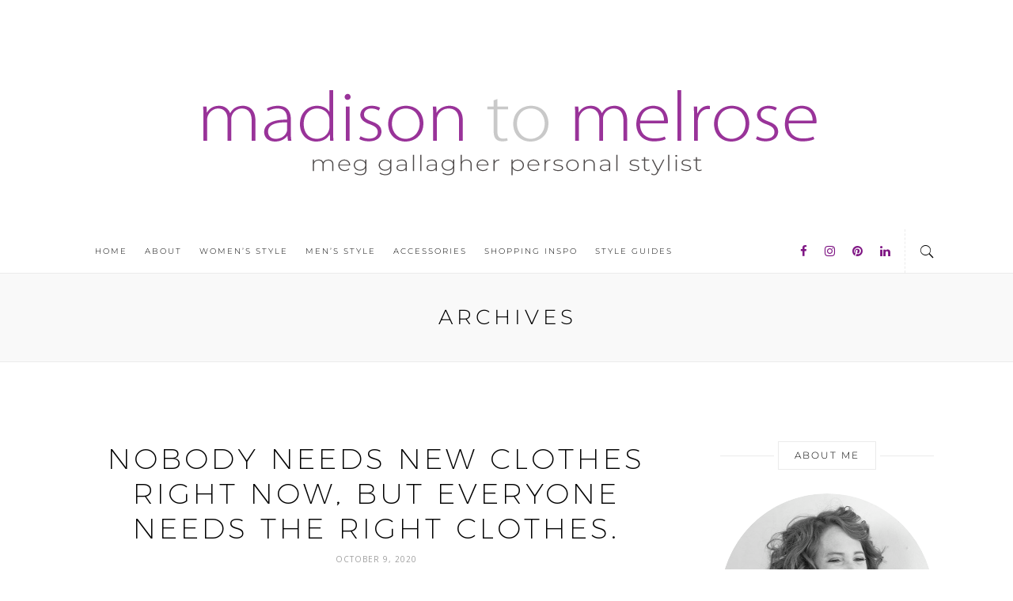

--- FILE ---
content_type: text/html; charset=UTF-8
request_url: https://madison-to-melrose.com/tag/casual/
body_size: 19183
content:
<!DOCTYPE html>
<html lang="en-US">
<head>
<meta charset="UTF-8">
<meta http-equiv="X-UA-Compatible" content="IE=edge">
<meta name="viewport" content="width=device-width, initial-scale=1">
<link rel="profile" href="https://gmpg.org/xfn/11" />
<script>var et_site_url='https://madison-to-melrose.com';var et_post_id='0';function et_core_page_resource_fallback(a,b){"undefined"===typeof b&&(b=a.sheet.cssRules&&0===a.sheet.cssRules.length);b&&(a.onerror=null,a.onload=null,a.href?a.href=et_site_url+"/?et_core_page_resource="+a.id+et_post_id:a.src&&(a.src=et_site_url+"/?et_core_page_resource="+a.id+et_post_id))}
</script><meta name='robots' content='index, follow, max-image-preview:large, max-snippet:-1, max-video-preview:-1' />
<style>img:is([sizes="auto" i], [sizes^="auto," i]) { contain-intrinsic-size: 3000px 1500px }</style>
<!-- This site is optimized with the Yoast SEO plugin v26.3 - https://yoast.com/wordpress/plugins/seo/ -->
<title>casual Archives - Madison to Melrose</title>
<link rel="canonical" href="https://madison-to-melrose.com/tag/casual/" />
<meta property="og:locale" content="en_US" />
<meta property="og:type" content="article" />
<meta property="og:title" content="casual Archives - Madison to Melrose" />
<meta property="og:url" content="https://madison-to-melrose.com/tag/casual/" />
<meta property="og:site_name" content="Madison to Melrose" />
<meta name="twitter:card" content="summary_large_image" />
<meta name="twitter:site" content="@meggallagherNYC" />
<!-- / Yoast SEO plugin. -->
<link rel='dns-prefetch' href='//www.googletagmanager.com' />
<link rel='dns-prefetch' href='//fonts.googleapis.com' />
<link rel="alternate" type="application/rss+xml" title="Madison to Melrose &raquo; Feed" href="https://madison-to-melrose.com/feed/" />
<link rel="alternate" type="application/rss+xml" title="Madison to Melrose &raquo; Comments Feed" href="https://madison-to-melrose.com/comments/feed/" />
<link rel="alternate" type="application/rss+xml" title="Madison to Melrose &raquo; casual Tag Feed" href="https://madison-to-melrose.com/tag/casual/feed/" />
<style>
.lazyload,
.lazyloading {
max-width: 100%;
}
</style>
<!-- <link rel='stylesheet' id='sbi_styles-css' href='https://madison-to-melrose.com/wp-content/plugins/instagram-feed/css/sbi-styles.min.css?ver=6.10.0' type='text/css' media='all' /> -->
<!-- <link rel='stylesheet' id='wp-block-library-css' href='https://madison-to-melrose.com/wp-includes/css/dist/block-library/style.min.css?ver=3deed2d0779e6a8123abbd96b1a66c29' type='text/css' media='all' /> -->
<link rel="stylesheet" type="text/css" href="//madison-to-melrose.com/wp-content/cache/wpfc-minified/md7n54vp/6bxl8.css" media="all"/>
<style id='classic-theme-styles-inline-css' type='text/css'>
/*! This file is auto-generated */
.wp-block-button__link{color:#fff;background-color:#32373c;border-radius:9999px;box-shadow:none;text-decoration:none;padding:calc(.667em + 2px) calc(1.333em + 2px);font-size:1.125em}.wp-block-file__button{background:#32373c;color:#fff;text-decoration:none}
</style>
<style id='global-styles-inline-css' type='text/css'>
:root{--wp--preset--aspect-ratio--square: 1;--wp--preset--aspect-ratio--4-3: 4/3;--wp--preset--aspect-ratio--3-4: 3/4;--wp--preset--aspect-ratio--3-2: 3/2;--wp--preset--aspect-ratio--2-3: 2/3;--wp--preset--aspect-ratio--16-9: 16/9;--wp--preset--aspect-ratio--9-16: 9/16;--wp--preset--color--black: #000000;--wp--preset--color--cyan-bluish-gray: #abb8c3;--wp--preset--color--white: #ffffff;--wp--preset--color--pale-pink: #f78da7;--wp--preset--color--vivid-red: #cf2e2e;--wp--preset--color--luminous-vivid-orange: #ff6900;--wp--preset--color--luminous-vivid-amber: #fcb900;--wp--preset--color--light-green-cyan: #7bdcb5;--wp--preset--color--vivid-green-cyan: #00d084;--wp--preset--color--pale-cyan-blue: #8ed1fc;--wp--preset--color--vivid-cyan-blue: #0693e3;--wp--preset--color--vivid-purple: #9b51e0;--wp--preset--gradient--vivid-cyan-blue-to-vivid-purple: linear-gradient(135deg,rgba(6,147,227,1) 0%,rgb(155,81,224) 100%);--wp--preset--gradient--light-green-cyan-to-vivid-green-cyan: linear-gradient(135deg,rgb(122,220,180) 0%,rgb(0,208,130) 100%);--wp--preset--gradient--luminous-vivid-amber-to-luminous-vivid-orange: linear-gradient(135deg,rgba(252,185,0,1) 0%,rgba(255,105,0,1) 100%);--wp--preset--gradient--luminous-vivid-orange-to-vivid-red: linear-gradient(135deg,rgba(255,105,0,1) 0%,rgb(207,46,46) 100%);--wp--preset--gradient--very-light-gray-to-cyan-bluish-gray: linear-gradient(135deg,rgb(238,238,238) 0%,rgb(169,184,195) 100%);--wp--preset--gradient--cool-to-warm-spectrum: linear-gradient(135deg,rgb(74,234,220) 0%,rgb(151,120,209) 20%,rgb(207,42,186) 40%,rgb(238,44,130) 60%,rgb(251,105,98) 80%,rgb(254,248,76) 100%);--wp--preset--gradient--blush-light-purple: linear-gradient(135deg,rgb(255,206,236) 0%,rgb(152,150,240) 100%);--wp--preset--gradient--blush-bordeaux: linear-gradient(135deg,rgb(254,205,165) 0%,rgb(254,45,45) 50%,rgb(107,0,62) 100%);--wp--preset--gradient--luminous-dusk: linear-gradient(135deg,rgb(255,203,112) 0%,rgb(199,81,192) 50%,rgb(65,88,208) 100%);--wp--preset--gradient--pale-ocean: linear-gradient(135deg,rgb(255,245,203) 0%,rgb(182,227,212) 50%,rgb(51,167,181) 100%);--wp--preset--gradient--electric-grass: linear-gradient(135deg,rgb(202,248,128) 0%,rgb(113,206,126) 100%);--wp--preset--gradient--midnight: linear-gradient(135deg,rgb(2,3,129) 0%,rgb(40,116,252) 100%);--wp--preset--font-size--small: 13px;--wp--preset--font-size--medium: 20px;--wp--preset--font-size--large: 36px;--wp--preset--font-size--x-large: 42px;--wp--preset--spacing--20: 0.44rem;--wp--preset--spacing--30: 0.67rem;--wp--preset--spacing--40: 1rem;--wp--preset--spacing--50: 1.5rem;--wp--preset--spacing--60: 2.25rem;--wp--preset--spacing--70: 3.38rem;--wp--preset--spacing--80: 5.06rem;--wp--preset--shadow--natural: 6px 6px 9px rgba(0, 0, 0, 0.2);--wp--preset--shadow--deep: 12px 12px 50px rgba(0, 0, 0, 0.4);--wp--preset--shadow--sharp: 6px 6px 0px rgba(0, 0, 0, 0.2);--wp--preset--shadow--outlined: 6px 6px 0px -3px rgba(255, 255, 255, 1), 6px 6px rgba(0, 0, 0, 1);--wp--preset--shadow--crisp: 6px 6px 0px rgba(0, 0, 0, 1);}:where(.is-layout-flex){gap: 0.5em;}:where(.is-layout-grid){gap: 0.5em;}body .is-layout-flex{display: flex;}.is-layout-flex{flex-wrap: wrap;align-items: center;}.is-layout-flex > :is(*, div){margin: 0;}body .is-layout-grid{display: grid;}.is-layout-grid > :is(*, div){margin: 0;}:where(.wp-block-columns.is-layout-flex){gap: 2em;}:where(.wp-block-columns.is-layout-grid){gap: 2em;}:where(.wp-block-post-template.is-layout-flex){gap: 1.25em;}:where(.wp-block-post-template.is-layout-grid){gap: 1.25em;}.has-black-color{color: var(--wp--preset--color--black) !important;}.has-cyan-bluish-gray-color{color: var(--wp--preset--color--cyan-bluish-gray) !important;}.has-white-color{color: var(--wp--preset--color--white) !important;}.has-pale-pink-color{color: var(--wp--preset--color--pale-pink) !important;}.has-vivid-red-color{color: var(--wp--preset--color--vivid-red) !important;}.has-luminous-vivid-orange-color{color: var(--wp--preset--color--luminous-vivid-orange) !important;}.has-luminous-vivid-amber-color{color: var(--wp--preset--color--luminous-vivid-amber) !important;}.has-light-green-cyan-color{color: var(--wp--preset--color--light-green-cyan) !important;}.has-vivid-green-cyan-color{color: var(--wp--preset--color--vivid-green-cyan) !important;}.has-pale-cyan-blue-color{color: var(--wp--preset--color--pale-cyan-blue) !important;}.has-vivid-cyan-blue-color{color: var(--wp--preset--color--vivid-cyan-blue) !important;}.has-vivid-purple-color{color: var(--wp--preset--color--vivid-purple) !important;}.has-black-background-color{background-color: var(--wp--preset--color--black) !important;}.has-cyan-bluish-gray-background-color{background-color: var(--wp--preset--color--cyan-bluish-gray) !important;}.has-white-background-color{background-color: var(--wp--preset--color--white) !important;}.has-pale-pink-background-color{background-color: var(--wp--preset--color--pale-pink) !important;}.has-vivid-red-background-color{background-color: var(--wp--preset--color--vivid-red) !important;}.has-luminous-vivid-orange-background-color{background-color: var(--wp--preset--color--luminous-vivid-orange) !important;}.has-luminous-vivid-amber-background-color{background-color: var(--wp--preset--color--luminous-vivid-amber) !important;}.has-light-green-cyan-background-color{background-color: var(--wp--preset--color--light-green-cyan) !important;}.has-vivid-green-cyan-background-color{background-color: var(--wp--preset--color--vivid-green-cyan) !important;}.has-pale-cyan-blue-background-color{background-color: var(--wp--preset--color--pale-cyan-blue) !important;}.has-vivid-cyan-blue-background-color{background-color: var(--wp--preset--color--vivid-cyan-blue) !important;}.has-vivid-purple-background-color{background-color: var(--wp--preset--color--vivid-purple) !important;}.has-black-border-color{border-color: var(--wp--preset--color--black) !important;}.has-cyan-bluish-gray-border-color{border-color: var(--wp--preset--color--cyan-bluish-gray) !important;}.has-white-border-color{border-color: var(--wp--preset--color--white) !important;}.has-pale-pink-border-color{border-color: var(--wp--preset--color--pale-pink) !important;}.has-vivid-red-border-color{border-color: var(--wp--preset--color--vivid-red) !important;}.has-luminous-vivid-orange-border-color{border-color: var(--wp--preset--color--luminous-vivid-orange) !important;}.has-luminous-vivid-amber-border-color{border-color: var(--wp--preset--color--luminous-vivid-amber) !important;}.has-light-green-cyan-border-color{border-color: var(--wp--preset--color--light-green-cyan) !important;}.has-vivid-green-cyan-border-color{border-color: var(--wp--preset--color--vivid-green-cyan) !important;}.has-pale-cyan-blue-border-color{border-color: var(--wp--preset--color--pale-cyan-blue) !important;}.has-vivid-cyan-blue-border-color{border-color: var(--wp--preset--color--vivid-cyan-blue) !important;}.has-vivid-purple-border-color{border-color: var(--wp--preset--color--vivid-purple) !important;}.has-vivid-cyan-blue-to-vivid-purple-gradient-background{background: var(--wp--preset--gradient--vivid-cyan-blue-to-vivid-purple) !important;}.has-light-green-cyan-to-vivid-green-cyan-gradient-background{background: var(--wp--preset--gradient--light-green-cyan-to-vivid-green-cyan) !important;}.has-luminous-vivid-amber-to-luminous-vivid-orange-gradient-background{background: var(--wp--preset--gradient--luminous-vivid-amber-to-luminous-vivid-orange) !important;}.has-luminous-vivid-orange-to-vivid-red-gradient-background{background: var(--wp--preset--gradient--luminous-vivid-orange-to-vivid-red) !important;}.has-very-light-gray-to-cyan-bluish-gray-gradient-background{background: var(--wp--preset--gradient--very-light-gray-to-cyan-bluish-gray) !important;}.has-cool-to-warm-spectrum-gradient-background{background: var(--wp--preset--gradient--cool-to-warm-spectrum) !important;}.has-blush-light-purple-gradient-background{background: var(--wp--preset--gradient--blush-light-purple) !important;}.has-blush-bordeaux-gradient-background{background: var(--wp--preset--gradient--blush-bordeaux) !important;}.has-luminous-dusk-gradient-background{background: var(--wp--preset--gradient--luminous-dusk) !important;}.has-pale-ocean-gradient-background{background: var(--wp--preset--gradient--pale-ocean) !important;}.has-electric-grass-gradient-background{background: var(--wp--preset--gradient--electric-grass) !important;}.has-midnight-gradient-background{background: var(--wp--preset--gradient--midnight) !important;}.has-small-font-size{font-size: var(--wp--preset--font-size--small) !important;}.has-medium-font-size{font-size: var(--wp--preset--font-size--medium) !important;}.has-large-font-size{font-size: var(--wp--preset--font-size--large) !important;}.has-x-large-font-size{font-size: var(--wp--preset--font-size--x-large) !important;}
:where(.wp-block-post-template.is-layout-flex){gap: 1.25em;}:where(.wp-block-post-template.is-layout-grid){gap: 1.25em;}
:where(.wp-block-columns.is-layout-flex){gap: 2em;}:where(.wp-block-columns.is-layout-grid){gap: 2em;}
:root :where(.wp-block-pullquote){font-size: 1.5em;line-height: 1.6;}
</style>
<!-- <link rel='stylesheet' id='wpa-css-css' href='https://madison-to-melrose.com/wp-content/plugins/honeypot/includes/css/wpa.css?ver=2.3.04' type='text/css' media='all' /> -->
<style>.wpa-test-msg{background: #d1ecf1 !important; border: 1px solid #bee5eb !important; border-radius: 5px !important;color: #0c5460 !important; font-size: 14px !important; padding:.75rem 1.25rem !important; font-family: Arial !important; margin-top:5px !important;}
span.wpa-button{ display: inline-block !important; padding-top: 5px !important; color: #fff !important;background-color: #6c757d !important;border-color: #6c757d !important; padding: 5px 10px !important; border-radius: 5px !important; margin-top:5px !important;  cursor: pointer !important; }
#altEmail_container, .altEmail_container{position:absolute !important; overflow: hidden !important; display: inline !important; height:1px !important; width: 1px !important;z-index:-1000 !important;}</style>
<link rel='stylesheet' id='highfill-fonts-css' href='https://fonts.googleapis.com/css?family=Open%2BSans%3A300%2C300i%2C400%2C400i%2C600%2C600i%2C700%2C700i%2C800%2C800i%7CRaleway%3A100%2C100i%2C200%2C200i%2C300%2C300i%2C400%2C400i%2C500%2C500i%2C600%2C600i%2C700%2C700i%2C800%2C800i%2C900%2C900i&#038;subset=latin%2Clatin-ext' type='text/css' media='all' />
<!-- <link rel='stylesheet' id='bootstrap-css' href='https://madison-to-melrose.com/wp-content/themes/highfill/css/bootstrap.min.css?ver=2.7' type='text/css' media='all' /> -->
<!-- <link rel='stylesheet' id='icons-css' href='https://madison-to-melrose.com/wp-content/themes/highfill/css/icons.css?ver=2.7' type='text/css' media='all' /> -->
<!-- <link rel='stylesheet' id='owl.carousel.min-css' href='https://madison-to-melrose.com/wp-content/themes/highfill/css/owl.carousel.min.css?ver=2.7' type='text/css' media='all' /> -->
<!-- <link rel='stylesheet' id='highfill-style-css' href='https://madison-to-melrose.com/wp-content/themes/highfill/style.css?ver=2.7' type='text/css' media='all' /> -->
<!-- <link rel='stylesheet' id='highfill-responsive-css' href='https://madison-to-melrose.com/wp-content/themes/highfill/css/responsive.css?ver=2.7' type='text/css' media='all' /> -->
<!-- <link rel='stylesheet' id='highfill-custom-style-css' href='https://madison-to-melrose.com/wp-content/themes/highfill/css/custom_style.css?ver=3deed2d0779e6a8123abbd96b1a66c29' type='text/css' media='all' /> -->
<link rel="stylesheet" type="text/css" href="//madison-to-melrose.com/wp-content/cache/wpfc-minified/7c296ton/84d2b.css" media="all"/>
<style id='highfill-custom-style-inline-css' type='text/css'>
a:hover, a:focus, dt a, dd a, th a, .highfill-nav li:hover > a, .socials > a, .sidemenu li a:focus, .sidemenu .socials a:hover, .widget li a:hover, .highfill-pagination .older a, .highfill-pagination .newer a, blockquote:before, .tags > a:hover, .author-box .socials > a:hover{color: #7f1684}.owl-dot.active, .meta-cat a, .share-post > a, .mc4wp-form input[type=submit]:hover, .highfill-footer .mc4wp-form-fields button, .highfill-footer .mc4wp-form-fields input[type=button], .highfill-footer .mc4wp-form-fields input[type=submit], .highfill-footer .mc4wp-form-fields input[type=reset], .backtohome:hover, button:hover, input[type=button]:hover, input[type=submit]:hover, input[type=reset]:hover, .wpcf7 .wpcf7-submit:hover, button, input[type=button], input[type=submit], input[type=reset], .wpcf7 .wpcf7-submit,.readmore,.footer-socials > a:hover {background-color: #7f1684}.widget_search button:hover,.footer-socials > a:hover {border-color:#7f1684}.highfill-footer{background-color:#fff5f5}.highfill-header.style2 .logo{padding-top:80px;padding-bottom:40px;}
</style>
<link rel='stylesheet' id='chld_thm_cfg_child-css' href='https://madison-to-melrose.com/wp-content/themes/highfill-child/style.css?ver=2.7.1535536158' type='text/css' media='all' />
<script src='//madison-to-melrose.com/wp-content/cache/wpfc-minified/213azj2a/84d2b.js' type="text/javascript"></script>
<!-- <script type="text/javascript" src="https://madison-to-melrose.com/wp-includes/js/jquery/jquery.min.js?ver=3.7.1" id="jquery-core-js"></script> -->
<!-- <script type="text/javascript" src="https://madison-to-melrose.com/wp-includes/js/jquery/jquery-migrate.min.js?ver=3.4.1" id="jquery-migrate-js"></script> -->
<!-- Google tag (gtag.js) snippet added by Site Kit -->
<!-- Google Analytics snippet added by Site Kit -->
<script type="text/javascript" src="https://www.googletagmanager.com/gtag/js?id=G-N0DQSEQG3M" id="google_gtagjs-js" async></script>
<script type="text/javascript" id="google_gtagjs-js-after">
/* <![CDATA[ */
window.dataLayer = window.dataLayer || [];function gtag(){dataLayer.push(arguments);}
gtag("set","linker",{"domains":["madison-to-melrose.com"]});
gtag("js", new Date());
gtag("set", "developer_id.dZTNiMT", true);
gtag("config", "G-N0DQSEQG3M");
/* ]]> */
</script>
<link rel="https://api.w.org/" href="https://madison-to-melrose.com/wp-json/" /><link rel="alternate" title="JSON" type="application/json" href="https://madison-to-melrose.com/wp-json/wp/v2/tags/2631" /><link rel="EditURI" type="application/rsd+xml" title="RSD" href="https://madison-to-melrose.com/xmlrpc.php?rsd" />
<meta name="generator" content="Site Kit by Google 1.165.0" /><style type="text/css" id="et-bloom-custom-css">
.et_bloom .et_bloom_optin_5 .et_bloom_form_content { background-color: #ededed !important; } .et_bloom .et_bloom_optin_5 .et_bloom_form_container .et_bloom_form_header { background-color: #ffffff !important; } .et_bloom .et_bloom_optin_5 .carrot_edge .et_bloom_form_content:before { border-top-color: #ffffff !important; } .et_bloom .et_bloom_optin_5 .carrot_edge.et_bloom_form_right .et_bloom_form_content:before, .et_bloom .et_bloom_optin_5 .carrot_edge.et_bloom_form_left .et_bloom_form_content:before { border-top-color: transparent !important; border-left-color: #ffffff !important; }
@media only screen and ( max-width: 767px ) {.et_bloom .et_bloom_optin_5 .carrot_edge.et_bloom_form_right .et_bloom_form_content:before { border-top-color: #ffffff !important; border-left-color: transparent !important; }.et_bloom .et_bloom_optin_5 .carrot_edge.et_bloom_form_left .et_bloom_form_content:after { border-bottom-color: #ffffff !important; border-left-color: transparent !important; }
}.et_bloom .et_bloom_optin_5 .et_bloom_form_content button { background-color: #993399 !important; } .et_bloom .et_bloom_optin_5 .et_bloom_form_content .et_bloom_fields i { color: #993399 !important; } .et_bloom .et_bloom_optin_5 .et_bloom_form_content .et_bloom_custom_field_radio i:before { background: #993399 !important; } .et_bloom .et_bloom_optin_5 .et_bloom_form_content button { background-color: #993399 !important; } .et_bloom .et_bloom_optin_5 .et_bloom_form_container h2, .et_bloom .et_bloom_optin_5 .et_bloom_form_container h2 span, .et_bloom .et_bloom_optin_5 .et_bloom_form_container h2 strong { font-family: "Source Sans Pro", Helvetica, Arial, Lucida, sans-serif; }.et_bloom .et_bloom_optin_5 .et_bloom_form_container p, .et_bloom .et_bloom_optin_5 .et_bloom_form_container p span, .et_bloom .et_bloom_optin_5 .et_bloom_form_container p strong, .et_bloom .et_bloom_optin_5 .et_bloom_form_container form input, .et_bloom .et_bloom_optin_5 .et_bloom_form_container form button span { font-family: "Source Sans Pro", Helvetica, Arial, Lucida, sans-serif; } 
</style><link rel="preload" href="https://madison-to-melrose.com/wp-content/plugins/bloom/core/admin/fonts/modules.ttf" as="font" crossorigin="anonymous">		<script>
document.documentElement.className = document.documentElement.className.replace('no-js', 'js');
</script>
<style>
.no-js img.lazyload {
display: none;
}
figure.wp-block-image img.lazyloading {
min-width: 150px;
}
.lazyload,
.lazyloading {
--smush-placeholder-width: 100px;
--smush-placeholder-aspect-ratio: 1/1;
width: var(--smush-image-width, var(--smush-placeholder-width)) !important;
aspect-ratio: var(--smush-image-aspect-ratio, var(--smush-placeholder-aspect-ratio)) !important;
}
.lazyload, .lazyloading {
opacity: 0;
}
.lazyloaded {
opacity: 1;
transition: opacity 400ms;
transition-delay: 0ms;
}
</style>
<script>
var gdpr_compliant_recaptcha_stamp = '9cc8dd68cd88744546f70f8e8ef510ae5bfdacd324a3fa456ced3a4196b4745e';
var gdpr_compliant_recaptcha_ip = '147.135.36.187';
var gdpr_compliant_recaptcha_nonce = null;
var gdpr_compliant_recaptcha = {
stampLoaded : false,
// Create an array to store override functions
originalFetches : [],
originalXhrOpens : [],
originalXhrSends : [],
originalFetch : window.fetch,
abortController : new AbortController(),
originalXhrOpen : XMLHttpRequest.prototype.open,
originalXhrSend : XMLHttpRequest.prototype.send,
// Function to check if a string is a valid JSON
isValidJson : function( str ) {
try {
JSON.parse( str );
return true;
} catch ( error ) {
return false;
}
},
// Function to handle fetch response
handleFetchResponse: function (input, init) {
// Store method and URL
var method = (init && init.method) ? init.method.toUpperCase() : 'GET';
var url = input;
gdpr_compliant_recaptcha.originalFetches.forEach(overrideFunction => {
overrideFunction.apply(this, arguments);
});
// Bind the original fetch function to the window object
var originalFetchBound = gdpr_compliant_recaptcha.originalFetch.bind(window);
try{
// Call the original fetch method
//return gdpr_compliant_recaptcha.originalFetch.apply(this, arguments).then(function (response) {
return originalFetchBound(input, init).then(function (response) {
var clonedResponse = response.clone();
// Check for an error response
if (response.ok && method === 'POST') {
// Parse the response JSON
return response.text().then(function (responseData) {
var data = responseData;
if (gdpr_compliant_recaptcha.isValidJson(responseData)) {
data = JSON.parse(responseData);
}
// Check if the gdpr_error_message parameter is present
if (data.data && data.data.gdpr_error_message) {
gdpr_compliant_recaptcha.displayErrorMessage(data.data.gdpr_error_message);
gdpr_compliant_recaptcha.abortController.abort();
return Promise.reject(new Error('Request aborted'));
}
// Return the original response for non-error cases
return clonedResponse;
});
}
return clonedResponse;
});
} catch (error) {
// Return a resolved promise in case of an error
return Promise.resolve();
}
},
// Full implementation of SHA265 hashing algorithm.
sha256 : function( ascii ) {
function rightRotate( value, amount ) {
return ( value>>>amount ) | ( value<<(32 - amount ) );
}
var mathPow = Math.pow;
var maxWord = mathPow( 2, 32 );
var lengthProperty = 'length';
// Used as a counter across the whole file
var i, j;
var result = '';
var words = [];
var asciiBitLength = ascii[ lengthProperty ] * 8;
// Caching results is optional - remove/add slash from front of this line to toggle.
// Initial hash value: first 32 bits of the fractional parts of the square roots of the first 8 primes
// (we actually calculate the first 64, but extra values are just ignored).
var hash = this.sha256.h = this.sha256.h || [];
// Round constants: First 32 bits of the fractional parts of the cube roots of the first 64 primes.
var k = this.sha256.k = this.sha256.k || [];
var primeCounter = k[ lengthProperty ];
var isComposite = {};
for ( var candidate = 2; primeCounter < 64; candidate++ ) {
if ( ! isComposite[ candidate ] ) {
for ( i = 0; i < 313; i += candidate ) {
isComposite[ i ] = candidate;
}
hash[ primeCounter ] = ( mathPow( candidate, 0.5 ) * maxWord ) | 0;
k[ primeCounter++ ] = ( mathPow( candidate, 1 / 3 ) * maxWord ) | 0;
}
}
// Append Ƈ' bit (plus zero padding).
ascii += '\x80';
// More zero padding
while ( ascii[ lengthProperty ] % 64 - 56 ){
ascii += '\x00';
}
for ( i = 0, max = ascii[ lengthProperty ]; i < max; i++ ) {
j = ascii.charCodeAt( i );
// ASCII check: only accept characters in range 0-255
if ( j >> 8 ) {
return;
}
words[ i >> 2 ] |= j << ( ( 3 - i ) % 4 ) * 8;
}
words[ words[ lengthProperty ] ] = ( ( asciiBitLength / maxWord ) | 0 );
words[ words[ lengthProperty ] ] = ( asciiBitLength );
// process each chunk
for ( j = 0, max = words[ lengthProperty ]; j < max; ) {
// The message is expanded into 64 words as part of the iteration
var w = words.slice( j, j += 16 );
var oldHash = hash;
// This is now the undefinedworking hash, often labelled as variables a...g
// (we have to truncate as well, otherwise extra entries at the end accumulate.
hash = hash.slice( 0, 8 );
for ( i = 0; i < 64; i++ ) {
var i2 = i + j;
// Expand the message into 64 words
var w15 = w[ i - 15 ], w2 = w[ i - 2 ];
// Iterate
var a = hash[ 0 ], e = hash[ 4 ];
var temp1 = hash[ 7 ]
+ ( rightRotate( e, 6 ) ^ rightRotate( e, 11 ) ^ rightRotate( e, 25 ) ) // S1
+ ( ( e&hash[ 5 ] ) ^ ( ( ~e ) &hash[ 6 ] ) ) // ch
+ k[i]
// Expand the message schedule if needed
+ ( w[ i ] = ( i < 16 ) ? w[ i ] : (
w[ i - 16 ]
+ ( rightRotate( w15, 7 ) ^ rightRotate( w15, 18 ) ^ ( w15 >>> 3 ) ) // s0
+ w[ i - 7 ]
+ ( rightRotate( w2, 17 ) ^ rightRotate( w2, 19 ) ^ ( w2 >>> 10 ) ) // s1
) | 0
);
// This is only used once, so *could* be moved below, but it only saves 4 bytes and makes things unreadble:
var temp2 = ( rightRotate( a, 2 ) ^ rightRotate( a, 13 ) ^ rightRotate( a, 22 ) ) // S0
+ ( ( a&hash[ 1 ] )^( a&hash[ 2 ] )^( hash[ 1 ]&hash[ 2 ] ) ); // maj
// We don't bother trimming off the extra ones,
// they're harmless as long as we're truncating when we do the slice().
hash = [ ( temp1 + temp2 )|0 ].concat( hash );
hash[ 4 ] = ( hash[ 4 ] + temp1 ) | 0;
}
for ( i = 0; i < 8; i++ ) {
hash[ i ] = ( hash[ i ] + oldHash[ i ] ) | 0;
}
}
for ( i = 0; i < 8; i++ ) {
for ( j = 3; j + 1; j-- ) {
var b = ( hash[ i ]>>( j * 8 ) ) & 255;
result += ( ( b < 16 ) ? 0 : '' ) + b.toString( 16 );
}
}
return result;
},
// Replace with your desired hash function.
hashFunc : function( x ) {
return this.sha256( x );
},
// Convert hex char to binary string.
hexInBin : function( x ) {
var ret = '';
switch( x.toUpperCase() ) {
case '0':
return '0000';
break;
case '1':
return '0001';
break;
case '2':
return '0010';
break;
case '3':
return '0011';
break;
case '4':
return '0100';
break;
case '5':
return '0101';
break;
case '6':
return '0110';
break;
case '7':
return '0111';
break;
case '8':
return '1000';
break;
case '9':
return '1001';
break;
case 'A':
return '1010';
break;
case 'B':
return '1011';
break;
case 'C':
return '1100';
break;
case 'D':
return '1101';
break;
case 'E':
return '1110';
break;
case 'F':
return '1111';
break;
default :
return '0000';
}
},
// Gets the leading number of bits from the string.
extractBits : function( hexString, numBits ) {
var bitString = '';
var numChars = Math.ceil( numBits / 4 );
for ( var i = 0; i < numChars; i++ ){
bitString = bitString + '' + this.hexInBin( hexString.charAt( i ) );
}
bitString = bitString.substr( 0, numBits );
return bitString;
},
// Check if a given nonce is a solution for this stamp and difficulty
// the $difficulty number of leading bits must all be 0 to have a valid solution.
checkNonce : function( difficulty, stamp, nonce ) {
var colHash = this.hashFunc( stamp + nonce );
var checkBits = this.extractBits( colHash, difficulty );
return ( checkBits == 0 );
},
sleep : function( ms ) {
return new Promise( resolve => setTimeout( resolve, ms ) );
},
// Iterate through as many nonces as it takes to find one that gives us a solution hash at the target difficulty.
findHash : async function() {
var hashStamp = gdpr_compliant_recaptcha_stamp;
var clientIP = gdpr_compliant_recaptcha_ip;
var hashDifficulty = '12';
var nonce = 1;
while( ! this.checkNonce( hashDifficulty, hashStamp, nonce ) ) {
nonce++;
if ( nonce % 10000 == 0 ) {
let remaining = Math.round( ( Math.pow( 2, hashDifficulty ) - nonce ) / 10000 );
// Don't peg the CPU and prevent the browser from rendering these updates
//await this.sleep( 100 );
}
}
gdpr_compliant_recaptcha_nonce = nonce;
fetch('https://madison-to-melrose.com/wp-admin/admin-ajax.php', {
method: 'POST',
headers: {
'Content-Type': 'application/x-www-form-urlencoded'
},
body: 'action=check_stamp' +
'&hashStamp=' + encodeURIComponent(hashStamp) +
'&hashDifficulty=' + encodeURIComponent(hashDifficulty) +
'&clientIP=' + encodeURIComponent(clientIP) +
'&hashNonce=' + encodeURIComponent(nonce)
})
.then(function (response) {
});
return true;
},
initCaptcha : function(){
fetch('https://madison-to-melrose.com/wp-admin/admin-ajax.php?action=get_stamp', {
method: 'GET',
headers: {
'Content-Type': 'application/x-www-form-urlencoded'
},
})
.then(function (response) {
return response.json();
})
.then(function (response) {
gdpr_compliant_recaptcha_stamp = response.stamp;
gdpr_compliant_recaptcha_ip = response.client_ip;
gdpr_compliant_recaptcha.findHash();
});
},
// Function to display a nice-looking error message
displayErrorMessage : function(message) {
// Create a div for the error message
var errorMessageElement = document.createElement('div');
errorMessageElement.className = 'error-message';
errorMessageElement.textContent = message;
// Style the error message
errorMessageElement.style.position = 'fixed';
errorMessageElement.style.top = '50%';
errorMessageElement.style.left = '50%';
errorMessageElement.style.transform = 'translate(-50%, -50%)';
errorMessageElement.style.background = '#ff3333';
errorMessageElement.style.color = '#ffffff';
errorMessageElement.style.padding = '15px';
errorMessageElement.style.borderRadius = '10px';
errorMessageElement.style.zIndex = '1000';
// Append the error message to the body
document.body.appendChild(errorMessageElement);
// Remove the error message after a delay (e.g., 5 seconds)
setTimeout(function () {
errorMessageElement.remove();
}, 5000);
},
addFirstStamp : function(e){
if( ! gdpr_compliant_recaptcha.stampLoaded){
gdpr_compliant_recaptcha.stampLoaded = true;
gdpr_compliant_recaptcha.initCaptcha();
let forms = document.querySelectorAll('form');
//This is important to mark password fields. They shall not be posted to the inbox
function convertStringToNestedObject(str) {
var keys = str.match(/[^\[\]]+|\[[^\[\]]+\]/g); // Extrahiere Wörter und eckige Klammern
var obj = {};
var tempObj = obj;
for (var i = 0; i < keys.length; i++) {
var key = keys[i];
// Wenn die eckigen Klammern vorhanden sind
if (key.startsWith('[') && key.endsWith(']')) {
key = key.substring(1, key.length - 1); // Entferne eckige Klammern
}
tempObj[key] = (i === keys.length - 1) ? null : {};
tempObj = tempObj[key];
}
return obj;
}
forms.forEach(form => {
let passwordInputs = form.querySelectorAll("input[type='password']");
let hashPWFields = [];
passwordInputs.forEach(input => {
hashPWFields.push(convertStringToNestedObject(input.getAttribute('name')));
});
if (hashPWFields.length !== 0) {
let hashPWFieldsInput = document.createElement('input');
hashPWFieldsInput.type = 'hidden';
hashPWFieldsInput.classList.add('hashPWFields');
hashPWFieldsInput.name = 'hashPWFields';
hashPWFieldsInput.value = btoa(JSON.stringify(hashPWFields));//btoa(hashPWFields);
form.prepend(hashPWFieldsInput);
}
});
// Override open method to store method and URL
XMLHttpRequest.prototype.open = function (method, url) {
this._method = method;
this._url = url;
return gdpr_compliant_recaptcha.originalXhrOpen.apply(this, arguments);
};
// Override send method to set up onreadystatechange dynamically
XMLHttpRequest.prototype.send = function (data) {
var self = this;
function handleReadyStateChange() {
if (self.readyState === 4 && self._method === 'POST') {
// Check for an error response
if (self.status >= 200 && self.status < 300) {
var responseData = self.responseType === 'json' ? self.response : self.responseText;
if(gdpr_compliant_recaptcha.isValidJson(responseData)){
// Parse the response JSON
responseData = JSON.parse(responseData);
}
// Check if the gdpr_error_message parameter is present
if (!responseData.success && responseData.data && responseData.data.gdpr_error_message) {
// Show an error message
gdpr_compliant_recaptcha.displayErrorMessage(responseData.data.gdpr_error_message);
gdpr_compliant_recaptcha.abortController.abort();
return null;
}
}
}
// Call the original onreadystatechange function
if (self._originalOnReadyStateChange) {
self._originalOnReadyStateChange.apply(self, arguments);
}
}
// Set up onreadystatechange dynamically
if (!this._originalOnReadyStateChange) {
this._originalOnReadyStateChange = this.onreadystatechange;
this.onreadystatechange = handleReadyStateChange;
}
// Call each override function in order
gdpr_compliant_recaptcha.originalXhrSends.forEach(overrideFunction => {
overrideFunction.apply(this, arguments);
});
result = gdpr_compliant_recaptcha.originalXhrSend.apply(this, arguments);
if (result instanceof Promise){
return result.then(function() {});
}else{
return result;
}
};
// Override window.fetch globally
window.fetch = gdpr_compliant_recaptcha.handleFetchResponse;
setInterval( gdpr_compliant_recaptcha.initCaptcha, 10 * 60000 );
}
}
}
window.addEventListener( 'load', function gdpr_compliant_recaptcha_load () {
document.addEventListener( 'keydown', gdpr_compliant_recaptcha.addFirstStamp, { once : true } );
document.addEventListener( 'mousemove', gdpr_compliant_recaptcha.addFirstStamp, { once : true } );
document.addEventListener( 'scroll', gdpr_compliant_recaptcha.addFirstStamp, { once : true } );
document.addEventListener( 'click', gdpr_compliant_recaptcha.addFirstStamp, { once : true } );
} );
</script>
<script type="application/ld+json" class="saswp-schema-markup-output">
[{"@context":"https:\/\/schema.org\/","@type":"Blog","@id":"https:\/\/madison-to-melrose.com\/tag\/casual\/#Blog","headline":"casual","description":"","url":"https:\/\/madison-to-melrose.com\/tag\/casual\/","blogPost":[{"@type":"BlogPosting","headline":"Nobody needs new clothes right now, But everyone needs the right clothes.","url":"https:\/\/madison-to-melrose.com\/alex-mill\/","datePublished":"2020-10-09T06:18:41+00:00","dateModified":"2020-10-14T02:37:06+00:00","mainEntityOfPage":"https:\/\/madison-to-melrose.com\/alex-mill\/","author":{"@type":"Person","name":"Keli","url":"https:\/\/madison-to-melrose.com\/author\/keli-lytton\/","sameAs":[]},"publisher":{"@type":"Organization","name":"Madison-to-Melrose","url":"https:\/\/madison-to-melrose.com\/"},"image":[{"@type":"ImageObject","@id":"https:\/\/madison-to-melrose.com\/alex-mill\/#primaryimage","url":"https:\/\/madison-to-melrose.com\/wp-content\/uploads\/2020\/10\/Webp.net-gifmaker-12-1200x1091.gif","width":"1200","height":"1091","caption":"alex mill mens womens"},{"@type":"ImageObject","url":"https:\/\/madison-to-melrose.com\/wp-content\/uploads\/2020\/10\/Webp.net-gifmaker-12-1200x900.gif","width":"1200","height":"900","caption":"alex mill mens womens"},{"@type":"ImageObject","url":"https:\/\/madison-to-melrose.com\/wp-content\/uploads\/2020\/10\/Webp.net-gifmaker-12-1200x675.gif","width":"1200","height":"675","caption":"alex mill mens womens"},{"@type":"ImageObject","url":"https:\/\/madison-to-melrose.com\/wp-content\/uploads\/2020\/10\/Webp.net-gifmaker-12-693x693.gif","width":"693","height":"693","caption":"alex mill mens womens"}]}]},
{"@context":"https:\/\/schema.org\/","@graph":[{"@context":"https:\/\/schema.org\/","@type":"SiteNavigationElement","@id":"https:\/\/madison-to-melrose.com\/#home","name":"Home","url":"https:\/\/madison-to-melrose.com\/"},{"@context":"https:\/\/schema.org\/","@type":"SiteNavigationElement","@id":"https:\/\/madison-to-melrose.com\/#about","name":"About","url":"https:\/\/madison-to-melrose.com\/home\/about\/"},{"@context":"https:\/\/schema.org\/","@type":"SiteNavigationElement","@id":"https:\/\/madison-to-melrose.com\/#womens-style","name":"Women's Style","url":"https:\/\/madison-to-melrose.com\/category\/womens-style\/"},{"@context":"https:\/\/schema.org\/","@type":"SiteNavigationElement","@id":"https:\/\/madison-to-melrose.com\/#dresses","name":"Dresses","url":"https:\/\/madison-to-melrose.com\/category\/womens-style\/dresses\/"},{"@context":"https:\/\/schema.org\/","@type":"SiteNavigationElement","@id":"https:\/\/madison-to-melrose.com\/#how-to-wear","name":"How to Wear","url":"https:\/\/madison-to-melrose.com\/category\/womens-style\/how-to-wear\/"},{"@context":"https:\/\/schema.org\/","@type":"SiteNavigationElement","@id":"https:\/\/madison-to-melrose.com\/#shoes","name":"Shoes","url":"https:\/\/madison-to-melrose.com\/category\/womens-style\/shoes-womens-style\/"},{"@context":"https:\/\/schema.org\/","@type":"SiteNavigationElement","@id":"https:\/\/madison-to-melrose.com\/#mens-style","name":"Men's Style","url":"https:\/\/madison-to-melrose.com\/category\/mens-style\/"},{"@context":"https:\/\/schema.org\/","@type":"SiteNavigationElement","@id":"https:\/\/madison-to-melrose.com\/#businesswear","name":"Businesswear","url":"https:\/\/madison-to-melrose.com\/category\/mens-style\/businesswear\/"},{"@context":"https:\/\/schema.org\/","@type":"SiteNavigationElement","@id":"https:\/\/madison-to-melrose.com\/#casual","name":"Casual","url":"https:\/\/madison-to-melrose.com\/category\/mens-style\/casual\/"},{"@context":"https:\/\/schema.org\/","@type":"SiteNavigationElement","@id":"https:\/\/madison-to-melrose.com\/#denim","name":"Denim","url":"https:\/\/madison-to-melrose.com\/category\/mens-style\/denim\/"},{"@context":"https:\/\/schema.org\/","@type":"SiteNavigationElement","@id":"https:\/\/madison-to-melrose.com\/#shoes","name":"Shoes","url":"https:\/\/madison-to-melrose.com\/category\/mens-style\/shoes\/"},{"@context":"https:\/\/schema.org\/","@type":"SiteNavigationElement","@id":"https:\/\/madison-to-melrose.com\/#accessories","name":"Accessories","url":"https:\/\/madison-to-melrose.com\/category\/womens-style\/accessories\/"},{"@context":"https:\/\/schema.org\/","@type":"SiteNavigationElement","@id":"https:\/\/madison-to-melrose.com\/#bags","name":"Bags","url":"https:\/\/madison-to-melrose.com\/category\/womens-style\/accessories\/bags\/"},{"@context":"https:\/\/schema.org\/","@type":"SiteNavigationElement","@id":"https:\/\/madison-to-melrose.com\/#jewelry","name":"Jewelry","url":"https:\/\/madison-to-melrose.com\/category\/womens-style\/accessories\/jewelry\/"},{"@context":"https:\/\/schema.org\/","@type":"SiteNavigationElement","@id":"https:\/\/madison-to-melrose.com\/#shopping-inspo","name":"Shopping Inspo","url":"https:\/\/madison-to-melrose.com\/category\/shopping-inspo\/"},{"@context":"https:\/\/schema.org\/","@type":"SiteNavigationElement","@id":"https:\/\/madison-to-melrose.com\/#style-guides","name":"Style Guides","url":"https:\/\/madison-to-melrose.com\/category\/style-guides\/"}]},
{"@context":"https:\/\/schema.org\/","@type":"BreadcrumbList","@id":"https:\/\/madison-to-melrose.com\/tag\/casual\/#breadcrumb","itemListElement":[{"@type":"ListItem","position":1,"item":{"@id":"https:\/\/madison-to-melrose.com","name":"Madison to Melrose"}},{"@type":"ListItem","position":2,"item":{"@id":"https:\/\/madison-to-melrose.com\/tag\/casual\/","name":"casual"}}]}]
</script>
<link rel="icon" href="https://madison-to-melrose.com/wp-content/uploads/2021/06/cropped-madison-to-melrose-by-meg-gallagher-personal-stylist-1-32x32.jpeg" sizes="32x32" />
<link rel="icon" href="https://madison-to-melrose.com/wp-content/uploads/2021/06/cropped-madison-to-melrose-by-meg-gallagher-personal-stylist-1-192x192.jpeg" sizes="192x192" />
<link rel="apple-touch-icon" href="https://madison-to-melrose.com/wp-content/uploads/2021/06/cropped-madison-to-melrose-by-meg-gallagher-personal-stylist-1-180x180.jpeg" />
<meta name="msapplication-TileImage" content="https://madison-to-melrose.com/wp-content/uploads/2021/06/cropped-madison-to-melrose-by-meg-gallagher-personal-stylist-1-270x270.jpeg" />
<style type="text/css" id="wp-custom-css">
#text-7 .widget-title{margin-bottom: 0;}
#text-7 .et_bloom_inline_form{margin-top: 0;}
#comments {display:none;}
#respond {display:none;}
.highfill-nav {
display: table-cell;
margin-left: 42px;
text-align: center;
vertical-align: middle;
width: 600px;
padding-left: 20px;
}
h6{
font-size:45px;
font-weight:400;
}
.et_bloom .et_bloom_inline_form {
clear: both;
margin: 0 0;
display: inline-block;
}
.et_bloom .et_bloom_form_container.et_bloom_form_text_light .et_bloom_form_content span, .et_bloom .et_bloom_form_container.et_bloom_form_text_light .et_bloom_form_content #mc_embed_signup .mc-field-group label, .et_bloom .et_bloom_form_container.et_bloom_form_text_light .et_bloom_form_content #mc_embed_signup .mc-field-group strong, .et_bloom .et_bloom_form_container.et_bloom_form_text_light .et_bloom_form_content .af-body label.choice, .et_bloom .et_bloom_form_container.et_bloom_form_text_light .et_bloom_form_content .af-body label.previewLabel, .et_bloom_form_container.et_bloom_form_text_light .et_bloom_form_content .et_bloom_custom_field input[type="checkbox"] + label, .et_bloom_form_container.et_bloom_form_text_light .et_bloom_form_content .et_bloom_custom_field input[type="radio"] + label {
color: #fff !important;
font-size: x-small;
}
.et_bloom .et_bloom_form_container.et_bloom_form_text_light .et_bloom_form_content {
color: rgba(255, 255, 255, 0.6);
padding-top: 0px;
}		</style>
<style id="kirki-inline-styles">body{font-family:Open Sans;font-weight:400;}.author-detail h4,.comment-counts,.comments-list .comment_author,.comments-list .comment_reply .comment-edit-link,.comments-list .comment_reply .comment-reply-link,.featured-post span,.highfill-pagination .newer a,.highfill-pagination .older a,.tags > a,.wpcf7 .wpcf7-submit,button,h1,h2,h3,h4,h4.subtitle,h5,h6,input[type=button],input[type=reset],input[type=submit]{font-family:Montserrat;font-weight:300;}.highfill-nav > ul > li,.sidemenu li{font-family:Montserrat;font-size:10px;font-weight:300;text-transform:uppercase;}/* cyrillic-ext */
@font-face {
font-family: 'Open Sans';
font-style: normal;
font-weight: 400;
font-stretch: 100%;
font-display: swap;
src: url(https://madison-to-melrose.com/wp-content/fonts/open-sans/memSYaGs126MiZpBA-UvWbX2vVnXBbObj2OVZyOOSr4dVJWUgsjZ0B4taVIGxA.woff2) format('woff2');
unicode-range: U+0460-052F, U+1C80-1C8A, U+20B4, U+2DE0-2DFF, U+A640-A69F, U+FE2E-FE2F;
}
/* cyrillic */
@font-face {
font-family: 'Open Sans';
font-style: normal;
font-weight: 400;
font-stretch: 100%;
font-display: swap;
src: url(https://madison-to-melrose.com/wp-content/fonts/open-sans/memSYaGs126MiZpBA-UvWbX2vVnXBbObj2OVZyOOSr4dVJWUgsjZ0B4kaVIGxA.woff2) format('woff2');
unicode-range: U+0301, U+0400-045F, U+0490-0491, U+04B0-04B1, U+2116;
}
/* greek-ext */
@font-face {
font-family: 'Open Sans';
font-style: normal;
font-weight: 400;
font-stretch: 100%;
font-display: swap;
src: url(https://madison-to-melrose.com/wp-content/fonts/open-sans/memSYaGs126MiZpBA-UvWbX2vVnXBbObj2OVZyOOSr4dVJWUgsjZ0B4saVIGxA.woff2) format('woff2');
unicode-range: U+1F00-1FFF;
}
/* greek */
@font-face {
font-family: 'Open Sans';
font-style: normal;
font-weight: 400;
font-stretch: 100%;
font-display: swap;
src: url(https://madison-to-melrose.com/wp-content/fonts/open-sans/memSYaGs126MiZpBA-UvWbX2vVnXBbObj2OVZyOOSr4dVJWUgsjZ0B4jaVIGxA.woff2) format('woff2');
unicode-range: U+0370-0377, U+037A-037F, U+0384-038A, U+038C, U+038E-03A1, U+03A3-03FF;
}
/* hebrew */
@font-face {
font-family: 'Open Sans';
font-style: normal;
font-weight: 400;
font-stretch: 100%;
font-display: swap;
src: url(https://madison-to-melrose.com/wp-content/fonts/open-sans/memSYaGs126MiZpBA-UvWbX2vVnXBbObj2OVZyOOSr4dVJWUgsjZ0B4iaVIGxA.woff2) format('woff2');
unicode-range: U+0307-0308, U+0590-05FF, U+200C-2010, U+20AA, U+25CC, U+FB1D-FB4F;
}
/* math */
@font-face {
font-family: 'Open Sans';
font-style: normal;
font-weight: 400;
font-stretch: 100%;
font-display: swap;
src: url(https://madison-to-melrose.com/wp-content/fonts/open-sans/memSYaGs126MiZpBA-UvWbX2vVnXBbObj2OVZyOOSr4dVJWUgsjZ0B5caVIGxA.woff2) format('woff2');
unicode-range: U+0302-0303, U+0305, U+0307-0308, U+0310, U+0312, U+0315, U+031A, U+0326-0327, U+032C, U+032F-0330, U+0332-0333, U+0338, U+033A, U+0346, U+034D, U+0391-03A1, U+03A3-03A9, U+03B1-03C9, U+03D1, U+03D5-03D6, U+03F0-03F1, U+03F4-03F5, U+2016-2017, U+2034-2038, U+203C, U+2040, U+2043, U+2047, U+2050, U+2057, U+205F, U+2070-2071, U+2074-208E, U+2090-209C, U+20D0-20DC, U+20E1, U+20E5-20EF, U+2100-2112, U+2114-2115, U+2117-2121, U+2123-214F, U+2190, U+2192, U+2194-21AE, U+21B0-21E5, U+21F1-21F2, U+21F4-2211, U+2213-2214, U+2216-22FF, U+2308-230B, U+2310, U+2319, U+231C-2321, U+2336-237A, U+237C, U+2395, U+239B-23B7, U+23D0, U+23DC-23E1, U+2474-2475, U+25AF, U+25B3, U+25B7, U+25BD, U+25C1, U+25CA, U+25CC, U+25FB, U+266D-266F, U+27C0-27FF, U+2900-2AFF, U+2B0E-2B11, U+2B30-2B4C, U+2BFE, U+3030, U+FF5B, U+FF5D, U+1D400-1D7FF, U+1EE00-1EEFF;
}
/* symbols */
@font-face {
font-family: 'Open Sans';
font-style: normal;
font-weight: 400;
font-stretch: 100%;
font-display: swap;
src: url(https://madison-to-melrose.com/wp-content/fonts/open-sans/memSYaGs126MiZpBA-UvWbX2vVnXBbObj2OVZyOOSr4dVJWUgsjZ0B5OaVIGxA.woff2) format('woff2');
unicode-range: U+0001-000C, U+000E-001F, U+007F-009F, U+20DD-20E0, U+20E2-20E4, U+2150-218F, U+2190, U+2192, U+2194-2199, U+21AF, U+21E6-21F0, U+21F3, U+2218-2219, U+2299, U+22C4-22C6, U+2300-243F, U+2440-244A, U+2460-24FF, U+25A0-27BF, U+2800-28FF, U+2921-2922, U+2981, U+29BF, U+29EB, U+2B00-2BFF, U+4DC0-4DFF, U+FFF9-FFFB, U+10140-1018E, U+10190-1019C, U+101A0, U+101D0-101FD, U+102E0-102FB, U+10E60-10E7E, U+1D2C0-1D2D3, U+1D2E0-1D37F, U+1F000-1F0FF, U+1F100-1F1AD, U+1F1E6-1F1FF, U+1F30D-1F30F, U+1F315, U+1F31C, U+1F31E, U+1F320-1F32C, U+1F336, U+1F378, U+1F37D, U+1F382, U+1F393-1F39F, U+1F3A7-1F3A8, U+1F3AC-1F3AF, U+1F3C2, U+1F3C4-1F3C6, U+1F3CA-1F3CE, U+1F3D4-1F3E0, U+1F3ED, U+1F3F1-1F3F3, U+1F3F5-1F3F7, U+1F408, U+1F415, U+1F41F, U+1F426, U+1F43F, U+1F441-1F442, U+1F444, U+1F446-1F449, U+1F44C-1F44E, U+1F453, U+1F46A, U+1F47D, U+1F4A3, U+1F4B0, U+1F4B3, U+1F4B9, U+1F4BB, U+1F4BF, U+1F4C8-1F4CB, U+1F4D6, U+1F4DA, U+1F4DF, U+1F4E3-1F4E6, U+1F4EA-1F4ED, U+1F4F7, U+1F4F9-1F4FB, U+1F4FD-1F4FE, U+1F503, U+1F507-1F50B, U+1F50D, U+1F512-1F513, U+1F53E-1F54A, U+1F54F-1F5FA, U+1F610, U+1F650-1F67F, U+1F687, U+1F68D, U+1F691, U+1F694, U+1F698, U+1F6AD, U+1F6B2, U+1F6B9-1F6BA, U+1F6BC, U+1F6C6-1F6CF, U+1F6D3-1F6D7, U+1F6E0-1F6EA, U+1F6F0-1F6F3, U+1F6F7-1F6FC, U+1F700-1F7FF, U+1F800-1F80B, U+1F810-1F847, U+1F850-1F859, U+1F860-1F887, U+1F890-1F8AD, U+1F8B0-1F8BB, U+1F8C0-1F8C1, U+1F900-1F90B, U+1F93B, U+1F946, U+1F984, U+1F996, U+1F9E9, U+1FA00-1FA6F, U+1FA70-1FA7C, U+1FA80-1FA89, U+1FA8F-1FAC6, U+1FACE-1FADC, U+1FADF-1FAE9, U+1FAF0-1FAF8, U+1FB00-1FBFF;
}
/* vietnamese */
@font-face {
font-family: 'Open Sans';
font-style: normal;
font-weight: 400;
font-stretch: 100%;
font-display: swap;
src: url(https://madison-to-melrose.com/wp-content/fonts/open-sans/memSYaGs126MiZpBA-UvWbX2vVnXBbObj2OVZyOOSr4dVJWUgsjZ0B4vaVIGxA.woff2) format('woff2');
unicode-range: U+0102-0103, U+0110-0111, U+0128-0129, U+0168-0169, U+01A0-01A1, U+01AF-01B0, U+0300-0301, U+0303-0304, U+0308-0309, U+0323, U+0329, U+1EA0-1EF9, U+20AB;
}
/* latin-ext */
@font-face {
font-family: 'Open Sans';
font-style: normal;
font-weight: 400;
font-stretch: 100%;
font-display: swap;
src: url(https://madison-to-melrose.com/wp-content/fonts/open-sans/memSYaGs126MiZpBA-UvWbX2vVnXBbObj2OVZyOOSr4dVJWUgsjZ0B4uaVIGxA.woff2) format('woff2');
unicode-range: U+0100-02BA, U+02BD-02C5, U+02C7-02CC, U+02CE-02D7, U+02DD-02FF, U+0304, U+0308, U+0329, U+1D00-1DBF, U+1E00-1E9F, U+1EF2-1EFF, U+2020, U+20A0-20AB, U+20AD-20C0, U+2113, U+2C60-2C7F, U+A720-A7FF;
}
/* latin */
@font-face {
font-family: 'Open Sans';
font-style: normal;
font-weight: 400;
font-stretch: 100%;
font-display: swap;
src: url(https://madison-to-melrose.com/wp-content/fonts/open-sans/memSYaGs126MiZpBA-UvWbX2vVnXBbObj2OVZyOOSr4dVJWUgsjZ0B4gaVI.woff2) format('woff2');
unicode-range: U+0000-00FF, U+0131, U+0152-0153, U+02BB-02BC, U+02C6, U+02DA, U+02DC, U+0304, U+0308, U+0329, U+2000-206F, U+20AC, U+2122, U+2191, U+2193, U+2212, U+2215, U+FEFF, U+FFFD;
}/* cyrillic-ext */
@font-face {
font-family: 'Montserrat';
font-style: normal;
font-weight: 300;
font-display: swap;
src: url(https://madison-to-melrose.com/wp-content/fonts/montserrat/JTUHjIg1_i6t8kCHKm4532VJOt5-QNFgpCs16Hw0aXpsog.woff2) format('woff2');
unicode-range: U+0460-052F, U+1C80-1C8A, U+20B4, U+2DE0-2DFF, U+A640-A69F, U+FE2E-FE2F;
}
/* cyrillic */
@font-face {
font-family: 'Montserrat';
font-style: normal;
font-weight: 300;
font-display: swap;
src: url(https://madison-to-melrose.com/wp-content/fonts/montserrat/JTUHjIg1_i6t8kCHKm4532VJOt5-QNFgpCs16Hw9aXpsog.woff2) format('woff2');
unicode-range: U+0301, U+0400-045F, U+0490-0491, U+04B0-04B1, U+2116;
}
/* vietnamese */
@font-face {
font-family: 'Montserrat';
font-style: normal;
font-weight: 300;
font-display: swap;
src: url(https://madison-to-melrose.com/wp-content/fonts/montserrat/JTUHjIg1_i6t8kCHKm4532VJOt5-QNFgpCs16Hw2aXpsog.woff2) format('woff2');
unicode-range: U+0102-0103, U+0110-0111, U+0128-0129, U+0168-0169, U+01A0-01A1, U+01AF-01B0, U+0300-0301, U+0303-0304, U+0308-0309, U+0323, U+0329, U+1EA0-1EF9, U+20AB;
}
/* latin-ext */
@font-face {
font-family: 'Montserrat';
font-style: normal;
font-weight: 300;
font-display: swap;
src: url(https://madison-to-melrose.com/wp-content/fonts/montserrat/JTUHjIg1_i6t8kCHKm4532VJOt5-QNFgpCs16Hw3aXpsog.woff2) format('woff2');
unicode-range: U+0100-02BA, U+02BD-02C5, U+02C7-02CC, U+02CE-02D7, U+02DD-02FF, U+0304, U+0308, U+0329, U+1D00-1DBF, U+1E00-1E9F, U+1EF2-1EFF, U+2020, U+20A0-20AB, U+20AD-20C0, U+2113, U+2C60-2C7F, U+A720-A7FF;
}
/* latin */
@font-face {
font-family: 'Montserrat';
font-style: normal;
font-weight: 300;
font-display: swap;
src: url(https://madison-to-melrose.com/wp-content/fonts/montserrat/JTUHjIg1_i6t8kCHKm4532VJOt5-QNFgpCs16Hw5aXo.woff2) format('woff2');
unicode-range: U+0000-00FF, U+0131, U+0152-0153, U+02BB-02BC, U+02C6, U+02DA, U+02DC, U+0304, U+0308, U+0329, U+2000-206F, U+20AC, U+2122, U+2191, U+2193, U+2212, U+2215, U+FEFF, U+FFFD;
}/* cyrillic-ext */
@font-face {
font-family: 'Open Sans';
font-style: normal;
font-weight: 400;
font-stretch: 100%;
font-display: swap;
src: url(https://madison-to-melrose.com/wp-content/fonts/open-sans/memSYaGs126MiZpBA-UvWbX2vVnXBbObj2OVZyOOSr4dVJWUgsjZ0B4taVIGxA.woff2) format('woff2');
unicode-range: U+0460-052F, U+1C80-1C8A, U+20B4, U+2DE0-2DFF, U+A640-A69F, U+FE2E-FE2F;
}
/* cyrillic */
@font-face {
font-family: 'Open Sans';
font-style: normal;
font-weight: 400;
font-stretch: 100%;
font-display: swap;
src: url(https://madison-to-melrose.com/wp-content/fonts/open-sans/memSYaGs126MiZpBA-UvWbX2vVnXBbObj2OVZyOOSr4dVJWUgsjZ0B4kaVIGxA.woff2) format('woff2');
unicode-range: U+0301, U+0400-045F, U+0490-0491, U+04B0-04B1, U+2116;
}
/* greek-ext */
@font-face {
font-family: 'Open Sans';
font-style: normal;
font-weight: 400;
font-stretch: 100%;
font-display: swap;
src: url(https://madison-to-melrose.com/wp-content/fonts/open-sans/memSYaGs126MiZpBA-UvWbX2vVnXBbObj2OVZyOOSr4dVJWUgsjZ0B4saVIGxA.woff2) format('woff2');
unicode-range: U+1F00-1FFF;
}
/* greek */
@font-face {
font-family: 'Open Sans';
font-style: normal;
font-weight: 400;
font-stretch: 100%;
font-display: swap;
src: url(https://madison-to-melrose.com/wp-content/fonts/open-sans/memSYaGs126MiZpBA-UvWbX2vVnXBbObj2OVZyOOSr4dVJWUgsjZ0B4jaVIGxA.woff2) format('woff2');
unicode-range: U+0370-0377, U+037A-037F, U+0384-038A, U+038C, U+038E-03A1, U+03A3-03FF;
}
/* hebrew */
@font-face {
font-family: 'Open Sans';
font-style: normal;
font-weight: 400;
font-stretch: 100%;
font-display: swap;
src: url(https://madison-to-melrose.com/wp-content/fonts/open-sans/memSYaGs126MiZpBA-UvWbX2vVnXBbObj2OVZyOOSr4dVJWUgsjZ0B4iaVIGxA.woff2) format('woff2');
unicode-range: U+0307-0308, U+0590-05FF, U+200C-2010, U+20AA, U+25CC, U+FB1D-FB4F;
}
/* math */
@font-face {
font-family: 'Open Sans';
font-style: normal;
font-weight: 400;
font-stretch: 100%;
font-display: swap;
src: url(https://madison-to-melrose.com/wp-content/fonts/open-sans/memSYaGs126MiZpBA-UvWbX2vVnXBbObj2OVZyOOSr4dVJWUgsjZ0B5caVIGxA.woff2) format('woff2');
unicode-range: U+0302-0303, U+0305, U+0307-0308, U+0310, U+0312, U+0315, U+031A, U+0326-0327, U+032C, U+032F-0330, U+0332-0333, U+0338, U+033A, U+0346, U+034D, U+0391-03A1, U+03A3-03A9, U+03B1-03C9, U+03D1, U+03D5-03D6, U+03F0-03F1, U+03F4-03F5, U+2016-2017, U+2034-2038, U+203C, U+2040, U+2043, U+2047, U+2050, U+2057, U+205F, U+2070-2071, U+2074-208E, U+2090-209C, U+20D0-20DC, U+20E1, U+20E5-20EF, U+2100-2112, U+2114-2115, U+2117-2121, U+2123-214F, U+2190, U+2192, U+2194-21AE, U+21B0-21E5, U+21F1-21F2, U+21F4-2211, U+2213-2214, U+2216-22FF, U+2308-230B, U+2310, U+2319, U+231C-2321, U+2336-237A, U+237C, U+2395, U+239B-23B7, U+23D0, U+23DC-23E1, U+2474-2475, U+25AF, U+25B3, U+25B7, U+25BD, U+25C1, U+25CA, U+25CC, U+25FB, U+266D-266F, U+27C0-27FF, U+2900-2AFF, U+2B0E-2B11, U+2B30-2B4C, U+2BFE, U+3030, U+FF5B, U+FF5D, U+1D400-1D7FF, U+1EE00-1EEFF;
}
/* symbols */
@font-face {
font-family: 'Open Sans';
font-style: normal;
font-weight: 400;
font-stretch: 100%;
font-display: swap;
src: url(https://madison-to-melrose.com/wp-content/fonts/open-sans/memSYaGs126MiZpBA-UvWbX2vVnXBbObj2OVZyOOSr4dVJWUgsjZ0B5OaVIGxA.woff2) format('woff2');
unicode-range: U+0001-000C, U+000E-001F, U+007F-009F, U+20DD-20E0, U+20E2-20E4, U+2150-218F, U+2190, U+2192, U+2194-2199, U+21AF, U+21E6-21F0, U+21F3, U+2218-2219, U+2299, U+22C4-22C6, U+2300-243F, U+2440-244A, U+2460-24FF, U+25A0-27BF, U+2800-28FF, U+2921-2922, U+2981, U+29BF, U+29EB, U+2B00-2BFF, U+4DC0-4DFF, U+FFF9-FFFB, U+10140-1018E, U+10190-1019C, U+101A0, U+101D0-101FD, U+102E0-102FB, U+10E60-10E7E, U+1D2C0-1D2D3, U+1D2E0-1D37F, U+1F000-1F0FF, U+1F100-1F1AD, U+1F1E6-1F1FF, U+1F30D-1F30F, U+1F315, U+1F31C, U+1F31E, U+1F320-1F32C, U+1F336, U+1F378, U+1F37D, U+1F382, U+1F393-1F39F, U+1F3A7-1F3A8, U+1F3AC-1F3AF, U+1F3C2, U+1F3C4-1F3C6, U+1F3CA-1F3CE, U+1F3D4-1F3E0, U+1F3ED, U+1F3F1-1F3F3, U+1F3F5-1F3F7, U+1F408, U+1F415, U+1F41F, U+1F426, U+1F43F, U+1F441-1F442, U+1F444, U+1F446-1F449, U+1F44C-1F44E, U+1F453, U+1F46A, U+1F47D, U+1F4A3, U+1F4B0, U+1F4B3, U+1F4B9, U+1F4BB, U+1F4BF, U+1F4C8-1F4CB, U+1F4D6, U+1F4DA, U+1F4DF, U+1F4E3-1F4E6, U+1F4EA-1F4ED, U+1F4F7, U+1F4F9-1F4FB, U+1F4FD-1F4FE, U+1F503, U+1F507-1F50B, U+1F50D, U+1F512-1F513, U+1F53E-1F54A, U+1F54F-1F5FA, U+1F610, U+1F650-1F67F, U+1F687, U+1F68D, U+1F691, U+1F694, U+1F698, U+1F6AD, U+1F6B2, U+1F6B9-1F6BA, U+1F6BC, U+1F6C6-1F6CF, U+1F6D3-1F6D7, U+1F6E0-1F6EA, U+1F6F0-1F6F3, U+1F6F7-1F6FC, U+1F700-1F7FF, U+1F800-1F80B, U+1F810-1F847, U+1F850-1F859, U+1F860-1F887, U+1F890-1F8AD, U+1F8B0-1F8BB, U+1F8C0-1F8C1, U+1F900-1F90B, U+1F93B, U+1F946, U+1F984, U+1F996, U+1F9E9, U+1FA00-1FA6F, U+1FA70-1FA7C, U+1FA80-1FA89, U+1FA8F-1FAC6, U+1FACE-1FADC, U+1FADF-1FAE9, U+1FAF0-1FAF8, U+1FB00-1FBFF;
}
/* vietnamese */
@font-face {
font-family: 'Open Sans';
font-style: normal;
font-weight: 400;
font-stretch: 100%;
font-display: swap;
src: url(https://madison-to-melrose.com/wp-content/fonts/open-sans/memSYaGs126MiZpBA-UvWbX2vVnXBbObj2OVZyOOSr4dVJWUgsjZ0B4vaVIGxA.woff2) format('woff2');
unicode-range: U+0102-0103, U+0110-0111, U+0128-0129, U+0168-0169, U+01A0-01A1, U+01AF-01B0, U+0300-0301, U+0303-0304, U+0308-0309, U+0323, U+0329, U+1EA0-1EF9, U+20AB;
}
/* latin-ext */
@font-face {
font-family: 'Open Sans';
font-style: normal;
font-weight: 400;
font-stretch: 100%;
font-display: swap;
src: url(https://madison-to-melrose.com/wp-content/fonts/open-sans/memSYaGs126MiZpBA-UvWbX2vVnXBbObj2OVZyOOSr4dVJWUgsjZ0B4uaVIGxA.woff2) format('woff2');
unicode-range: U+0100-02BA, U+02BD-02C5, U+02C7-02CC, U+02CE-02D7, U+02DD-02FF, U+0304, U+0308, U+0329, U+1D00-1DBF, U+1E00-1E9F, U+1EF2-1EFF, U+2020, U+20A0-20AB, U+20AD-20C0, U+2113, U+2C60-2C7F, U+A720-A7FF;
}
/* latin */
@font-face {
font-family: 'Open Sans';
font-style: normal;
font-weight: 400;
font-stretch: 100%;
font-display: swap;
src: url(https://madison-to-melrose.com/wp-content/fonts/open-sans/memSYaGs126MiZpBA-UvWbX2vVnXBbObj2OVZyOOSr4dVJWUgsjZ0B4gaVI.woff2) format('woff2');
unicode-range: U+0000-00FF, U+0131, U+0152-0153, U+02BB-02BC, U+02C6, U+02DA, U+02DC, U+0304, U+0308, U+0329, U+2000-206F, U+20AC, U+2122, U+2191, U+2193, U+2212, U+2215, U+FEFF, U+FFFD;
}/* cyrillic-ext */
@font-face {
font-family: 'Montserrat';
font-style: normal;
font-weight: 300;
font-display: swap;
src: url(https://madison-to-melrose.com/wp-content/fonts/montserrat/JTUHjIg1_i6t8kCHKm4532VJOt5-QNFgpCs16Hw0aXpsog.woff2) format('woff2');
unicode-range: U+0460-052F, U+1C80-1C8A, U+20B4, U+2DE0-2DFF, U+A640-A69F, U+FE2E-FE2F;
}
/* cyrillic */
@font-face {
font-family: 'Montserrat';
font-style: normal;
font-weight: 300;
font-display: swap;
src: url(https://madison-to-melrose.com/wp-content/fonts/montserrat/JTUHjIg1_i6t8kCHKm4532VJOt5-QNFgpCs16Hw9aXpsog.woff2) format('woff2');
unicode-range: U+0301, U+0400-045F, U+0490-0491, U+04B0-04B1, U+2116;
}
/* vietnamese */
@font-face {
font-family: 'Montserrat';
font-style: normal;
font-weight: 300;
font-display: swap;
src: url(https://madison-to-melrose.com/wp-content/fonts/montserrat/JTUHjIg1_i6t8kCHKm4532VJOt5-QNFgpCs16Hw2aXpsog.woff2) format('woff2');
unicode-range: U+0102-0103, U+0110-0111, U+0128-0129, U+0168-0169, U+01A0-01A1, U+01AF-01B0, U+0300-0301, U+0303-0304, U+0308-0309, U+0323, U+0329, U+1EA0-1EF9, U+20AB;
}
/* latin-ext */
@font-face {
font-family: 'Montserrat';
font-style: normal;
font-weight: 300;
font-display: swap;
src: url(https://madison-to-melrose.com/wp-content/fonts/montserrat/JTUHjIg1_i6t8kCHKm4532VJOt5-QNFgpCs16Hw3aXpsog.woff2) format('woff2');
unicode-range: U+0100-02BA, U+02BD-02C5, U+02C7-02CC, U+02CE-02D7, U+02DD-02FF, U+0304, U+0308, U+0329, U+1D00-1DBF, U+1E00-1E9F, U+1EF2-1EFF, U+2020, U+20A0-20AB, U+20AD-20C0, U+2113, U+2C60-2C7F, U+A720-A7FF;
}
/* latin */
@font-face {
font-family: 'Montserrat';
font-style: normal;
font-weight: 300;
font-display: swap;
src: url(https://madison-to-melrose.com/wp-content/fonts/montserrat/JTUHjIg1_i6t8kCHKm4532VJOt5-QNFgpCs16Hw5aXo.woff2) format('woff2');
unicode-range: U+0000-00FF, U+0131, U+0152-0153, U+02BB-02BC, U+02C6, U+02DA, U+02DC, U+0304, U+0308, U+0329, U+2000-206F, U+20AC, U+2122, U+2191, U+2193, U+2212, U+2215, U+FEFF, U+FFFD;
}/* cyrillic-ext */
@font-face {
font-family: 'Open Sans';
font-style: normal;
font-weight: 400;
font-stretch: 100%;
font-display: swap;
src: url(https://madison-to-melrose.com/wp-content/fonts/open-sans/memSYaGs126MiZpBA-UvWbX2vVnXBbObj2OVZyOOSr4dVJWUgsjZ0B4taVIGxA.woff2) format('woff2');
unicode-range: U+0460-052F, U+1C80-1C8A, U+20B4, U+2DE0-2DFF, U+A640-A69F, U+FE2E-FE2F;
}
/* cyrillic */
@font-face {
font-family: 'Open Sans';
font-style: normal;
font-weight: 400;
font-stretch: 100%;
font-display: swap;
src: url(https://madison-to-melrose.com/wp-content/fonts/open-sans/memSYaGs126MiZpBA-UvWbX2vVnXBbObj2OVZyOOSr4dVJWUgsjZ0B4kaVIGxA.woff2) format('woff2');
unicode-range: U+0301, U+0400-045F, U+0490-0491, U+04B0-04B1, U+2116;
}
/* greek-ext */
@font-face {
font-family: 'Open Sans';
font-style: normal;
font-weight: 400;
font-stretch: 100%;
font-display: swap;
src: url(https://madison-to-melrose.com/wp-content/fonts/open-sans/memSYaGs126MiZpBA-UvWbX2vVnXBbObj2OVZyOOSr4dVJWUgsjZ0B4saVIGxA.woff2) format('woff2');
unicode-range: U+1F00-1FFF;
}
/* greek */
@font-face {
font-family: 'Open Sans';
font-style: normal;
font-weight: 400;
font-stretch: 100%;
font-display: swap;
src: url(https://madison-to-melrose.com/wp-content/fonts/open-sans/memSYaGs126MiZpBA-UvWbX2vVnXBbObj2OVZyOOSr4dVJWUgsjZ0B4jaVIGxA.woff2) format('woff2');
unicode-range: U+0370-0377, U+037A-037F, U+0384-038A, U+038C, U+038E-03A1, U+03A3-03FF;
}
/* hebrew */
@font-face {
font-family: 'Open Sans';
font-style: normal;
font-weight: 400;
font-stretch: 100%;
font-display: swap;
src: url(https://madison-to-melrose.com/wp-content/fonts/open-sans/memSYaGs126MiZpBA-UvWbX2vVnXBbObj2OVZyOOSr4dVJWUgsjZ0B4iaVIGxA.woff2) format('woff2');
unicode-range: U+0307-0308, U+0590-05FF, U+200C-2010, U+20AA, U+25CC, U+FB1D-FB4F;
}
/* math */
@font-face {
font-family: 'Open Sans';
font-style: normal;
font-weight: 400;
font-stretch: 100%;
font-display: swap;
src: url(https://madison-to-melrose.com/wp-content/fonts/open-sans/memSYaGs126MiZpBA-UvWbX2vVnXBbObj2OVZyOOSr4dVJWUgsjZ0B5caVIGxA.woff2) format('woff2');
unicode-range: U+0302-0303, U+0305, U+0307-0308, U+0310, U+0312, U+0315, U+031A, U+0326-0327, U+032C, U+032F-0330, U+0332-0333, U+0338, U+033A, U+0346, U+034D, U+0391-03A1, U+03A3-03A9, U+03B1-03C9, U+03D1, U+03D5-03D6, U+03F0-03F1, U+03F4-03F5, U+2016-2017, U+2034-2038, U+203C, U+2040, U+2043, U+2047, U+2050, U+2057, U+205F, U+2070-2071, U+2074-208E, U+2090-209C, U+20D0-20DC, U+20E1, U+20E5-20EF, U+2100-2112, U+2114-2115, U+2117-2121, U+2123-214F, U+2190, U+2192, U+2194-21AE, U+21B0-21E5, U+21F1-21F2, U+21F4-2211, U+2213-2214, U+2216-22FF, U+2308-230B, U+2310, U+2319, U+231C-2321, U+2336-237A, U+237C, U+2395, U+239B-23B7, U+23D0, U+23DC-23E1, U+2474-2475, U+25AF, U+25B3, U+25B7, U+25BD, U+25C1, U+25CA, U+25CC, U+25FB, U+266D-266F, U+27C0-27FF, U+2900-2AFF, U+2B0E-2B11, U+2B30-2B4C, U+2BFE, U+3030, U+FF5B, U+FF5D, U+1D400-1D7FF, U+1EE00-1EEFF;
}
/* symbols */
@font-face {
font-family: 'Open Sans';
font-style: normal;
font-weight: 400;
font-stretch: 100%;
font-display: swap;
src: url(https://madison-to-melrose.com/wp-content/fonts/open-sans/memSYaGs126MiZpBA-UvWbX2vVnXBbObj2OVZyOOSr4dVJWUgsjZ0B5OaVIGxA.woff2) format('woff2');
unicode-range: U+0001-000C, U+000E-001F, U+007F-009F, U+20DD-20E0, U+20E2-20E4, U+2150-218F, U+2190, U+2192, U+2194-2199, U+21AF, U+21E6-21F0, U+21F3, U+2218-2219, U+2299, U+22C4-22C6, U+2300-243F, U+2440-244A, U+2460-24FF, U+25A0-27BF, U+2800-28FF, U+2921-2922, U+2981, U+29BF, U+29EB, U+2B00-2BFF, U+4DC0-4DFF, U+FFF9-FFFB, U+10140-1018E, U+10190-1019C, U+101A0, U+101D0-101FD, U+102E0-102FB, U+10E60-10E7E, U+1D2C0-1D2D3, U+1D2E0-1D37F, U+1F000-1F0FF, U+1F100-1F1AD, U+1F1E6-1F1FF, U+1F30D-1F30F, U+1F315, U+1F31C, U+1F31E, U+1F320-1F32C, U+1F336, U+1F378, U+1F37D, U+1F382, U+1F393-1F39F, U+1F3A7-1F3A8, U+1F3AC-1F3AF, U+1F3C2, U+1F3C4-1F3C6, U+1F3CA-1F3CE, U+1F3D4-1F3E0, U+1F3ED, U+1F3F1-1F3F3, U+1F3F5-1F3F7, U+1F408, U+1F415, U+1F41F, U+1F426, U+1F43F, U+1F441-1F442, U+1F444, U+1F446-1F449, U+1F44C-1F44E, U+1F453, U+1F46A, U+1F47D, U+1F4A3, U+1F4B0, U+1F4B3, U+1F4B9, U+1F4BB, U+1F4BF, U+1F4C8-1F4CB, U+1F4D6, U+1F4DA, U+1F4DF, U+1F4E3-1F4E6, U+1F4EA-1F4ED, U+1F4F7, U+1F4F9-1F4FB, U+1F4FD-1F4FE, U+1F503, U+1F507-1F50B, U+1F50D, U+1F512-1F513, U+1F53E-1F54A, U+1F54F-1F5FA, U+1F610, U+1F650-1F67F, U+1F687, U+1F68D, U+1F691, U+1F694, U+1F698, U+1F6AD, U+1F6B2, U+1F6B9-1F6BA, U+1F6BC, U+1F6C6-1F6CF, U+1F6D3-1F6D7, U+1F6E0-1F6EA, U+1F6F0-1F6F3, U+1F6F7-1F6FC, U+1F700-1F7FF, U+1F800-1F80B, U+1F810-1F847, U+1F850-1F859, U+1F860-1F887, U+1F890-1F8AD, U+1F8B0-1F8BB, U+1F8C0-1F8C1, U+1F900-1F90B, U+1F93B, U+1F946, U+1F984, U+1F996, U+1F9E9, U+1FA00-1FA6F, U+1FA70-1FA7C, U+1FA80-1FA89, U+1FA8F-1FAC6, U+1FACE-1FADC, U+1FADF-1FAE9, U+1FAF0-1FAF8, U+1FB00-1FBFF;
}
/* vietnamese */
@font-face {
font-family: 'Open Sans';
font-style: normal;
font-weight: 400;
font-stretch: 100%;
font-display: swap;
src: url(https://madison-to-melrose.com/wp-content/fonts/open-sans/memSYaGs126MiZpBA-UvWbX2vVnXBbObj2OVZyOOSr4dVJWUgsjZ0B4vaVIGxA.woff2) format('woff2');
unicode-range: U+0102-0103, U+0110-0111, U+0128-0129, U+0168-0169, U+01A0-01A1, U+01AF-01B0, U+0300-0301, U+0303-0304, U+0308-0309, U+0323, U+0329, U+1EA0-1EF9, U+20AB;
}
/* latin-ext */
@font-face {
font-family: 'Open Sans';
font-style: normal;
font-weight: 400;
font-stretch: 100%;
font-display: swap;
src: url(https://madison-to-melrose.com/wp-content/fonts/open-sans/memSYaGs126MiZpBA-UvWbX2vVnXBbObj2OVZyOOSr4dVJWUgsjZ0B4uaVIGxA.woff2) format('woff2');
unicode-range: U+0100-02BA, U+02BD-02C5, U+02C7-02CC, U+02CE-02D7, U+02DD-02FF, U+0304, U+0308, U+0329, U+1D00-1DBF, U+1E00-1E9F, U+1EF2-1EFF, U+2020, U+20A0-20AB, U+20AD-20C0, U+2113, U+2C60-2C7F, U+A720-A7FF;
}
/* latin */
@font-face {
font-family: 'Open Sans';
font-style: normal;
font-weight: 400;
font-stretch: 100%;
font-display: swap;
src: url(https://madison-to-melrose.com/wp-content/fonts/open-sans/memSYaGs126MiZpBA-UvWbX2vVnXBbObj2OVZyOOSr4dVJWUgsjZ0B4gaVI.woff2) format('woff2');
unicode-range: U+0000-00FF, U+0131, U+0152-0153, U+02BB-02BC, U+02C6, U+02DA, U+02DC, U+0304, U+0308, U+0329, U+2000-206F, U+20AC, U+2122, U+2191, U+2193, U+2212, U+2215, U+FEFF, U+FFFD;
}/* cyrillic-ext */
@font-face {
font-family: 'Montserrat';
font-style: normal;
font-weight: 300;
font-display: swap;
src: url(https://madison-to-melrose.com/wp-content/fonts/montserrat/JTUHjIg1_i6t8kCHKm4532VJOt5-QNFgpCs16Hw0aXpsog.woff2) format('woff2');
unicode-range: U+0460-052F, U+1C80-1C8A, U+20B4, U+2DE0-2DFF, U+A640-A69F, U+FE2E-FE2F;
}
/* cyrillic */
@font-face {
font-family: 'Montserrat';
font-style: normal;
font-weight: 300;
font-display: swap;
src: url(https://madison-to-melrose.com/wp-content/fonts/montserrat/JTUHjIg1_i6t8kCHKm4532VJOt5-QNFgpCs16Hw9aXpsog.woff2) format('woff2');
unicode-range: U+0301, U+0400-045F, U+0490-0491, U+04B0-04B1, U+2116;
}
/* vietnamese */
@font-face {
font-family: 'Montserrat';
font-style: normal;
font-weight: 300;
font-display: swap;
src: url(https://madison-to-melrose.com/wp-content/fonts/montserrat/JTUHjIg1_i6t8kCHKm4532VJOt5-QNFgpCs16Hw2aXpsog.woff2) format('woff2');
unicode-range: U+0102-0103, U+0110-0111, U+0128-0129, U+0168-0169, U+01A0-01A1, U+01AF-01B0, U+0300-0301, U+0303-0304, U+0308-0309, U+0323, U+0329, U+1EA0-1EF9, U+20AB;
}
/* latin-ext */
@font-face {
font-family: 'Montserrat';
font-style: normal;
font-weight: 300;
font-display: swap;
src: url(https://madison-to-melrose.com/wp-content/fonts/montserrat/JTUHjIg1_i6t8kCHKm4532VJOt5-QNFgpCs16Hw3aXpsog.woff2) format('woff2');
unicode-range: U+0100-02BA, U+02BD-02C5, U+02C7-02CC, U+02CE-02D7, U+02DD-02FF, U+0304, U+0308, U+0329, U+1D00-1DBF, U+1E00-1E9F, U+1EF2-1EFF, U+2020, U+20A0-20AB, U+20AD-20C0, U+2113, U+2C60-2C7F, U+A720-A7FF;
}
/* latin */
@font-face {
font-family: 'Montserrat';
font-style: normal;
font-weight: 300;
font-display: swap;
src: url(https://madison-to-melrose.com/wp-content/fonts/montserrat/JTUHjIg1_i6t8kCHKm4532VJOt5-QNFgpCs16Hw5aXo.woff2) format('woff2');
unicode-range: U+0000-00FF, U+0131, U+0152-0153, U+02BB-02BC, U+02C6, U+02DA, U+02DC, U+0304, U+0308, U+0329, U+2000-206F, U+20AC, U+2122, U+2191, U+2193, U+2212, U+2215, U+FEFF, U+FFFD;
}</style>
<!-- Google Tag Manager -->
<script>(function(w,d,s,l,i){w[l]=w[l]||[];w[l].push({'gtm.start':
new Date().getTime(),event:'gtm.js'});var f=d.getElementsByTagName(s)[0],
j=d.createElement(s),dl=l!='dataLayer'?'&l='+l:'';j.async=true;j.src=
'https://www.googletagmanager.com/gtm.js?id='+i+dl;f.parentNode.insertBefore(j,f);
})(window,document,'script','dataLayer','GTM-NJ64NNF');</script>
<!-- End Google Tag Manager -->
</head>
<body data-rsssl=1 class="archive tag tag-casual tag-2631 wp-theme-highfill wp-child-theme-highfill-child et_bloom no-featured header-style2">
<script type="text/javascript" src="https://s.skimresources.com/js/103325X1559858.skimlinks.js"></script>	
<!-- Google Tag Manager (noscript) -->
<noscript><iframe data-src="https://www.googletagmanager.com/ns.html?id=GTM-NJ64NNF"
height="0" width="0" style="display:none;visibility:hidden" src="[data-uri]" class="lazyload" data-load-mode="1"></iframe></noscript>
<!-- End Google Tag Manager (noscript) -->
<div class="theme-layout">
<header class="highfill-header style2">
<div class="logo">
<div class="container">
<a href="https://madison-to-melrose.com/" title="Madison to Melrose">
<img data-src="https://madison-to-melrose.com/wp-content/uploads/2019/09/m2mheader.png" alt="Madison to Melrose" src="[data-uri]" class="lazyload" style="--smush-placeholder-width: 792px; --smush-placeholder-aspect-ratio: 792/170;" />
</a>
</div>
</div>
<div class="topbar">
<div class="container">
<nav class="highfill-nav"><ul id="menu-menu-1" class="main-menu"><li id="menu-item-490" class="menu-item menu-item-type-custom menu-item-object-custom menu-item-home menu-item-490"><a href="https://madison-to-melrose.com/">Home</a></li>
<li id="menu-item-694" class="menu-item menu-item-type-post_type menu-item-object-page menu-item-694"><a href="https://madison-to-melrose.com/home/about/">About</a></li>
<li id="menu-item-664" class="menu-item menu-item-type-taxonomy menu-item-object-category menu-item-has-children menu-item-664"><a href="https://madison-to-melrose.com/category/womens-style/">Women&#8217;s Style</a>
<ul class="sub-menu">
<li id="menu-item-665" class="menu-item menu-item-type-taxonomy menu-item-object-category menu-item-665"><a href="https://madison-to-melrose.com/category/womens-style/dresses/">Dresses</a></li>
<li id="menu-item-684" class="menu-item menu-item-type-taxonomy menu-item-object-category menu-item-684"><a href="https://madison-to-melrose.com/category/womens-style/how-to-wear/">How to Wear</a></li>
<li id="menu-item-687" class="menu-item menu-item-type-taxonomy menu-item-object-category menu-item-687"><a href="https://madison-to-melrose.com/category/womens-style/shoes-womens-style/">Shoes</a></li>
</ul>
</li>
<li id="menu-item-669" class="menu-item menu-item-type-taxonomy menu-item-object-category menu-item-has-children menu-item-669"><a href="https://madison-to-melrose.com/category/mens-style/">Men&#8217;s Style</a>
<ul class="sub-menu">
<li id="menu-item-678" class="menu-item menu-item-type-taxonomy menu-item-object-category menu-item-678"><a href="https://madison-to-melrose.com/category/mens-style/businesswear/">Businesswear</a></li>
<li id="menu-item-670" class="menu-item menu-item-type-taxonomy menu-item-object-category menu-item-670"><a href="https://madison-to-melrose.com/category/mens-style/casual/">Casual</a></li>
<li id="menu-item-680" class="menu-item menu-item-type-taxonomy menu-item-object-category menu-item-680"><a href="https://madison-to-melrose.com/category/mens-style/denim/">Denim</a></li>
<li id="menu-item-681" class="menu-item menu-item-type-taxonomy menu-item-object-category menu-item-681"><a href="https://madison-to-melrose.com/category/mens-style/shoes/">Shoes</a></li>
</ul>
</li>
<li id="menu-item-666" class="menu-item menu-item-type-taxonomy menu-item-object-category menu-item-has-children menu-item-666"><a href="https://madison-to-melrose.com/category/womens-style/accessories/">Accessories</a>
<ul class="sub-menu">
<li id="menu-item-667" class="menu-item menu-item-type-taxonomy menu-item-object-category menu-item-667"><a href="https://madison-to-melrose.com/category/womens-style/accessories/bags/">Bags</a></li>
<li id="menu-item-683" class="menu-item menu-item-type-taxonomy menu-item-object-category menu-item-683"><a href="https://madison-to-melrose.com/category/womens-style/accessories/jewelry/">Jewelry</a></li>
</ul>
</li>
<li id="menu-item-7412" class="menu-item menu-item-type-taxonomy menu-item-object-category menu-item-7412"><a href="https://madison-to-melrose.com/category/shopping-inspo/">Shopping Inspo</a></li>
<li id="menu-item-671" class="menu-item menu-item-type-taxonomy menu-item-object-category menu-item-671"><a href="https://madison-to-melrose.com/category/style-guides/">Style Guides</a></li>
</ul></nav>
<div class="header-ext">
<div class="highfill-search">
<a class="open-search" href="#" title=""><i class="ion-ios-search"></i></a>
<form role="search" method="get" action="https://madison-to-melrose.com/">
<input type="text" placeholder="Enter Your Keyword" value="" name="s" />
<button><i class="fa fa-search"></i></button>
</form>
</div>
<div class="socials">
<a href="https://www.facebook.com/meggallagherstylist?ref=ts" target="_blank"><i class="fa fa-facebook"></i></a>										<a href="https://www.instagram.com/meggallagherstylist/" target="_blank"><i class="fa fa-instagram"></i></a>					<a href="https://www.pinterest.com/madison2melrose/pins/" target="_blank"><i class="fa fa-pinterest"></i></a>																														<a href="https://www.linkedin.com/in/meg-gallagher-22b6b812/" target="_blank"><i class="fa fa-linkedin"></i></a>																								</div>
</div>
</div>
</div>
</header>
<div class="responsive-header">
<div class="responsive-logo">
<a href="https://madison-to-melrose.com/" title="Madison to Melrose">
<img data-src="https://madison-to-melrose.com/wp-content/uploads/2019/09/m2mheader.png" alt="Madison to Melrose" src="[data-uri]" class="lazyload" style="--smush-placeholder-width: 792px; --smush-placeholder-aspect-ratio: 792/170;" />
</a>
</div>
<div class="highfill-search">
<a class="open-search" href="#" title=""><i class="ion-ios-search"></i></a>
<form role="search" method="get" action="https://madison-to-melrose.com/">
<input type="text" placeholder="Enter Your Keyword" value="" name="s" />
<button><i class="fa fa-search"></i></button>
</form>
</div>
<a class="open-menu" href="#" title=""><i class="ion-navicon"></i></a>
<div class="sidemenu">
<a class="side-logo" href="https://madison-to-melrose.com/" title="Madison to Melrose">
<h3>Madison to Melrose</h3>
</a>
<a class="close-menu" href="#" title=""><i class="ion-close"></i></a>
<ul id="menu-menu-2" class="main-menu"><li class="menu-item menu-item-type-custom menu-item-object-custom menu-item-home menu-item-490"><a href="https://madison-to-melrose.com/">Home</a></li>
<li class="menu-item menu-item-type-post_type menu-item-object-page menu-item-694"><a href="https://madison-to-melrose.com/home/about/">About</a></li>
<li class="menu-item menu-item-type-taxonomy menu-item-object-category menu-item-has-children menu-item-664"><a href="https://madison-to-melrose.com/category/womens-style/">Women&#8217;s Style</a>
<ul class="sub-menu">
<li class="menu-item menu-item-type-taxonomy menu-item-object-category menu-item-665"><a href="https://madison-to-melrose.com/category/womens-style/dresses/">Dresses</a></li>
<li class="menu-item menu-item-type-taxonomy menu-item-object-category menu-item-684"><a href="https://madison-to-melrose.com/category/womens-style/how-to-wear/">How to Wear</a></li>
<li class="menu-item menu-item-type-taxonomy menu-item-object-category menu-item-687"><a href="https://madison-to-melrose.com/category/womens-style/shoes-womens-style/">Shoes</a></li>
</ul>
</li>
<li class="menu-item menu-item-type-taxonomy menu-item-object-category menu-item-has-children menu-item-669"><a href="https://madison-to-melrose.com/category/mens-style/">Men&#8217;s Style</a>
<ul class="sub-menu">
<li class="menu-item menu-item-type-taxonomy menu-item-object-category menu-item-678"><a href="https://madison-to-melrose.com/category/mens-style/businesswear/">Businesswear</a></li>
<li class="menu-item menu-item-type-taxonomy menu-item-object-category menu-item-670"><a href="https://madison-to-melrose.com/category/mens-style/casual/">Casual</a></li>
<li class="menu-item menu-item-type-taxonomy menu-item-object-category menu-item-680"><a href="https://madison-to-melrose.com/category/mens-style/denim/">Denim</a></li>
<li class="menu-item menu-item-type-taxonomy menu-item-object-category menu-item-681"><a href="https://madison-to-melrose.com/category/mens-style/shoes/">Shoes</a></li>
</ul>
</li>
<li class="menu-item menu-item-type-taxonomy menu-item-object-category menu-item-has-children menu-item-666"><a href="https://madison-to-melrose.com/category/womens-style/accessories/">Accessories</a>
<ul class="sub-menu">
<li class="menu-item menu-item-type-taxonomy menu-item-object-category menu-item-667"><a href="https://madison-to-melrose.com/category/womens-style/accessories/bags/">Bags</a></li>
<li class="menu-item menu-item-type-taxonomy menu-item-object-category menu-item-683"><a href="https://madison-to-melrose.com/category/womens-style/accessories/jewelry/">Jewelry</a></li>
</ul>
</li>
<li class="menu-item menu-item-type-taxonomy menu-item-object-category menu-item-7412"><a href="https://madison-to-melrose.com/category/shopping-inspo/">Shopping Inspo</a></li>
<li class="menu-item menu-item-type-taxonomy menu-item-object-category menu-item-671"><a href="https://madison-to-melrose.com/category/style-guides/">Style Guides</a></li>
</ul>		 				 		<div class="socials">
<a href="https://www.facebook.com/meggallagherstylist?ref=ts" target="_blank"><i class="fa fa-facebook"></i></a>		 					 			<a href="https://www.instagram.com/meggallagherstylist/" target="_blank"><i class="fa fa-instagram"></i></a>		 			<a href="https://www.pinterest.com/madison2melrose/pins/" target="_blank"><i class="fa fa-pinterest"></i></a>		 					 					 					 					 					 			<a href="https://www.linkedin.com/in/meg-gallagher-22b6b812/" target="_blank"><i class="fa fa-linkedin"></i></a>		 					 							</div>
</div><!-- Sidemenu -->
</div><!-- Responsive Header -->
<div class="section">
<div class="archive-title-wrap">
<h1>Archives</h1>
</div>
<div class="block">
<div class="container">
<div class="row">
<main id="main" class="main-content pull-left">
<div class="highfill-blog style1">
<div class="row">
<article id="post-11601" class="col-md-12 std post-11601 post type-post status-publish format-image has-post-thumbnail hentry category-casual category-mens-style category-womens-style tag-casual tag-fall tag-mens tag-womens post_format-post-format-image">
<div class="highfill-post">
<h2 class="post-title"><a href="https://madison-to-melrose.com/alex-mill/" rel="bookmark">Nobody needs new clothes right now, But everyone needs the right clothes.</a></h2>		<ul class="post-metas">
<li class="meta-date">October 9, 2020</li>
</ul>
<a href="https://madison-to-melrose.com/alex-mill/">
<div class="post-media">
<img width="693" height="630" src="https://madison-to-melrose.com/wp-content/uploads/2020/10/Webp.net-gifmaker-12.gif" class="attachment-highfill_base size-highfill_base wp-post-image" alt="alex mill mens womens" decoding="async" fetchpriority="high" />											</div>
</a>
<div class="post-content">
<p>Nobody needs new clothes right now. But everyone needs the right clothes. So get excited about Alex Mill, a timeless brand that focuses on day-to-day men&#8217;s and women&#8217;s styles that are designed to last in your wardrobe for years to come. Their classic silhouettes remain forward with a modern color palette in sustainable dyes. We love the inclusive sizing that ranges from XS-XXL in most women&#8217;s styles, and XS-XL in&hellip;</p>
</div>
<div class="post-bottom">
<div class="share-post-form"><div class="et_bloom_inline_form et_bloom_optin et_bloom_make_form_visible et_bloom_optin_4" style="display: none;">
<style type="text/css">.et_bloom .et_bloom_optin_4 .et_bloom_form_content { background-color: #ffffff !important; } .et_bloom .et_bloom_optin_4 .et_bloom_form_container .et_bloom_form_header { background-color: #ffffff !important; } .et_bloom .et_bloom_optin_4 .et_bloom_form_content button { background-color: #7f1684 !important; } .et_bloom .et_bloom_optin_4 .et_bloom_form_content .et_bloom_fields i { color: #7f1684 !important; } .et_bloom .et_bloom_optin_4 .et_bloom_form_content .et_bloom_custom_field_radio i:before { background: #7f1684 !important; } .et_bloom .et_bloom_optin_4 .et_bloom_form_content button { background-color: #7f1684 !important; } .et_bloom .et_bloom_optin_4 .et_bloom_form_container h2, .et_bloom .et_bloom_optin_4 .et_bloom_form_container h2 span, .et_bloom .et_bloom_optin_4 .et_bloom_form_container h2 strong { font-family: "Open Sans", Helvetica, Arial, Lucida, sans-serif; }.et_bloom .et_bloom_optin_4 .et_bloom_form_container p, .et_bloom .et_bloom_optin_4 .et_bloom_form_container p span, .et_bloom .et_bloom_optin_4 .et_bloom_form_container p strong, .et_bloom .et_bloom_optin_4 .et_bloom_form_container form input, .et_bloom .et_bloom_optin_4 .et_bloom_form_container form button span { font-family: "Open Sans", Helvetica, Arial, Lucida, sans-serif; } .et_bloom .et_bloom_preview_popup .et_bloom_form_content button { background-color: #7f1684 !important; font-size: x-small; } .et_bloom_form_container_wrapper clearfix { max-width:100%; } .et_bloom .et_bloom_form_header .et_bloom_form_text { max-width: 100%; padding: 0px; display: block; clear: both; } .et_bloom .et_bloom_form_container .et_bloom_form_content { padding: 10px 0px; color: rgba(0, 0, 0, 0.5); width: 100%; background-color: #ffffff; position: relative; } .et_bloom_form_content.et_bloom_1_field.et_bloom_bottom_inline { padding-top: 0; } .et_bloom .et_bloom_form_container .et_bloom_form_header { background-color: #fff; padding: 0px; overflow: hidden; position: relative; max-width:100%; } .et_bloom_button_text.et_bloom_button_text_color_light { font-size: x-small; } .et_bloom .et_bloom_form_container.et_bloom_form_text_light .et_bloom_form_content input, .et_bloom .et_bloom_form_container.et_bloom_form_text_light .et_bloom_form_content textarea, .et_bloom .et_bloom_form_container.et_bloom_form_text_light .et_bloom_form_content #mc_embed_signup .mc-field-group input, .et_bloom .et_bloom_form_content .af-body input.text, .et_bloom .et_bloom_form_container.et_bloom_form_text_light .et_bloom_form_content select, .et_bloom_form_container.et_bloom_form_text_light .et_bloom_form_content .et_bloom_custom_field input[type="checkbox"] + label i, .et_bloom_form_container.et_bloom_form_text_light .et_bloom_form_content .et_bloom_custom_field input[type="radio"] + label i { background-color: rgba(0,0,0,0.15); color: #fff; font-size: x-small; } .et_bloom_button_text.et_bloom_button_text_color_light { font-size: x-small; }.et_bloom_button_text.et_bloom_button_text_color_light { font-size: x-small; } /*********/ .et_bloom .share-post-form .et_bloom_inline_form {margin: 0; width: 350px;position: static; float: right;/*top: -20px; position: relative;*/} .et_bloom .share-post-form .et_bloom_header_outer{display:none;} .et_bloom .share-post-form .et_bloom_form_container .et_bloom_form_content .et_bloom_popup_input input { padding:7px!important; } .et_bloom .share-post-form .et_bloom_1_field p.et_bloom_popup_input{ padding-right: 0; } .et_bloom .share-post-form .et_bloom_form_container.et_bloom_form_text_light .et_bloom_form_content input{ border-top-right-radius: 0px!important; border-bottom-right-radius: 0px!important; margin-bottom: 0; } .et_bloom .share-post-form .et_bloom_form_container.et_bloom_rounded button{ border-top-left-radius: 0px!important; border-bottom-left-radius: 0px!important; } .et_bloom .share-post-form .et_bloom_form_container .clearfix:after{display:none;} .share-post { width: 100px; padding-bottom: 7px; }</style>
<div class="et_bloom_form_container  et_bloom_rounded et_bloom_form_text_light et_bloom_form_bottom et_bloom_inline_1_field">
<div class="et_bloom_form_container_wrapper clearfix">
<div class="et_bloom_header_outer">
<div class="et_bloom_form_header et_bloom_header_text_dark">
</div>
</div>
<div class="et_bloom_form_content et_bloom_1_field et_bloom_bottom_inline">
<form method="post" class="clearfix">
<div class="et_bloom_fields">
<p class="et_bloom_popup_input et_bloom_subscribe_email">
<input placeholder="YOUR EMAIL ADDRESS">
</p>
<button data-optin_id="optin_4" data-service="constant_contact" data-list_id="1" data-page_id="11601" data-account="meggallagher" data-ip_address="true" class="et_bloom_submit_subscription">
<span class="et_bloom_subscribe_loader"></span>
<span class="et_bloom_button_text et_bloom_button_text_color_light">SUBMIT!</span>
</button>
</div>
</form>
<div class="et_bloom_success_container">
<span class="et_bloom_success_checkmark"></span>
</div>
<h2 class="et_bloom_success_message">You have Successfully Subscribed!</h2>
</div>
</div>
<span class="et_bloom_close_button"></span>
</div>
</div></div>
<div class="share-post">				
<a href="http://twitter.com/home?status=https://madison-to-melrose.com/alex-mill/" target="_blank"><i class="fa fa-twitter"></i></a>
<a target="_blank" href="https://www.facebook.com/sharer/sharer.php?u=https://madison-to-melrose.com/alex-mill/"><i class="fa fa-facebook"></i></a>
<a href="https://pinterest.com/pin/create/button/?url=https://madison-to-melrose.com/alex-mill/&media=https://madison-to-melrose.com/wp-content/uploads/2020/10/Webp.net-gifmaker-12.gif" data-pin-do="none" target="_blank"><i class="fa fa-pinterest"></i></a>
</div>
</div>
<span class="meta-cat"><a href="https://madison-to-melrose.com/category/mens-style/casual/" rel="category tag">Casual</a> <a href="https://madison-to-melrose.com/category/mens-style/" rel="category tag">Men's Style</a> <a href="https://madison-to-melrose.com/category/womens-style/" rel="category tag">Women's Style</a></span>
</div>
</article>
<style>
</style> 
<div class="highfill-pagination col-md-12">
<div class="newer pull-left"></div>
<div class="older pull-right"></div>
</div>
</div>
</div>
</main>
<aside class="sidebar pull-right">
<div id="about-widget-5" class="widget about-widget"><div class="widget-title"><h4>About Me</h4></div>
<div class="about-widget">
<img data-src="https://madison-to-melrose.com/wp-content/uploads/2020/09/circle-cropped-3.png" alt="About Me" src="[data-uri]" class="lazyload" style="--smush-placeholder-width: 496px; --smush-placeholder-aspect-ratio: 496/496;" />
<h3>Meg Gallagher</h3>
<p>Madison-to-Melrose was birthed in 2011 as a creative outlet for bi-coastal stylist, Meg Gallagher. Over time, the blog has grown into a collection of applicable how-to-wear, trending fashion, outfit ideas, emerging designers, and insider's shopping. MtM is a daily dose of fashionable fun you do not want to miss and you'll certainly want to share.</p>
<div class="socials">
<a href="https://www.facebook.com/meggallagherstylist?ref=ts" target="_blank"><i class="fa fa-facebook"></i></a>
<a href="https://www.instagram.com/meggallagherstylist/" target="_blank"><i class="fa fa-instagram"></i></a>
<a href="https://www.pinterest.com/madison2melrose/pins/" target="_blank"><i class="fa fa-pinterest"></i></a>
<a href="https://www.linkedin.com/in/meg-gallagher-22b6b812/" target="_blank"><i class="fa fa-linkedin"></i></a>
</div>
</div>
</div><div id="custom_html-3" class="widget_text widget widget_custom_html"><div class="textwidget custom-html-widget"><div style="color: #7f1684;font-size: 14px;"><p style=" text-align: center; color: #7f1684; margin-bottom: 5px;     margin-top: -30px;"><a href="tel:3473518808">347.351.8808</a> | <a href="mailto:meg@meggallaher.com">meg@meggallagher.com</a></p><p style=" color: #7f1684; text-align: center; line-height: 1; ">For more information on styling services visit <a href="https://meggallagher.com/" target="_blank" rel="noopener">meggallagher.com</a></p> </div></div></div><div id="text-9" class="widget widget_text">			<div class="textwidget"><div style="color: #575757; font-size: 14px;"><center>Two Coasts. One Stylist. Endless Inspiration.</center></p>
<p style="text-align: center; color: #575757; margin-bottom: 5px; margin-top: -30px;">
</div>
</div>
</div>
<div id="recent-posts-2" class="widget widget_recent_entries">
<div class="widget-title"><h4>Recent Posts</h4></div>
<ul>
<li>
<a href="https://madison-to-melrose.com/clothes-to-wear-in-hot-weather-this-summer/">Hot Weather, Cool Looks: Clothes to Wear That Beat the Heat with Style</a>
</li>
<li>
<a href="https://madison-to-melrose.com/stylist-recommended-tops-for-summer/">Tops that Don&#8217;t Stop: The Best Tops to Wear Right Now According to a Stylist</a>
</li>
<li>
<a href="https://madison-to-melrose.com/summer-balloon-pants-outfits/">Float Mode: Why Balloon Pants Are the New Summer Staple</a>
</li>
<li>
<a href="https://madison-to-melrose.com/glowing-skin-for-summer-skincare-favorites-2025/">Glowing Skin for Summer: Meg’s Top 8 Faves</a>
</li>
<li>
<a href="https://madison-to-melrose.com/the-best-linen-outfits-for-women-to-wear-all-summer/">The Best Linen Outfits for Women to Wear All Summer</a>
</li>
</ul>
</div><div id="text-7" class="widget widget_text"><div class="widget-title"><h4>Subscribe</h4></div>			<div class="textwidget"><div class="et_bloom_inline_form et_bloom_optin et_bloom_make_form_visible et_bloom_optin_3" style="display: none;">
<style type="text/css">.et_bloom .et_bloom_optin_3 .et_bloom_form_content { background-color: #ffffff !important; } .et_bloom .et_bloom_optin_3 .et_bloom_form_container .et_bloom_form_header { background-color: #ffffff !important; } .et_bloom .et_bloom_optin_3 .et_bloom_form_content button { background-color: #7f1684 !important; } .et_bloom .et_bloom_optin_3 .et_bloom_form_content .et_bloom_fields i { color: #7f1684 !important; } .et_bloom .et_bloom_optin_3 .et_bloom_form_content .et_bloom_custom_field_radio i:before { background: #7f1684 !important; } .et_bloom .et_bloom_optin_3 .et_bloom_form_content button { background-color: #7f1684 !important; } .et_bloom .et_bloom_optin_3 .et_bloom_form_container h2, .et_bloom .et_bloom_optin_3 .et_bloom_form_container h2 span, .et_bloom .et_bloom_optin_3 .et_bloom_form_container h2 strong { font-family: "Open Sans", Helvetica, Arial, Lucida, sans-serif; }.et_bloom .et_bloom_optin_3 .et_bloom_form_container p, .et_bloom .et_bloom_optin_3 .et_bloom_form_container p span, .et_bloom .et_bloom_optin_3 .et_bloom_form_container p strong, .et_bloom .et_bloom_optin_3 .et_bloom_form_container form input, .et_bloom .et_bloom_optin_3 .et_bloom_form_container form button span { font-family: "Open Sans", Helvetica, Arial, Lucida, sans-serif; } .et_bloom .et_bloom_preview_popup .et_bloom_form_content button { background-color: #7f1684 !important; font-size: x-small; } .et_bloom_form_container_wrapper clearfix { max-width:100%; } .et_bloom .et_bloom_form_header .et_bloom_form_text { max-width: 100%; padding: 0px; display: block; clear: both; } .et_bloom .et_bloom_form_container .et_bloom_form_content { padding: 10px 0px; color: rgba(0, 0, 0, 0.5); width: 100%; background-color: #ffffff; position: relative; } .et_bloom_form_content.et_bloom_1_field.et_bloom_bottom_inline { padding-top: 0; } .et_bloom .et_bloom_form_container .et_bloom_form_header { background-color: #fff; padding: 0px; overflow: hidden; position: relative; max-width:100%; } .et_bloom_button_text.et_bloom_button_text_color_light { font-size: x-small; } .et_bloom .et_bloom_form_container.et_bloom_form_text_light .et_bloom_form_content input, .et_bloom .et_bloom_form_container.et_bloom_form_text_light .et_bloom_form_content textarea, .et_bloom .et_bloom_form_container.et_bloom_form_text_light .et_bloom_form_content #mc_embed_signup .mc-field-group input, .et_bloom .et_bloom_form_content .af-body input.text, .et_bloom .et_bloom_form_container.et_bloom_form_text_light .et_bloom_form_content select, .et_bloom_form_container.et_bloom_form_text_light .et_bloom_form_content .et_bloom_custom_field input[type="checkbox"] + label i, .et_bloom_form_container.et_bloom_form_text_light .et_bloom_form_content .et_bloom_custom_field input[type="radio"] + label i { background-color: rgba(0,0,0,0.15); color: #fff; font-size: x-small; } .et_bloom_button_text.et_bloom_button_text_color_light { font-size: x-small; }.et_bloom_button_text.et_bloom_button_text_color_light { font-size: x-small; }</style>
<div class="et_bloom_form_container  et_bloom_rounded et_bloom_form_text_light et_bloom_form_bottom et_bloom_inline_1_field">
<div class="et_bloom_form_container_wrapper clearfix">
<div class="et_bloom_header_outer">
<div class="et_bloom_form_header et_bloom_header_text_dark">
<div class="et_bloom_form_text">
<p style="text-align: center;"><span style="color: #000000;"><strong>Sign Up for Our Newsletter</strong></span></p>
</div>
</div>
</div>
<div class="et_bloom_form_content et_bloom_1_field et_bloom_bottom_inline">
<form method="post" class="clearfix">
<div class="et_bloom_fields">
<p class="et_bloom_popup_input et_bloom_subscribe_email">
<input placeholder="YOUR EMAIL ADDRESS">
</p>
<button data-optin_id="optin_3" data-service="constant_contact" data-list_id="1427148097" data-page_id="" data-account="meggallagher" data-ip_address="true" class="et_bloom_submit_subscription">
<span class="et_bloom_subscribe_loader"></span>
<span class="et_bloom_button_text et_bloom_button_text_color_light">SUBMIT!</span>
</button>
</div>
</form>
<div class="et_bloom_success_container">
<span class="et_bloom_success_checkmark"></span>
</div>
<h2 class="et_bloom_success_message">You have Successfully Subscribed!</h2>
</div>
</div>
<span class="et_bloom_close_button"></span>
</div>
</div>
</div>
</div>
</aside>
</div>
</div>
</div>
</div>

<footer class="highfill-footer style2">
<div class="footer-socials">
<a href="https://www.facebook.com/meggallagherstylist?ref=ts" target="_blank"><i class="fa fa-facebook"></i></a>                <a href="https://www.instagram.com/meggallagherstylist/" target="_blank"><i class="fa fa-instagram"></i></a>        <a href="https://www.pinterest.com/madison2melrose/pins/" target="_blank"><i class="fa fa-pinterest"></i></a>                                                <a href="https://www.linkedin.com/in/meg-gallagher-22b6b812/" target="_blank"><i class="fa fa-linkedin"></i></a>                                    </div>
<div class="copyright">
<p><a href="https://madison-to-melrose.com/privacy-policy/"><strong>Privacy Policy</strong></a><br>
Copyright © 2019 Meg Gallagher Designed by <a href="https://chotincommunications.com" target="_new">Chotin Communications</a></p>
</div>
</footer>
</div> <!-- theme-layout -->
<script type="speculationrules">
{"prefetch":[{"source":"document","where":{"and":[{"href_matches":"\/*"},{"not":{"href_matches":["\/wp-*.php","\/wp-admin\/*","\/wp-content\/uploads\/*","\/wp-content\/*","\/wp-content\/plugins\/*","\/wp-content\/themes\/highfill-child\/*","\/wp-content\/themes\/highfill\/*","\/*\\?(.+)"]}},{"not":{"selector_matches":"a[rel~=\"nofollow\"]"}},{"not":{"selector_matches":".no-prefetch, .no-prefetch a"}}]},"eagerness":"conservative"}]}
</script>
<div class="et_bloom_popup et_bloom_optin et_bloom_resize et_bloom_optin_5 et_bloom_auto_popup et_bloom_hide_mobile_optin et_bloom_auto_close" data-delay="10" data-cookie_duration="10">
<div class="et_bloom_form_container et_bloom_popup_container et_bloom_form_left with_edge carrot_edge et_bloom_rounded_corners et_bloom_rounded et_bloom_form_text_dark et_bloom_animation_fadein">
<div class="et_bloom_form_container_wrapper clearfix">
<div class="et_bloom_header_outer">
<div class="et_bloom_form_header et_bloom_header_text_dark">
<div class="et_bloom_form_text">
<h2 style="text-align: center; font-weight: 300; color: #993399;">Sign up for our weekly newsletter!</h2><p style="text-align: center;"><span style="text-align: center;">Never miss a beat on all the latest in style and fashion; how-to-wear outfit ideas, insider shopping, inspiration, and more!</span></p>
</div>
<img width="610" height="377" data-src="https://madison-to-melrose.com/wp-content/uploads/2020/03/Screen-Shot-2020-03-31-at-4.40.46-PM-e1624286712549-610x377.png" class="et_bloom_hide_mobile et_bloom_image_no_animation et_bloom_image lazyload" alt="how to organize closet by madison to melrose fashion blog" decoding="async" data-srcset="https://madison-to-melrose.com/wp-content/uploads/2020/03/Screen-Shot-2020-03-31-at-4.40.46-PM-e1624286712549-610x377.png 610w, https://madison-to-melrose.com/wp-content/uploads/2020/03/Screen-Shot-2020-03-31-at-4.40.46-PM-e1624286712549-300x185.png 300w, https://madison-to-melrose.com/wp-content/uploads/2020/03/Screen-Shot-2020-03-31-at-4.40.46-PM-e1624286712549-150x93.png 150w, https://madison-to-melrose.com/wp-content/uploads/2020/03/Screen-Shot-2020-03-31-at-4.40.46-PM-e1624286712549.png 680w" data-sizes="(max-width: 610px) 100vw, 610px" src="[data-uri]" style="--smush-placeholder-width: 610px; --smush-placeholder-aspect-ratio: 610/377;" />
</div>
</div>
<div class="et_bloom_form_content et_bloom_3_fields">
<form method="post" class="clearfix">
<div class="et_bloom_fields">
<p class="et_bloom_popup_input et_bloom_subscribe_name">
<input placeholder="First Name" maxlength="50">
</p>
<p class="et_bloom_popup_input et_bloom_subscribe_last">
<input placeholder="Last Name" maxlength="50">
</p>
<p class="et_bloom_popup_input et_bloom_subscribe_email">
<input placeholder="Email">
</p>
<button data-optin_id="optin_5" data-service="constant_contact" data-list_id="1" data-page_id="0" data-account="meggallagher" data-ip_address="true" class="et_bloom_submit_subscription">
<span class="et_bloom_subscribe_loader"></span>
<span class="et_bloom_button_text et_bloom_button_text_color_light">Submit</span>
</button>
</div>
</form>
<div class="et_bloom_success_container">
<span class="et_bloom_success_checkmark"></span>
</div>
<h2 class="et_bloom_success_message">Thanks for subscribing and welcome to the club!</h2>
</div>
</div>
<span class="et_bloom_close_button"></span>
</div>
</div><!-- Instagram Feed JS -->
<script type="text/javascript">
var sbiajaxurl = "https://madison-to-melrose.com/wp-admin/admin-ajax.php";
</script>
<link rel='stylesheet' id='et-gf-open-sans-css' href='https://fonts.googleapis.com/css?family=Open+Sans%3A400%2C700&#038;ver=1.3.12' type='text/css' media='all' />
<link rel='stylesheet' id='et-gf-source-sans-pro-css' href='https://fonts.googleapis.com/css?family=Source+Sans+Pro:400,200,200italic,300,300italic,400italic,600,600italic,700,700italic,900,900italic&#038;subset=latin,latin-ext' type='text/css' media='all' />
<!-- <link rel='stylesheet' id='et_bloom-css-css' href='https://madison-to-melrose.com/wp-content/plugins/bloom/css/style.css?ver=1.3.12' type='text/css' media='all' /> -->
<link rel="stylesheet" type="text/css" href="//madison-to-melrose.com/wp-content/cache/wpfc-minified/m92e9z92/84d2b.css" media="all"/>
<script type="text/javascript" src="https://madison-to-melrose.com/wp-content/plugins/honeypot/includes/js/wpa.js?ver=2.3.04" id="wpascript-js"></script>
<script type="text/javascript" id="wpascript-js-after">
/* <![CDATA[ */
wpa_field_info = {"wpa_field_name":"ldofrq7650","wpa_field_value":396192,"wpa_add_test":"no"}
/* ]]> */
</script>
<script type="text/javascript" src="https://madison-to-melrose.com/wp-content/themes/highfill/js/enscroll-0.5.2.min.js?ver=2.7" id="enscroll-0.5.2-js"></script>
<script type="text/javascript" src="https://madison-to-melrose.com/wp-content/themes/highfill/js/jquery.sticky-kit.js?ver=2.7" id="jquery.sticky-kit-js"></script>
<script type="text/javascript" src="https://madison-to-melrose.com/wp-content/themes/highfill/js/owl.carousel.min.js?ver=2.7" id="owl-carousel-js"></script>
<script type="text/javascript" src="https://madison-to-melrose.com/wp-includes/js/imagesloaded.min.js?ver=5.0.0" id="imagesloaded-js"></script>
<script type="text/javascript" src="https://madison-to-melrose.com/wp-includes/js/masonry.min.js?ver=4.2.2" id="masonry-js"></script>
<script type="text/javascript" src="https://madison-to-melrose.com/wp-content/themes/highfill/js/jquery.fitvids.js?ver=2.7" id="fitvids-js"></script>
<script type="text/javascript" src="https://madison-to-melrose.com/wp-content/themes/highfill/js/highfill.js?ver=2.7" id="highfill-script-js"></script>
<script type="text/javascript" src="https://madison-to-melrose.com/wp-content/plugins/bloom/core/admin/js/common.js?ver=4.9.3" id="et-core-common-js"></script>
<script type="text/javascript" id="smush-lazy-load-js-before">
/* <![CDATA[ */
var smushLazyLoadOptions = {"autoResizingEnabled":false,"autoResizeOptions":{"precision":5,"skipAutoWidth":true}};
/* ]]> */
</script>
<script type="text/javascript" src="https://madison-to-melrose.com/wp-content/plugins/wp-smushit/app/assets/js/smush-lazy-load.min.js?ver=3.22.1" id="smush-lazy-load-js"></script>
<script type="text/javascript" src="https://madison-to-melrose.com/wp-content/plugins/bloom/js/jquery.uniform.min.js?ver=1.3.12" id="et_bloom-uniform-js-js"></script>
<script type="text/javascript" id="et_bloom-custom-js-js-extra">
/* <![CDATA[ */
var bloomSettings = {"ajaxurl":"https:\/\/madison-to-melrose.com\/wp-admin\/admin-ajax.php","pageurl":"","stats_nonce":"2d6c66e13e","subscribe_nonce":"22b695e7ed","is_user_logged_in":"not_logged"};
/* ]]> */
</script>
<script type="text/javascript" src="https://madison-to-melrose.com/wp-content/plugins/bloom/js/custom.js?ver=1.3.12" id="et_bloom-custom-js-js"></script>
<script type="text/javascript" src="https://madison-to-melrose.com/wp-content/plugins/bloom/js/idle-timer.min.js?ver=1.3.12" id="et_bloom-idle-timer-js-js"></script>
</body>
</html><!-- WP Fastest Cache file was created in 0.854 seconds, on January 19, 2026 @ 6:24 pm -->

--- FILE ---
content_type: text/css
request_url: https://madison-to-melrose.com/wp-content/cache/wpfc-minified/7c296ton/84d2b.css
body_size: 28142
content:
html{font-family:sans-serif;-ms-text-size-adjust:100%;-webkit-text-size-adjust:100%}body{margin:0}article,aside,details,figcaption,figure,footer,header,hgroup,main,menu,nav,section,summary{display:block}audio,canvas,progress,video{display:inline-block;vertical-align:baseline}audio:not([controls]){display:none;height:0}[hidden],template{display:none}a{background-color:transparent}a:active,a:hover{outline:0}abbr[title]{border-bottom:1px dotted}b,strong{font-weight:bold}dfn{font-style:italic}h1{font-size:2em;margin:0.67em 0}mark{background:#ff0;color:#000}small{font-size:80%}sub,sup{font-size:75%;line-height:0;position:relative;vertical-align:baseline}sup{top:-0.5em}sub{bottom:-0.25em}img{border:0}svg:not(:root){overflow:hidden}figure{margin:1em 40px}hr{-webkit-box-sizing:content-box;-moz-box-sizing:content-box;box-sizing:content-box;height:0}pre{overflow:auto}code,kbd,pre,samp{font-family:monospace, monospace;font-size:1em}button,input,optgroup,select,textarea{color:inherit;font:inherit;margin:0}button{overflow:visible}button,select{text-transform:none}button,html input[type="button"],input[type="reset"],input[type="submit"]{-webkit-appearance:button;cursor:pointer}button[disabled],html input[disabled]{cursor:default}button::-moz-focus-inner,input::-moz-focus-inner{border:0;padding:0}input{line-height:normal}input[type="checkbox"],input[type="radio"]{-webkit-box-sizing:border-box;-moz-box-sizing:border-box;box-sizing:border-box;padding:0}input[type="number"]::-webkit-inner-spin-button,input[type="number"]::-webkit-outer-spin-button{height:auto}input[type="search"]{-webkit-appearance:textfield;-webkit-box-sizing:content-box;-moz-box-sizing:content-box;box-sizing:content-box}input[type="search"]::-webkit-search-cancel-button,input[type="search"]::-webkit-search-decoration{-webkit-appearance:none}fieldset{border:1px solid #c0c0c0;margin:0 2px;padding:0.35em 0.625em 0.75em}legend{border:0;padding:0}textarea{overflow:auto}optgroup{font-weight:bold}table{border-collapse:collapse;border-spacing:0}td,th{padding:0} @media print{*,*:before,*:after{background:transparent !important;color:#000 !important;-webkit-box-shadow:none !important;box-shadow:none !important;text-shadow:none !important}a,a:visited{text-decoration:underline}a[href]:after{content:" (" attr(href) ")"}abbr[title]:after{content:" (" attr(title) ")"}a[href^="#"]:after,a[href^="javascript:"]:after{content:""}pre,blockquote{border:1px solid #999;page-break-inside:avoid}thead{display:table-header-group}tr,img{page-break-inside:avoid}img{max-width:100% !important}p,h2,h3{orphans:3;widows:3}h2,h3{page-break-after:avoid}.navbar{display:none}.btn>.caret,.dropup>.btn>.caret{border-top-color:#000 !important}.label{border:1px solid #000}.table{border-collapse:collapse !important}.table td,.table th{background-color:#fff !important}.table-bordered th,.table-bordered td{border:1px solid #ddd !important}}*{-webkit-box-sizing:border-box;-moz-box-sizing:border-box;box-sizing:border-box}*:before,*:after{-webkit-box-sizing:border-box;-moz-box-sizing:border-box;box-sizing:border-box}html{font-size:10px;-webkit-tap-highlight-color:rgba(0,0,0,0)}body{font-family:"Helvetica Neue",Helvetica,Arial,sans-serif;font-size:14px;line-height:1.42857143;color:#333;background-color:#fff}input,button,select,textarea{font-family:inherit;font-size:inherit;line-height:inherit}a{color:#337ab7;text-decoration:none}a:hover,a:focus{color:#23527c;text-decoration:underline}a:focus{outline:5px auto -webkit-focus-ring-color;outline-offset:-2px}figure{margin:0}img{vertical-align:middle}.img-responsive{display:block;max-width:100%;height:auto}.img-rounded{border-radius:6px}.img-thumbnail{padding:4px;line-height:1.42857143;background-color:#fff;border:1px solid #ddd;border-radius:4px;-webkit-transition:all .2s ease-in-out;-o-transition:all .2s ease-in-out;transition:all .2s ease-in-out;display:inline-block;max-width:100%;height:auto}.img-circle{border-radius:50%}hr{margin-top:20px;margin-bottom:20px;border:0;border-top:1px solid #eee}.sr-only{position:absolute;width:1px;height:1px;margin:-1px;padding:0;overflow:hidden;clip:rect(0, 0, 0, 0);border:0}.sr-only-focusable:active,.sr-only-focusable:focus{position:static;width:auto;height:auto;margin:0;overflow:visible;clip:auto}[role="button"]{cursor:pointer}.container{margin-right:auto;margin-left:auto;padding-left:15px;padding-right:15px}@media (min-width:768px){.container{width:750px}}@media (min-width:992px){.container{width:970px}}@media (min-width:1200px){.container{width:1170px}}.container-fluid{margin-right:auto;margin-left:auto;padding-left:15px;padding-right:15px}.row{margin-left:-15px;margin-right:-15px}.col-xs-1, .col-sm-1, .col-md-1, .col-lg-1, .col-xs-2, .col-sm-2, .col-md-2, .col-lg-2, .col-xs-3, .col-sm-3, .col-md-3, .col-lg-3, .col-xs-4, .col-sm-4, .col-md-4, .col-lg-4, .col-xs-5, .col-sm-5, .col-md-5, .col-lg-5, .col-xs-6, .col-sm-6, .col-md-6, .col-lg-6, .col-xs-7, .col-sm-7, .col-md-7, .col-lg-7, .col-xs-8, .col-sm-8, .col-md-8, .col-lg-8, .col-xs-9, .col-sm-9, .col-md-9, .col-lg-9, .col-xs-10, .col-sm-10, .col-md-10, .col-lg-10, .col-xs-11, .col-sm-11, .col-md-11, .col-lg-11, .col-xs-12, .col-sm-12, .col-md-12, .col-lg-12{position:relative;min-height:1px;padding-left:15px;padding-right:15px}.col-xs-1, .col-xs-2, .col-xs-3, .col-xs-4, .col-xs-5, .col-xs-6, .col-xs-7, .col-xs-8, .col-xs-9, .col-xs-10, .col-xs-11, .col-xs-12{float:left}.col-xs-12{width:100%}.col-xs-11{width:91.66666667%}.col-xs-10{width:83.33333333%}.col-xs-9{width:75%}.col-xs-8{width:66.66666667%}.col-xs-7{width:58.33333333%}.col-xs-6{width:50%}.col-xs-5{width:41.66666667%}.col-xs-4{width:33.33333333%}.col-xs-3{width:25%}.col-xs-2{width:16.66666667%}.col-xs-1{width:8.33333333%}.col-xs-pull-12{right:100%}.col-xs-pull-11{right:91.66666667%}.col-xs-pull-10{right:83.33333333%}.col-xs-pull-9{right:75%}.col-xs-pull-8{right:66.66666667%}.col-xs-pull-7{right:58.33333333%}.col-xs-pull-6{right:50%}.col-xs-pull-5{right:41.66666667%}.col-xs-pull-4{right:33.33333333%}.col-xs-pull-3{right:25%}.col-xs-pull-2{right:16.66666667%}.col-xs-pull-1{right:8.33333333%}.col-xs-pull-0{right:auto}.col-xs-push-12{left:100%}.col-xs-push-11{left:91.66666667%}.col-xs-push-10{left:83.33333333%}.col-xs-push-9{left:75%}.col-xs-push-8{left:66.66666667%}.col-xs-push-7{left:58.33333333%}.col-xs-push-6{left:50%}.col-xs-push-5{left:41.66666667%}.col-xs-push-4{left:33.33333333%}.col-xs-push-3{left:25%}.col-xs-push-2{left:16.66666667%}.col-xs-push-1{left:8.33333333%}.col-xs-push-0{left:auto}.col-xs-offset-12{margin-left:100%}.col-xs-offset-11{margin-left:91.66666667%}.col-xs-offset-10{margin-left:83.33333333%}.col-xs-offset-9{margin-left:75%}.col-xs-offset-8{margin-left:66.66666667%}.col-xs-offset-7{margin-left:58.33333333%}.col-xs-offset-6{margin-left:50%}.col-xs-offset-5{margin-left:41.66666667%}.col-xs-offset-4{margin-left:33.33333333%}.col-xs-offset-3{margin-left:25%}.col-xs-offset-2{margin-left:16.66666667%}.col-xs-offset-1{margin-left:8.33333333%}.col-xs-offset-0{margin-left:0}@media (min-width:768px){.col-sm-1, .col-sm-2, .col-sm-3, .col-sm-4, .col-sm-5, .col-sm-6, .col-sm-7, .col-sm-8, .col-sm-9, .col-sm-10, .col-sm-11, .col-sm-12{float:left}.col-sm-12{width:100%}.col-sm-11{width:91.66666667%}.col-sm-10{width:83.33333333%}.col-sm-9{width:75%}.col-sm-8{width:66.66666667%}.col-sm-7{width:58.33333333%}.col-sm-6{width:50%}.col-sm-5{width:41.66666667%}.col-sm-4{width:33.33333333%}.col-sm-3{width:25%}.col-sm-2{width:16.66666667%}.col-sm-1{width:8.33333333%}.col-sm-pull-12{right:100%}.col-sm-pull-11{right:91.66666667%}.col-sm-pull-10{right:83.33333333%}.col-sm-pull-9{right:75%}.col-sm-pull-8{right:66.66666667%}.col-sm-pull-7{right:58.33333333%}.col-sm-pull-6{right:50%}.col-sm-pull-5{right:41.66666667%}.col-sm-pull-4{right:33.33333333%}.col-sm-pull-3{right:25%}.col-sm-pull-2{right:16.66666667%}.col-sm-pull-1{right:8.33333333%}.col-sm-pull-0{right:auto}.col-sm-push-12{left:100%}.col-sm-push-11{left:91.66666667%}.col-sm-push-10{left:83.33333333%}.col-sm-push-9{left:75%}.col-sm-push-8{left:66.66666667%}.col-sm-push-7{left:58.33333333%}.col-sm-push-6{left:50%}.col-sm-push-5{left:41.66666667%}.col-sm-push-4{left:33.33333333%}.col-sm-push-3{left:25%}.col-sm-push-2{left:16.66666667%}.col-sm-push-1{left:8.33333333%}.col-sm-push-0{left:auto}.col-sm-offset-12{margin-left:100%}.col-sm-offset-11{margin-left:91.66666667%}.col-sm-offset-10{margin-left:83.33333333%}.col-sm-offset-9{margin-left:75%}.col-sm-offset-8{margin-left:66.66666667%}.col-sm-offset-7{margin-left:58.33333333%}.col-sm-offset-6{margin-left:50%}.col-sm-offset-5{margin-left:41.66666667%}.col-sm-offset-4{margin-left:33.33333333%}.col-sm-offset-3{margin-left:25%}.col-sm-offset-2{margin-left:16.66666667%}.col-sm-offset-1{margin-left:8.33333333%}.col-sm-offset-0{margin-left:0}}@media (min-width:992px){.col-md-1, .col-md-2, .col-md-3, .col-md-4, .col-md-5, .col-md-6, .col-md-7, .col-md-8, .col-md-9, .col-md-10, .col-md-11, .col-md-12{float:left}.col-md-12{width:100%}.col-md-11{width:91.66666667%}.col-md-10{width:83.33333333%}.col-md-9{width:75%}.col-md-8{width:66.66666667%}.col-md-7{width:58.33333333%}.col-md-6{width:50%}.col-md-5{width:41.66666667%}.col-md-4{width:33.33333333%}.col-md-3{width:25%}.col-md-2{width:16.66666667%}.col-md-1{width:8.33333333%}.col-md-pull-12{right:100%}.col-md-pull-11{right:91.66666667%}.col-md-pull-10{right:83.33333333%}.col-md-pull-9{right:75%}.col-md-pull-8{right:66.66666667%}.col-md-pull-7{right:58.33333333%}.col-md-pull-6{right:50%}.col-md-pull-5{right:41.66666667%}.col-md-pull-4{right:33.33333333%}.col-md-pull-3{right:25%}.col-md-pull-2{right:16.66666667%}.col-md-pull-1{right:8.33333333%}.col-md-pull-0{right:auto}.col-md-push-12{left:100%}.col-md-push-11{left:91.66666667%}.col-md-push-10{left:83.33333333%}.col-md-push-9{left:75%}.col-md-push-8{left:66.66666667%}.col-md-push-7{left:58.33333333%}.col-md-push-6{left:50%}.col-md-push-5{left:41.66666667%}.col-md-push-4{left:33.33333333%}.col-md-push-3{left:25%}.col-md-push-2{left:16.66666667%}.col-md-push-1{left:8.33333333%}.col-md-push-0{left:auto}.col-md-offset-12{margin-left:100%}.col-md-offset-11{margin-left:91.66666667%}.col-md-offset-10{margin-left:83.33333333%}.col-md-offset-9{margin-left:75%}.col-md-offset-8{margin-left:66.66666667%}.col-md-offset-7{margin-left:58.33333333%}.col-md-offset-6{margin-left:50%}.col-md-offset-5{margin-left:41.66666667%}.col-md-offset-4{margin-left:33.33333333%}.col-md-offset-3{margin-left:25%}.col-md-offset-2{margin-left:16.66666667%}.col-md-offset-1{margin-left:8.33333333%}.col-md-offset-0{margin-left:0}}@media (min-width:1200px){.col-lg-1, .col-lg-2, .col-lg-3, .col-lg-4, .col-lg-5, .col-lg-6, .col-lg-7, .col-lg-8, .col-lg-9, .col-lg-10, .col-lg-11, .col-lg-12{float:left}.col-lg-12{width:100%}.col-lg-11{width:91.66666667%}.col-lg-10{width:83.33333333%}.col-lg-9{width:75%}.col-lg-8{width:66.66666667%}.col-lg-7{width:58.33333333%}.col-lg-6{width:50%}.col-lg-5{width:41.66666667%}.col-lg-4{width:33.33333333%}.col-lg-3{width:25%}.col-lg-2{width:16.66666667%}.col-lg-1{width:8.33333333%}.col-lg-pull-12{right:100%}.col-lg-pull-11{right:91.66666667%}.col-lg-pull-10{right:83.33333333%}.col-lg-pull-9{right:75%}.col-lg-pull-8{right:66.66666667%}.col-lg-pull-7{right:58.33333333%}.col-lg-pull-6{right:50%}.col-lg-pull-5{right:41.66666667%}.col-lg-pull-4{right:33.33333333%}.col-lg-pull-3{right:25%}.col-lg-pull-2{right:16.66666667%}.col-lg-pull-1{right:8.33333333%}.col-lg-pull-0{right:auto}.col-lg-push-12{left:100%}.col-lg-push-11{left:91.66666667%}.col-lg-push-10{left:83.33333333%}.col-lg-push-9{left:75%}.col-lg-push-8{left:66.66666667%}.col-lg-push-7{left:58.33333333%}.col-lg-push-6{left:50%}.col-lg-push-5{left:41.66666667%}.col-lg-push-4{left:33.33333333%}.col-lg-push-3{left:25%}.col-lg-push-2{left:16.66666667%}.col-lg-push-1{left:8.33333333%}.col-lg-push-0{left:auto}.col-lg-offset-12{margin-left:100%}.col-lg-offset-11{margin-left:91.66666667%}.col-lg-offset-10{margin-left:83.33333333%}.col-lg-offset-9{margin-left:75%}.col-lg-offset-8{margin-left:66.66666667%}.col-lg-offset-7{margin-left:58.33333333%}.col-lg-offset-6{margin-left:50%}.col-lg-offset-5{margin-left:41.66666667%}.col-lg-offset-4{margin-left:33.33333333%}.col-lg-offset-3{margin-left:25%}.col-lg-offset-2{margin-left:16.66666667%}.col-lg-offset-1{margin-left:8.33333333%}.col-lg-offset-0{margin-left:0}}.clearfix:before,.clearfix:after,.container:before,.container:after,.container-fluid:before,.container-fluid:after,.row:before,.row:after{content:" ";display:table}.clearfix:after,.container:after,.container-fluid:after,.row:after{clear:both}.center-block{display:block;margin-left:auto;margin-right:auto}.pull-right{float:right !important}.pull-left{float:left !important}.hide{display:none !important}.show{display:block !important}.invisible{visibility:hidden}.text-hide{font:0/0 a;color:transparent;text-shadow:none;background-color:transparent;border:0}.hidden{display:none !important}.affix{position:fixed}@-ms-viewport{width:device-width}.visible-xs,.visible-sm,.visible-md,.visible-lg{display:none !important}.visible-xs-block,.visible-xs-inline,.visible-xs-inline-block,.visible-sm-block,.visible-sm-inline,.visible-sm-inline-block,.visible-md-block,.visible-md-inline,.visible-md-inline-block,.visible-lg-block,.visible-lg-inline,.visible-lg-inline-block{display:none !important}@media (max-width:767px){.visible-xs{display:block !important}table.visible-xs{display:table !important}tr.visible-xs{display:table-row !important}th.visible-xs,td.visible-xs{display:table-cell !important}}@media (max-width:767px){.visible-xs-block{display:block !important}}@media (max-width:767px){.visible-xs-inline{display:inline !important}}@media (max-width:767px){.visible-xs-inline-block{display:inline-block !important}}@media (min-width:768px) and (max-width:991px){.visible-sm{display:block !important}table.visible-sm{display:table !important}tr.visible-sm{display:table-row !important}th.visible-sm,td.visible-sm{display:table-cell !important}}@media (min-width:768px) and (max-width:991px){.visible-sm-block{display:block !important}}@media (min-width:768px) and (max-width:991px){.visible-sm-inline{display:inline !important}}@media (min-width:768px) and (max-width:991px){.visible-sm-inline-block{display:inline-block !important}}@media (min-width:992px) and (max-width:1199px){.visible-md{display:block !important}table.visible-md{display:table !important}tr.visible-md{display:table-row !important}th.visible-md,td.visible-md{display:table-cell !important}}@media (min-width:992px) and (max-width:1199px){.visible-md-block{display:block !important}}@media (min-width:992px) and (max-width:1199px){.visible-md-inline{display:inline !important}}@media (min-width:992px) and (max-width:1199px){.visible-md-inline-block{display:inline-block !important}}@media (min-width:1200px){.visible-lg{display:block !important}table.visible-lg{display:table !important}tr.visible-lg{display:table-row !important}th.visible-lg,td.visible-lg{display:table-cell !important}}@media (min-width:1200px){.visible-lg-block{display:block !important}}@media (min-width:1200px){.visible-lg-inline{display:inline !important}}@media (min-width:1200px){.visible-lg-inline-block{display:inline-block !important}}@media (max-width:767px){.hidden-xs{display:none !important}}@media (min-width:768px) and (max-width:991px){.hidden-sm{display:none !important}}@media (min-width:992px) and (max-width:1199px){.hidden-md{display:none !important}}@media (min-width:1200px){.hidden-lg{display:none !important}}.visible-print{display:none !important}@media print{.visible-print{display:block !important}table.visible-print{display:table !important}tr.visible-print{display:table-row !important}th.visible-print,td.visible-print{display:table-cell !important}}.visible-print-block{display:none !important}@media print{.visible-print-block{display:block !important}}.visible-print-inline{display:none !important}@media print{.visible-print-inline{display:inline !important}}.visible-print-inline-block{display:none !important}@media print{.visible-print-inline-block{display:inline-block !important}}@media print{.hidden-print{display:none !important}}@font-face{font-family:"Ionicons";src:url(//madison-to-melrose.com/wp-content/themes/highfill/css/fonts/ionicons.eot?v=2.0.0);src:url(//madison-to-melrose.com/wp-content/themes/highfill/css/fonts/ionicons.eot?v=2.0.0#iefix) format("embedded-opentype"),url(//madison-to-melrose.com/wp-content/themes/highfill/css/fonts/ionicons.ttf?v=2.0.0) format("truetype"),url(//madison-to-melrose.com/wp-content/themes/highfill/css/fonts/ionicons.woff?v=2.0.0) format("woff"),url(//madison-to-melrose.com/wp-content/themes/highfill/css/fonts/ionicons.svg?v=2.0.0#Ionicons) format("svg");font-weight:normal;font-style:normal}.ion,.ionicons,.ion-alert:before,.ion-alert-circled:before,.ion-android-add:before,.ion-android-add-circle:before,.ion-android-alarm-clock:before,.ion-android-alert:before,.ion-android-apps:before,.ion-android-archive:before,.ion-android-arrow-back:before,.ion-android-arrow-down:before,.ion-android-arrow-dropdown:before,.ion-android-arrow-dropdown-circle:before,.ion-android-arrow-dropleft:before,.ion-android-arrow-dropleft-circle:before,.ion-android-arrow-dropright:before,.ion-android-arrow-dropright-circle:before,.ion-android-arrow-dropup:before,.ion-android-arrow-dropup-circle:before,.ion-android-arrow-forward:before,.ion-android-arrow-up:before,.ion-android-attach:before,.ion-android-bar:before,.ion-android-bicycle:before,.ion-android-boat:before,.ion-android-bookmark:before,.ion-android-bulb:before,.ion-android-bus:before,.ion-android-calendar:before,.ion-android-call:before,.ion-android-camera:before,.ion-android-cancel:before,.ion-android-car:before,.ion-android-cart:before,.ion-android-chat:before,.ion-android-checkbox:before,.ion-android-checkbox-blank:before,.ion-android-checkbox-outline:before,.ion-android-checkbox-outline-blank:before,.ion-android-checkmark-circle:before,.ion-android-clipboard:before,.ion-android-close:before,.ion-android-cloud:before,.ion-android-cloud-circle:before,.ion-android-cloud-done:before,.ion-android-cloud-outline:before,.ion-android-color-palette:before,.ion-android-compass:before,.ion-android-contact:before,.ion-android-contacts:before,.ion-android-contract:before,.ion-android-create:before,.ion-android-delete:before,.ion-android-desktop:before,.ion-android-document:before,.ion-android-done:before,.ion-android-done-all:before,.ion-android-download:before,.ion-android-drafts:before,.ion-android-exit:before,.ion-android-expand:before,.ion-android-favorite:before,.ion-android-favorite-outline:before,.ion-android-film:before,.ion-android-folder:before,.ion-android-folder-open:before,.ion-android-funnel:before,.ion-android-globe:before,.ion-android-hand:before,.ion-android-hangout:before,.ion-android-happy:before,.ion-android-home:before,.ion-android-image:before,.ion-android-laptop:before,.ion-android-list:before,.ion-android-locate:before,.ion-android-lock:before,.ion-android-mail:before,.ion-android-map:before,.ion-android-menu:before,.ion-android-microphone:before,.ion-android-microphone-off:before,.ion-android-more-horizontal:before,.ion-android-more-vertical:before,.ion-android-navigate:before,.ion-android-notifications:before,.ion-android-notifications-none:before,.ion-android-notifications-off:before,.ion-android-open:before,.ion-android-options:before,.ion-android-people:before,.ion-android-person:before,.ion-android-person-add:before,.ion-android-phone-landscape:before,.ion-android-phone-portrait:before,.ion-android-pin:before,.ion-android-plane:before,.ion-android-playstore:before,.ion-android-print:before,.ion-android-radio-button-off:before,.ion-android-radio-button-on:before,.ion-android-refresh:before,.ion-android-remove:before,.ion-android-remove-circle:before,.ion-android-restaurant:before,.ion-android-sad:before,.ion-android-search:before,.ion-android-send:before,.ion-android-settings:before,.ion-android-share:before,.ion-android-share-alt:before,.ion-android-star:before,.ion-android-star-half:before,.ion-android-star-outline:before,.ion-android-stopwatch:before,.ion-android-subway:before,.ion-android-sunny:before,.ion-android-sync:before,.ion-android-textsms:before,.ion-android-time:before,.ion-android-train:before,.ion-android-unlock:before,.ion-android-upload:before,.ion-android-volume-down:before,.ion-android-volume-mute:before,.ion-android-volume-off:before,.ion-android-volume-up:before,.ion-android-walk:before,.ion-android-warning:before,.ion-android-watch:before,.ion-android-wifi:before,.ion-aperture:before,.ion-archive:before,.ion-arrow-down-a:before,.ion-arrow-down-b:before,.ion-arrow-down-c:before,.ion-arrow-expand:before,.ion-arrow-graph-down-left:before,.ion-arrow-graph-down-right:before,.ion-arrow-graph-up-left:before,.ion-arrow-graph-up-right:before,.ion-arrow-left-a:before,.ion-arrow-left-b:before,.ion-arrow-left-c:before,.ion-arrow-move:before,.ion-arrow-resize:before,.ion-arrow-return-left:before,.ion-arrow-return-right:before,.ion-arrow-right-a:before,.ion-arrow-right-b:before,.ion-arrow-right-c:before,.ion-arrow-shrink:before,.ion-arrow-swap:before,.ion-arrow-up-a:before,.ion-arrow-up-b:before,.ion-arrow-up-c:before,.ion-asterisk:before,.ion-at:before,.ion-backspace:before,.ion-backspace-outline:before,.ion-bag:before,.ion-battery-charging:before,.ion-battery-empty:before,.ion-battery-full:before,.ion-battery-half:before,.ion-battery-low:before,.ion-beaker:before,.ion-beer:before,.ion-bluetooth:before,.ion-bonfire:before,.ion-bookmark:before,.ion-bowtie:before,.ion-briefcase:before,.ion-bug:before,.ion-calculator:before,.ion-calendar:before,.ion-camera:before,.ion-card:before,.ion-cash:before,.ion-chatbox:before,.ion-chatbox-working:before,.ion-chatboxes:before,.ion-chatbubble:before,.ion-chatbubble-working:before,.ion-chatbubbles:before,.ion-checkmark:before,.ion-checkmark-circled:before,.ion-checkmark-round:before,.ion-chevron-down:before,.ion-chevron-left:before,.ion-chevron-right:before,.ion-chevron-up:before,.ion-clipboard:before,.ion-clock:before,.ion-close:before,.ion-close-circled:before,.ion-close-round:before,.ion-closed-captioning:before,.ion-cloud:before,.ion-code:before,.ion-code-download:before,.ion-code-working:before,.ion-coffee:before,.ion-compass:before,.ion-compose:before,.ion-connection-bars:before,.ion-contrast:before,.ion-crop:before,.ion-cube:before,.ion-disc:before,.ion-document:before,.ion-document-text:before,.ion-drag:before,.ion-earth:before,.ion-easel:before,.ion-edit:before,.ion-egg:before,.ion-eject:before,.ion-email:before,.ion-email-unread:before,.ion-erlenmeyer-flask:before,.ion-erlenmeyer-flask-bubbles:before,.ion-eye:before,.ion-eye-disabled:before,.ion-female:before,.ion-filing:before,.ion-film-marker:before,.ion-fireball:before,.ion-flag:before,.ion-flame:before,.ion-flash:before,.ion-flash-off:before,.ion-folder:before,.ion-fork:before,.ion-fork-repo:before,.ion-forward:before,.ion-funnel:before,.ion-gear-a:before,.ion-gear-b:before,.ion-grid:before,.ion-hammer:before,.ion-happy:before,.ion-happy-outline:before,.ion-headphone:before,.ion-heart:before,.ion-heart-broken:before,.ion-help:before,.ion-help-buoy:before,.ion-help-circled:before,.ion-home:before,.ion-icecream:before,.ion-image:before,.ion-images:before,.ion-information:before,.ion-information-circled:before,.ion-ionic:before,.ion-ios-alarm:before,.ion-ios-alarm-outline:before,.ion-ios-albums:before,.ion-ios-albums-outline:before,.ion-ios-americanfootball:before,.ion-ios-americanfootball-outline:before,.ion-ios-analytics:before,.ion-ios-analytics-outline:before,.ion-ios-arrow-back:before,.ion-ios-arrow-down:before,.ion-ios-arrow-forward:before,.ion-ios-arrow-left:before,.ion-ios-arrow-right:before,.ion-ios-arrow-thin-down:before,.ion-ios-arrow-thin-left:before,.ion-ios-arrow-thin-right:before,.ion-ios-arrow-thin-up:before,.ion-ios-arrow-up:before,.ion-ios-at:before,.ion-ios-at-outline:before,.ion-ios-barcode:before,.ion-ios-barcode-outline:before,.ion-ios-baseball:before,.ion-ios-baseball-outline:before,.ion-ios-basketball:before,.ion-ios-basketball-outline:before,.ion-ios-bell:before,.ion-ios-bell-outline:before,.ion-ios-body:before,.ion-ios-body-outline:before,.ion-ios-bolt:before,.ion-ios-bolt-outline:before,.ion-ios-book:before,.ion-ios-book-outline:before,.ion-ios-bookmarks:before,.ion-ios-bookmarks-outline:before,.ion-ios-box:before,.ion-ios-box-outline:before,.ion-ios-briefcase:before,.ion-ios-briefcase-outline:before,.ion-ios-browsers:before,.ion-ios-browsers-outline:before,.ion-ios-calculator:before,.ion-ios-calculator-outline:before,.ion-ios-calendar:before,.ion-ios-calendar-outline:before,.ion-ios-camera:before,.ion-ios-camera-outline:before,.ion-ios-cart:before,.ion-ios-cart-outline:before,.ion-ios-chatboxes:before,.ion-ios-chatboxes-outline:before,.ion-ios-chatbubble:before,.ion-ios-chatbubble-outline:before,.ion-ios-checkmark:before,.ion-ios-checkmark-empty:before,.ion-ios-checkmark-outline:before,.ion-ios-circle-filled:before,.ion-ios-circle-outline:before,.ion-ios-clock:before,.ion-ios-clock-outline:before,.ion-ios-close:before,.ion-ios-close-empty:before,.ion-ios-close-outline:before,.ion-ios-cloud:before,.ion-ios-cloud-download:before,.ion-ios-cloud-download-outline:before,.ion-ios-cloud-outline:before,.ion-ios-cloud-upload:before,.ion-ios-cloud-upload-outline:before,.ion-ios-cloudy:before,.ion-ios-cloudy-night:before,.ion-ios-cloudy-night-outline:before,.ion-ios-cloudy-outline:before,.ion-ios-cog:before,.ion-ios-cog-outline:before,.ion-ios-color-filter:before,.ion-ios-color-filter-outline:before,.ion-ios-color-wand:before,.ion-ios-color-wand-outline:before,.ion-ios-compose:before,.ion-ios-compose-outline:before,.ion-ios-contact:before,.ion-ios-contact-outline:before,.ion-ios-copy:before,.ion-ios-copy-outline:before,.ion-ios-crop:before,.ion-ios-crop-strong:before,.ion-ios-download:before,.ion-ios-download-outline:before,.ion-ios-drag:before,.ion-ios-email:before,.ion-ios-email-outline:before,.ion-ios-eye:before,.ion-ios-eye-outline:before,.ion-ios-fastforward:before,.ion-ios-fastforward-outline:before,.ion-ios-filing:before,.ion-ios-filing-outline:before,.ion-ios-film:before,.ion-ios-film-outline:before,.ion-ios-flag:before,.ion-ios-flag-outline:before,.ion-ios-flame:before,.ion-ios-flame-outline:before,.ion-ios-flask:before,.ion-ios-flask-outline:before,.ion-ios-flower:before,.ion-ios-flower-outline:before,.ion-ios-folder:before,.ion-ios-folder-outline:before,.ion-ios-football:before,.ion-ios-football-outline:before,.ion-ios-game-controller-a:before,.ion-ios-game-controller-a-outline:before,.ion-ios-game-controller-b:before,.ion-ios-game-controller-b-outline:before,.ion-ios-gear:before,.ion-ios-gear-outline:before,.ion-ios-glasses:before,.ion-ios-glasses-outline:before,.ion-ios-grid-view:before,.ion-ios-grid-view-outline:before,.ion-ios-heart:before,.ion-ios-heart-outline:before,.ion-ios-help:before,.ion-ios-help-empty:before,.ion-ios-help-outline:before,.ion-ios-home:before,.ion-ios-home-outline:before,.ion-ios-infinite:before,.ion-ios-infinite-outline:before,.ion-ios-information:before,.ion-ios-information-empty:before,.ion-ios-information-outline:before,.ion-ios-ionic-outline:before,.ion-ios-keypad:before,.ion-ios-keypad-outline:before,.ion-ios-lightbulb:before,.ion-ios-lightbulb-outline:before,.ion-ios-list:before,.ion-ios-list-outline:before,.ion-ios-location:before,.ion-ios-location-outline:before,.ion-ios-locked:before,.ion-ios-locked-outline:before,.ion-ios-loop:before,.ion-ios-loop-strong:before,.ion-ios-medical:before,.ion-ios-medical-outline:before,.ion-ios-medkit:before,.ion-ios-medkit-outline:before,.ion-ios-mic:before,.ion-ios-mic-off:before,.ion-ios-mic-outline:before,.ion-ios-minus:before,.ion-ios-minus-empty:before,.ion-ios-minus-outline:before,.ion-ios-monitor:before,.ion-ios-monitor-outline:before,.ion-ios-moon:before,.ion-ios-moon-outline:before,.ion-ios-more:before,.ion-ios-more-outline:before,.ion-ios-musical-note:before,.ion-ios-musical-notes:before,.ion-ios-navigate:before,.ion-ios-navigate-outline:before,.ion-ios-nutrition:before,.ion-ios-nutrition-outline:before,.ion-ios-paper:before,.ion-ios-paper-outline:before,.ion-ios-paperplane:before,.ion-ios-paperplane-outline:before,.ion-ios-partlysunny:before,.ion-ios-partlysunny-outline:before,.ion-ios-pause:before,.ion-ios-pause-outline:before,.ion-ios-paw:before,.ion-ios-paw-outline:before,.ion-ios-people:before,.ion-ios-people-outline:before,.ion-ios-person:before,.ion-ios-person-outline:before,.ion-ios-personadd:before,.ion-ios-personadd-outline:before,.ion-ios-photos:before,.ion-ios-photos-outline:before,.ion-ios-pie:before,.ion-ios-pie-outline:before,.ion-ios-pint:before,.ion-ios-pint-outline:before,.ion-ios-play:before,.ion-ios-play-outline:before,.ion-ios-plus:before,.ion-ios-plus-empty:before,.ion-ios-plus-outline:before,.ion-ios-pricetag:before,.ion-ios-pricetag-outline:before,.ion-ios-pricetags:before,.ion-ios-pricetags-outline:before,.ion-ios-printer:before,.ion-ios-printer-outline:before,.ion-ios-pulse:before,.ion-ios-pulse-strong:before,.ion-ios-rainy:before,.ion-ios-rainy-outline:before,.ion-ios-recording:before,.ion-ios-recording-outline:before,.ion-ios-redo:before,.ion-ios-redo-outline:before,.ion-ios-refresh:before,.ion-ios-refresh-empty:before,.ion-ios-refresh-outline:before,.ion-ios-reload:before,.ion-ios-reverse-camera:before,.ion-ios-reverse-camera-outline:before,.ion-ios-rewind:before,.ion-ios-rewind-outline:before,.ion-ios-rose:before,.ion-ios-rose-outline:before,.ion-ios-search:before,.ion-ios-search-strong:before,.ion-ios-settings:before,.ion-ios-settings-strong:before,.ion-ios-shuffle:before,.ion-ios-shuffle-strong:before,.ion-ios-skipbackward:before,.ion-ios-skipbackward-outline:before,.ion-ios-skipforward:before,.ion-ios-skipforward-outline:before,.ion-ios-snowy:before,.ion-ios-speedometer:before,.ion-ios-speedometer-outline:before,.ion-ios-star:before,.ion-ios-star-half:before,.ion-ios-star-outline:before,.ion-ios-stopwatch:before,.ion-ios-stopwatch-outline:before,.ion-ios-sunny:before,.ion-ios-sunny-outline:before,.ion-ios-telephone:before,.ion-ios-telephone-outline:before,.ion-ios-tennisball:before,.ion-ios-tennisball-outline:before,.ion-ios-thunderstorm:before,.ion-ios-thunderstorm-outline:before,.ion-ios-time:before,.ion-ios-time-outline:before,.ion-ios-timer:before,.ion-ios-timer-outline:before,.ion-ios-toggle:before,.ion-ios-toggle-outline:before,.ion-ios-trash:before,.ion-ios-trash-outline:before,.ion-ios-undo:before,.ion-ios-undo-outline:before,.ion-ios-unlocked:before,.ion-ios-unlocked-outline:before,.ion-ios-upload:before,.ion-ios-upload-outline:before,.ion-ios-videocam:before,.ion-ios-videocam-outline:before,.ion-ios-volume-high:before,.ion-ios-volume-low:before,.ion-ios-wineglass:before,.ion-ios-wineglass-outline:before,.ion-ios-world:before,.ion-ios-world-outline:before,.ion-ipad:before,.ion-iphone:before,.ion-ipod:before,.ion-jet:before,.ion-key:before,.ion-knife:before,.ion-laptop:before,.ion-leaf:before,.ion-levels:before,.ion-lightbulb:before,.ion-link:before,.ion-load-a:before,.ion-load-b:before,.ion-load-c:before,.ion-load-d:before,.ion-location:before,.ion-lock-combination:before,.ion-locked:before,.ion-log-in:before,.ion-log-out:before,.ion-loop:before,.ion-magnet:before,.ion-male:before,.ion-man:before,.ion-map:before,.ion-medkit:before,.ion-merge:before,.ion-mic-a:before,.ion-mic-b:before,.ion-mic-c:before,.ion-minus:before,.ion-minus-circled:before,.ion-minus-round:before,.ion-model-s:before,.ion-monitor:before,.ion-more:before,.ion-mouse:before,.ion-music-note:before,.ion-navicon:before,.ion-navicon-round:before,.ion-navigate:before,.ion-network:before,.ion-no-smoking:before,.ion-nuclear:before,.ion-outlet:before,.ion-paintbrush:before,.ion-paintbucket:before,.ion-paper-airplane:before,.ion-paperclip:before,.ion-pause:before,.ion-person:before,.ion-person-add:before,.ion-person-stalker:before,.ion-pie-graph:before,.ion-pin:before,.ion-pinpoint:before,.ion-pizza:before,.ion-plane:before,.ion-planet:before,.ion-play:before,.ion-playstation:before,.ion-plus:before,.ion-plus-circled:before,.ion-plus-round:before,.ion-podium:before,.ion-pound:before,.ion-power:before,.ion-pricetag:before,.ion-pricetags:before,.ion-printer:before,.ion-pull-request:before,.ion-qr-scanner:before,.ion-quote:before,.ion-radio-waves:before,.ion-record:before,.ion-refresh:before,.ion-reply:before,.ion-reply-all:before,.ion-ribbon-a:before,.ion-ribbon-b:before,.ion-sad:before,.ion-sad-outline:before,.ion-scissors:before,.ion-search:before,.ion-settings:before,.ion-share:before,.ion-shuffle:before,.ion-skip-backward:before,.ion-skip-forward:before,.ion-social-android:before,.ion-social-android-outline:before,.ion-social-angular:before,.ion-social-angular-outline:before,.ion-social-apple:before,.ion-social-apple-outline:before,.ion-social-bitcoin:before,.ion-social-bitcoin-outline:before,.ion-social-buffer:before,.ion-social-buffer-outline:before,.ion-social-chrome:before,.ion-social-chrome-outline:before,.ion-social-codepen:before,.ion-social-codepen-outline:before,.ion-social-css3:before,.ion-social-css3-outline:before,.ion-social-designernews:before,.ion-social-designernews-outline:before,.ion-social-dribbble:before,.ion-social-dribbble-outline:before,.ion-social-dropbox:before,.ion-social-dropbox-outline:before,.ion-social-euro:before,.ion-social-euro-outline:before,.ion-social-facebook:before,.ion-social-facebook-outline:before,.ion-social-foursquare:before,.ion-social-foursquare-outline:before,.ion-social-freebsd-devil:before,.ion-social-github:before,.ion-social-github-outline:before,.ion-social-google:before,.ion-social-google-outline:before,.ion-social-googleplus:before,.ion-social-googleplus-outline:before,.ion-social-hackernews:before,.ion-social-hackernews-outline:before,.ion-social-html5:before,.ion-social-html5-outline:before,.ion-social-instagram:before,.ion-social-instagram-outline:before,.ion-social-javascript:before,.ion-social-javascript-outline:before,.ion-social-linkedin:before,.ion-social-linkedin-outline:before,.ion-social-markdown:before,.ion-social-nodejs:before,.ion-social-octocat:before,.ion-social-pinterest:before,.ion-social-pinterest-outline:before,.ion-social-python:before,.ion-social-reddit:before,.ion-social-reddit-outline:before,.ion-social-rss:before,.ion-social-rss-outline:before,.ion-social-sass:before,.ion-social-skype:before,.ion-social-skype-outline:before,.ion-social-snapchat:before,.ion-social-snapchat-outline:before,.ion-social-tumblr:before,.ion-social-tumblr-outline:before,.ion-social-tux:before,.ion-social-twitch:before,.ion-social-twitch-outline:before,.ion-social-twitter:before,.ion-social-twitter-outline:before,.ion-social-usd:before,.ion-social-usd-outline:before,.ion-social-vimeo:before,.ion-social-vimeo-outline:before,.ion-social-whatsapp:before,.ion-social-whatsapp-outline:before,.ion-social-windows:before,.ion-social-windows-outline:before,.ion-social-wordpress:before,.ion-social-wordpress-outline:before,.ion-social-yahoo:before,.ion-social-yahoo-outline:before,.ion-social-yen:before,.ion-social-yen-outline:before,.ion-social-youtube:before,.ion-social-youtube-outline:before,.ion-soup-can:before,.ion-soup-can-outline:before,.ion-speakerphone:before,.ion-speedometer:before,.ion-spoon:before,.ion-star:before,.ion-stats-bars:before,.ion-steam:before,.ion-stop:before,.ion-thermometer:before,.ion-thumbsdown:before,.ion-thumbsup:before,.ion-toggle:before,.ion-toggle-filled:before,.ion-transgender:before,.ion-trash-a:before,.ion-trash-b:before,.ion-trophy:before,.ion-tshirt:before,.ion-tshirt-outline:before,.ion-umbrella:before,.ion-university:before,.ion-unlocked:before,.ion-upload:before,.ion-usb:before,.ion-videocamera:before,.ion-volume-high:before,.ion-volume-low:before,.ion-volume-medium:before,.ion-volume-mute:before,.ion-wand:before,.ion-waterdrop:before,.ion-wifi:before,.ion-wineglass:before,.ion-woman:before,.ion-wrench:before,.ion-xbox:before{display:inline-block;font-family:"Ionicons";speak:none;font-style:normal;font-weight:normal;font-variant:normal;text-transform:none;text-rendering:auto;line-height:1;-webkit-font-smoothing:antialiased;-moz-osx-font-smoothing:grayscale}.ion-alert:before{content:"\f101"}.ion-alert-circled:before{content:"\f100"}.ion-android-add:before{content:"\f2c7"}.ion-android-add-circle:before{content:"\f359"}.ion-android-alarm-clock:before{content:"\f35a"}.ion-android-alert:before{content:"\f35b"}.ion-android-apps:before{content:"\f35c"}.ion-android-archive:before{content:"\f2c9"}.ion-android-arrow-back:before{content:"\f2ca"}.ion-android-arrow-down:before{content:"\f35d"}.ion-android-arrow-dropdown:before{content:"\f35f"}.ion-android-arrow-dropdown-circle:before{content:"\f35e"}.ion-android-arrow-dropleft:before{content:"\f361"}.ion-android-arrow-dropleft-circle:before{content:"\f360"}.ion-android-arrow-dropright:before{content:"\f363"}.ion-android-arrow-dropright-circle:before{content:"\f362"}.ion-android-arrow-dropup:before{content:"\f365"}.ion-android-arrow-dropup-circle:before{content:"\f364"}.ion-android-arrow-forward:before{content:"\f30f"}.ion-android-arrow-up:before{content:"\f366"}.ion-android-attach:before{content:"\f367"}.ion-android-bar:before{content:"\f368"}.ion-android-bicycle:before{content:"\f369"}.ion-android-boat:before{content:"\f36a"}.ion-android-bookmark:before{content:"\f36b"}.ion-android-bulb:before{content:"\f36c"}.ion-android-bus:before{content:"\f36d"}.ion-android-calendar:before{content:"\f2d1"}.ion-android-call:before{content:"\f2d2"}.ion-android-camera:before{content:"\f2d3"}.ion-android-cancel:before{content:"\f36e"}.ion-android-car:before{content:"\f36f"}.ion-android-cart:before{content:"\f370"}.ion-android-chat:before{content:"\f2d4"}.ion-android-checkbox:before{content:"\f374"}.ion-android-checkbox-blank:before{content:"\f371"}.ion-android-checkbox-outline:before{content:"\f373"}.ion-android-checkbox-outline-blank:before{content:"\f372"}.ion-android-checkmark-circle:before{content:"\f375"}.ion-android-clipboard:before{content:"\f376"}.ion-android-close:before{content:"\f2d7"}.ion-android-cloud:before{content:"\f37a"}.ion-android-cloud-circle:before{content:"\f377"}.ion-android-cloud-done:before{content:"\f378"}.ion-android-cloud-outline:before{content:"\f379"}.ion-android-color-palette:before{content:"\f37b"}.ion-android-compass:before{content:"\f37c"}.ion-android-contact:before{content:"\f2d8"}.ion-android-contacts:before{content:"\f2d9"}.ion-android-contract:before{content:"\f37d"}.ion-android-create:before{content:"\f37e"}.ion-android-delete:before{content:"\f37f"}.ion-android-desktop:before{content:"\f380"}.ion-android-document:before{content:"\f381"}.ion-android-done:before{content:"\f383"}.ion-android-done-all:before{content:"\f382"}.ion-android-download:before{content:"\f2dd"}.ion-android-drafts:before{content:"\f384"}.ion-android-exit:before{content:"\f385"}.ion-android-expand:before{content:"\f386"}.ion-android-favorite:before{content:"\f388"}.ion-android-favorite-outline:before{content:"\f387"}.ion-android-film:before{content:"\f389"}.ion-android-folder:before{content:"\f2e0"}.ion-android-folder-open:before{content:"\f38a"}.ion-android-funnel:before{content:"\f38b"}.ion-android-globe:before{content:"\f38c"}.ion-android-hand:before{content:"\f2e3"}.ion-android-hangout:before{content:"\f38d"}.ion-android-happy:before{content:"\f38e"}.ion-android-home:before{content:"\f38f"}.ion-android-image:before{content:"\f2e4"}.ion-android-laptop:before{content:"\f390"}.ion-android-list:before{content:"\f391"}.ion-android-locate:before{content:"\f2e9"}.ion-android-lock:before{content:"\f392"}.ion-android-mail:before{content:"\f2eb"}.ion-android-map:before{content:"\f393"}.ion-android-menu:before{content:"\f394"}.ion-android-microphone:before{content:"\f2ec"}.ion-android-microphone-off:before{content:"\f395"}.ion-android-more-horizontal:before{content:"\f396"}.ion-android-more-vertical:before{content:"\f397"}.ion-android-navigate:before{content:"\f398"}.ion-android-notifications:before{content:"\f39b"}.ion-android-notifications-none:before{content:"\f399"}.ion-android-notifications-off:before{content:"\f39a"}.ion-android-open:before{content:"\f39c"}.ion-android-options:before{content:"\f39d"}.ion-android-people:before{content:"\f39e"}.ion-android-person:before{content:"\f3a0"}.ion-android-person-add:before{content:"\f39f"}.ion-android-phone-landscape:before{content:"\f3a1"}.ion-android-phone-portrait:before{content:"\f3a2"}.ion-android-pin:before{content:"\f3a3"}.ion-android-plane:before{content:"\f3a4"}.ion-android-playstore:before{content:"\f2f0"}.ion-android-print:before{content:"\f3a5"}.ion-android-radio-button-off:before{content:"\f3a6"}.ion-android-radio-button-on:before{content:"\f3a7"}.ion-android-refresh:before{content:"\f3a8"}.ion-android-remove:before{content:"\f2f4"}.ion-android-remove-circle:before{content:"\f3a9"}.ion-android-restaurant:before{content:"\f3aa"}.ion-android-sad:before{content:"\f3ab"}.ion-android-search:before{content:"\f2f5"}.ion-android-send:before{content:"\f2f6"}.ion-android-settings:before{content:"\f2f7"}.ion-android-share:before{content:"\f2f8"}.ion-android-share-alt:before{content:"\f3ac"}.ion-android-star:before{content:"\f2fc"}.ion-android-star-half:before{content:"\f3ad"}.ion-android-star-outline:before{content:"\f3ae"}.ion-android-stopwatch:before{content:"\f2fd"}.ion-android-subway:before{content:"\f3af"}.ion-android-sunny:before{content:"\f3b0"}.ion-android-sync:before{content:"\f3b1"}.ion-android-textsms:before{content:"\f3b2"}.ion-android-time:before{content:"\f3b3"}.ion-android-train:before{content:"\f3b4"}.ion-android-unlock:before{content:"\f3b5"}.ion-android-upload:before{content:"\f3b6"}.ion-android-volume-down:before{content:"\f3b7"}.ion-android-volume-mute:before{content:"\f3b8"}.ion-android-volume-off:before{content:"\f3b9"}.ion-android-volume-up:before{content:"\f3ba"}.ion-android-walk:before{content:"\f3bb"}.ion-android-warning:before{content:"\f3bc"}.ion-android-watch:before{content:"\f3bd"}.ion-android-wifi:before{content:"\f305"}.ion-aperture:before{content:"\f313"}.ion-archive:before{content:"\f102"}.ion-arrow-down-a:before{content:"\f103"}.ion-arrow-down-b:before{content:"\f104"}.ion-arrow-down-c:before{content:"\f105"}.ion-arrow-expand:before{content:"\f25e"}.ion-arrow-graph-down-left:before{content:"\f25f"}.ion-arrow-graph-down-right:before{content:"\f260"}.ion-arrow-graph-up-left:before{content:"\f261"}.ion-arrow-graph-up-right:before{content:"\f262"}.ion-arrow-left-a:before{content:"\f106"}.ion-arrow-left-b:before{content:"\f107"}.ion-arrow-left-c:before{content:"\f108"}.ion-arrow-move:before{content:"\f263"}.ion-arrow-resize:before{content:"\f264"}.ion-arrow-return-left:before{content:"\f265"}.ion-arrow-return-right:before{content:"\f266"}.ion-arrow-right-a:before{content:"\f109"}.ion-arrow-right-b:before{content:"\f10a"}.ion-arrow-right-c:before{content:"\f10b"}.ion-arrow-shrink:before{content:"\f267"}.ion-arrow-swap:before{content:"\f268"}.ion-arrow-up-a:before{content:"\f10c"}.ion-arrow-up-b:before{content:"\f10d"}.ion-arrow-up-c:before{content:"\f10e"}.ion-asterisk:before{content:"\f314"}.ion-at:before{content:"\f10f"}.ion-backspace:before{content:"\f3bf"}.ion-backspace-outline:before{content:"\f3be"}.ion-bag:before{content:"\f110"}.ion-battery-charging:before{content:"\f111"}.ion-battery-empty:before{content:"\f112"}.ion-battery-full:before{content:"\f113"}.ion-battery-half:before{content:"\f114"}.ion-battery-low:before{content:"\f115"}.ion-beaker:before{content:"\f269"}.ion-beer:before{content:"\f26a"}.ion-bluetooth:before{content:"\f116"}.ion-bonfire:before{content:"\f315"}.ion-bookmark:before{content:"\f26b"}.ion-bowtie:before{content:"\f3c0"}.ion-briefcase:before{content:"\f26c"}.ion-bug:before{content:"\f2be"}.ion-calculator:before{content:"\f26d"}.ion-calendar:before{content:"\f117"}.ion-camera:before{content:"\f118"}.ion-card:before{content:"\f119"}.ion-cash:before{content:"\f316"}.ion-chatbox:before{content:"\f11b"}.ion-chatbox-working:before{content:"\f11a"}.ion-chatboxes:before{content:"\f11c"}.ion-chatbubble:before{content:"\f11e"}.ion-chatbubble-working:before{content:"\f11d"}.ion-chatbubbles:before{content:"\f11f"}.ion-checkmark:before{content:"\f122"}.ion-checkmark-circled:before{content:"\f120"}.ion-checkmark-round:before{content:"\f121"}.ion-chevron-down:before{content:"\f123"}.ion-chevron-left:before{content:"\f124"}.ion-chevron-right:before{content:"\f125"}.ion-chevron-up:before{content:"\f126"}.ion-clipboard:before{content:"\f127"}.ion-clock:before{content:"\f26e"}.ion-close:before{content:"\f12a"}.ion-close-circled:before{content:"\f128"}.ion-close-round:before{content:"\f129"}.ion-closed-captioning:before{content:"\f317"}.ion-cloud:before{content:"\f12b"}.ion-code:before{content:"\f271"}.ion-code-download:before{content:"\f26f"}.ion-code-working:before{content:"\f270"}.ion-coffee:before{content:"\f272"}.ion-compass:before{content:"\f273"}.ion-compose:before{content:"\f12c"}.ion-connection-bars:before{content:"\f274"}.ion-contrast:before{content:"\f275"}.ion-crop:before{content:"\f3c1"}.ion-cube:before{content:"\f318"}.ion-disc:before{content:"\f12d"}.ion-document:before{content:"\f12f"}.ion-document-text:before{content:"\f12e"}.ion-drag:before{content:"\f130"}.ion-earth:before{content:"\f276"}.ion-easel:before{content:"\f3c2"}.ion-edit:before{content:"\f2bf"}.ion-egg:before{content:"\f277"}.ion-eject:before{content:"\f131"}.ion-email:before{content:"\f132"}.ion-email-unread:before{content:"\f3c3"}.ion-erlenmeyer-flask:before{content:"\f3c5"}.ion-erlenmeyer-flask-bubbles:before{content:"\f3c4"}.ion-eye:before{content:"\f133"}.ion-eye-disabled:before{content:"\f306"}.ion-female:before{content:"\f278"}.ion-filing:before{content:"\f134"}.ion-film-marker:before{content:"\f135"}.ion-fireball:before{content:"\f319"}.ion-flag:before{content:"\f279"}.ion-flame:before{content:"\f31a"}.ion-flash:before{content:"\f137"}.ion-flash-off:before{content:"\f136"}.ion-folder:before{content:"\f139"}.ion-fork:before{content:"\f27a"}.ion-fork-repo:before{content:"\f2c0"}.ion-forward:before{content:"\f13a"}.ion-funnel:before{content:"\f31b"}.ion-gear-a:before{content:"\f13d"}.ion-gear-b:before{content:"\f13e"}.ion-grid:before{content:"\f13f"}.ion-hammer:before{content:"\f27b"}.ion-happy:before{content:"\f31c"}.ion-happy-outline:before{content:"\f3c6"}.ion-headphone:before{content:"\f140"}.ion-heart:before{content:"\f141"}.ion-heart-broken:before{content:"\f31d"}.ion-help:before{content:"\f143"}.ion-help-buoy:before{content:"\f27c"}.ion-help-circled:before{content:"\f142"}.ion-home:before{content:"\f144"}.ion-icecream:before{content:"\f27d"}.ion-image:before{content:"\f147"}.ion-images:before{content:"\f148"}.ion-information:before{content:"\f14a"}.ion-information-circled:before{content:"\f149"}.ion-ionic:before{content:"\f14b"}.ion-ios-alarm:before{content:"\f3c8"}.ion-ios-alarm-outline:before{content:"\f3c7"}.ion-ios-albums:before{content:"\f3ca"}.ion-ios-albums-outline:before{content:"\f3c9"}.ion-ios-americanfootball:before{content:"\f3cc"}.ion-ios-americanfootball-outline:before{content:"\f3cb"}.ion-ios-analytics:before{content:"\f3ce"}.ion-ios-analytics-outline:before{content:"\f3cd"}.ion-ios-arrow-back:before{content:"\f3cf"}.ion-ios-arrow-down:before{content:"\f3d0"}.ion-ios-arrow-forward:before{content:"\f3d1"}.ion-ios-arrow-left:before{content:"\f3d2"}.ion-ios-arrow-right:before{content:"\f3d3"}.ion-ios-arrow-thin-down:before{content:"\f3d4"}.ion-ios-arrow-thin-left:before{content:"\f3d5"}.ion-ios-arrow-thin-right:before{content:"\f3d6"}.ion-ios-arrow-thin-up:before{content:"\f3d7"}.ion-ios-arrow-up:before{content:"\f3d8"}.ion-ios-at:before{content:"\f3da"}.ion-ios-at-outline:before{content:"\f3d9"}.ion-ios-barcode:before{content:"\f3dc"}.ion-ios-barcode-outline:before{content:"\f3db"}.ion-ios-baseball:before{content:"\f3de"}.ion-ios-baseball-outline:before{content:"\f3dd"}.ion-ios-basketball:before{content:"\f3e0"}.ion-ios-basketball-outline:before{content:"\f3df"}.ion-ios-bell:before{content:"\f3e2"}.ion-ios-bell-outline:before{content:"\f3e1"}.ion-ios-body:before{content:"\f3e4"}.ion-ios-body-outline:before{content:"\f3e3"}.ion-ios-bolt:before{content:"\f3e6"}.ion-ios-bolt-outline:before{content:"\f3e5"}.ion-ios-book:before{content:"\f3e8"}.ion-ios-book-outline:before{content:"\f3e7"}.ion-ios-bookmarks:before{content:"\f3ea"}.ion-ios-bookmarks-outline:before{content:"\f3e9"}.ion-ios-box:before{content:"\f3ec"}.ion-ios-box-outline:before{content:"\f3eb"}.ion-ios-briefcase:before{content:"\f3ee"}.ion-ios-briefcase-outline:before{content:"\f3ed"}.ion-ios-browsers:before{content:"\f3f0"}.ion-ios-browsers-outline:before{content:"\f3ef"}.ion-ios-calculator:before{content:"\f3f2"}.ion-ios-calculator-outline:before{content:"\f3f1"}.ion-ios-calendar:before{content:"\f3f4"}.ion-ios-calendar-outline:before{content:"\f3f3"}.ion-ios-camera:before{content:"\f3f6"}.ion-ios-camera-outline:before{content:"\f3f5"}.ion-ios-cart:before{content:"\f3f8"}.ion-ios-cart-outline:before{content:"\f3f7"}.ion-ios-chatboxes:before{content:"\f3fa"}.ion-ios-chatboxes-outline:before{content:"\f3f9"}.ion-ios-chatbubble:before{content:"\f3fc"}.ion-ios-chatbubble-outline:before{content:"\f3fb"}.ion-ios-checkmark:before{content:"\f3ff"}.ion-ios-checkmark-empty:before{content:"\f3fd"}.ion-ios-checkmark-outline:before{content:"\f3fe"}.ion-ios-circle-filled:before{content:"\f400"}.ion-ios-circle-outline:before{content:"\f401"}.ion-ios-clock:before{content:"\f403"}.ion-ios-clock-outline:before{content:"\f402"}.ion-ios-close:before{content:"\f406"}.ion-ios-close-empty:before{content:"\f404"}.ion-ios-close-outline:before{content:"\f405"}.ion-ios-cloud:before{content:"\f40c"}.ion-ios-cloud-download:before{content:"\f408"}.ion-ios-cloud-download-outline:before{content:"\f407"}.ion-ios-cloud-outline:before{content:"\f409"}.ion-ios-cloud-upload:before{content:"\f40b"}.ion-ios-cloud-upload-outline:before{content:"\f40a"}.ion-ios-cloudy:before{content:"\f410"}.ion-ios-cloudy-night:before{content:"\f40e"}.ion-ios-cloudy-night-outline:before{content:"\f40d"}.ion-ios-cloudy-outline:before{content:"\f40f"}.ion-ios-cog:before{content:"\f412"}.ion-ios-cog-outline:before{content:"\f411"}.ion-ios-color-filter:before{content:"\f414"}.ion-ios-color-filter-outline:before{content:"\f413"}.ion-ios-color-wand:before{content:"\f416"}.ion-ios-color-wand-outline:before{content:"\f415"}.ion-ios-compose:before{content:"\f418"}.ion-ios-compose-outline:before{content:"\f417"}.ion-ios-contact:before{content:"\f41a"}.ion-ios-contact-outline:before{content:"\f419"}.ion-ios-copy:before{content:"\f41c"}.ion-ios-copy-outline:before{content:"\f41b"}.ion-ios-crop:before{content:"\f41e"}.ion-ios-crop-strong:before{content:"\f41d"}.ion-ios-download:before{content:"\f420"}.ion-ios-download-outline:before{content:"\f41f"}.ion-ios-drag:before{content:"\f421"}.ion-ios-email:before{content:"\f423"}.ion-ios-email-outline:before{content:"\f422"}.ion-ios-eye:before{content:"\f425"}.ion-ios-eye-outline:before{content:"\f424"}.ion-ios-fastforward:before{content:"\f427"}.ion-ios-fastforward-outline:before{content:"\f426"}.ion-ios-filing:before{content:"\f429"}.ion-ios-filing-outline:before{content:"\f428"}.ion-ios-film:before{content:"\f42b"}.ion-ios-film-outline:before{content:"\f42a"}.ion-ios-flag:before{content:"\f42d"}.ion-ios-flag-outline:before{content:"\f42c"}.ion-ios-flame:before{content:"\f42f"}.ion-ios-flame-outline:before{content:"\f42e"}.ion-ios-flask:before{content:"\f431"}.ion-ios-flask-outline:before{content:"\f430"}.ion-ios-flower:before{content:"\f433"}.ion-ios-flower-outline:before{content:"\f432"}.ion-ios-folder:before{content:"\f435"}.ion-ios-folder-outline:before{content:"\f434"}.ion-ios-football:before{content:"\f437"}.ion-ios-football-outline:before{content:"\f436"}.ion-ios-game-controller-a:before{content:"\f439"}.ion-ios-game-controller-a-outline:before{content:"\f438"}.ion-ios-game-controller-b:before{content:"\f43b"}.ion-ios-game-controller-b-outline:before{content:"\f43a"}.ion-ios-gear:before{content:"\f43d"}.ion-ios-gear-outline:before{content:"\f43c"}.ion-ios-glasses:before{content:"\f43f"}.ion-ios-glasses-outline:before{content:"\f43e"}.ion-ios-grid-view:before{content:"\f441"}.ion-ios-grid-view-outline:before{content:"\f440"}.ion-ios-heart:before{content:"\f443"}.ion-ios-heart-outline:before{content:"\f442"}.ion-ios-help:before{content:"\f446"}.ion-ios-help-empty:before{content:"\f444"}.ion-ios-help-outline:before{content:"\f445"}.ion-ios-home:before{content:"\f448"}.ion-ios-home-outline:before{content:"\f447"}.ion-ios-infinite:before{content:"\f44a"}.ion-ios-infinite-outline:before{content:"\f449"}.ion-ios-information:before{content:"\f44d"}.ion-ios-information-empty:before{content:"\f44b"}.ion-ios-information-outline:before{content:"\f44c"}.ion-ios-ionic-outline:before{content:"\f44e"}.ion-ios-keypad:before{content:"\f450"}.ion-ios-keypad-outline:before{content:"\f44f"}.ion-ios-lightbulb:before{content:"\f452"}.ion-ios-lightbulb-outline:before{content:"\f451"}.ion-ios-list:before{content:"\f454"}.ion-ios-list-outline:before{content:"\f453"}.ion-ios-location:before{content:"\f456"}.ion-ios-location-outline:before{content:"\f455"}.ion-ios-locked:before{content:"\f458"}.ion-ios-locked-outline:before{content:"\f457"}.ion-ios-loop:before{content:"\f45a"}.ion-ios-loop-strong:before{content:"\f459"}.ion-ios-medical:before{content:"\f45c"}.ion-ios-medical-outline:before{content:"\f45b"}.ion-ios-medkit:before{content:"\f45e"}.ion-ios-medkit-outline:before{content:"\f45d"}.ion-ios-mic:before{content:"\f461"}.ion-ios-mic-off:before{content:"\f45f"}.ion-ios-mic-outline:before{content:"\f460"}.ion-ios-minus:before{content:"\f464"}.ion-ios-minus-empty:before{content:"\f462"}.ion-ios-minus-outline:before{content:"\f463"}.ion-ios-monitor:before{content:"\f466"}.ion-ios-monitor-outline:before{content:"\f465"}.ion-ios-moon:before{content:"\f468"}.ion-ios-moon-outline:before{content:"\f467"}.ion-ios-more:before{content:"\f46a"}.ion-ios-more-outline:before{content:"\f469"}.ion-ios-musical-note:before{content:"\f46b"}.ion-ios-musical-notes:before{content:"\f46c"}.ion-ios-navigate:before{content:"\f46e"}.ion-ios-navigate-outline:before{content:"\f46d"}.ion-ios-nutrition:before{content:"\f470"}.ion-ios-nutrition-outline:before{content:"\f46f"}.ion-ios-paper:before{content:"\f472"}.ion-ios-paper-outline:before{content:"\f471"}.ion-ios-paperplane:before{content:"\f474"}.ion-ios-paperplane-outline:before{content:"\f473"}.ion-ios-partlysunny:before{content:"\f476"}.ion-ios-partlysunny-outline:before{content:"\f475"}.ion-ios-pause:before{content:"\f478"}.ion-ios-pause-outline:before{content:"\f477"}.ion-ios-paw:before{content:"\f47a"}.ion-ios-paw-outline:before{content:"\f479"}.ion-ios-people:before{content:"\f47c"}.ion-ios-people-outline:before{content:"\f47b"}.ion-ios-person:before{content:"\f47e"}.ion-ios-person-outline:before{content:"\f47d"}.ion-ios-personadd:before{content:"\f480"}.ion-ios-personadd-outline:before{content:"\f47f"}.ion-ios-photos:before{content:"\f482"}.ion-ios-photos-outline:before{content:"\f481"}.ion-ios-pie:before{content:"\f484"}.ion-ios-pie-outline:before{content:"\f483"}.ion-ios-pint:before{content:"\f486"}.ion-ios-pint-outline:before{content:"\f485"}.ion-ios-play:before{content:"\f488"}.ion-ios-play-outline:before{content:"\f487"}.ion-ios-plus:before{content:"\f48b"}.ion-ios-plus-empty:before{content:"\f489"}.ion-ios-plus-outline:before{content:"\f48a"}.ion-ios-pricetag:before{content:"\f48d"}.ion-ios-pricetag-outline:before{content:"\f48c"}.ion-ios-pricetags:before{content:"\f48f"}.ion-ios-pricetags-outline:before{content:"\f48e"}.ion-ios-printer:before{content:"\f491"}.ion-ios-printer-outline:before{content:"\f490"}.ion-ios-pulse:before{content:"\f493"}.ion-ios-pulse-strong:before{content:"\f492"}.ion-ios-rainy:before{content:"\f495"}.ion-ios-rainy-outline:before{content:"\f494"}.ion-ios-recording:before{content:"\f497"}.ion-ios-recording-outline:before{content:"\f496"}.ion-ios-redo:before{content:"\f499"}.ion-ios-redo-outline:before{content:"\f498"}.ion-ios-refresh:before{content:"\f49c"}.ion-ios-refresh-empty:before{content:"\f49a"}.ion-ios-refresh-outline:before{content:"\f49b"}.ion-ios-reload:before{content:"\f49d"}.ion-ios-reverse-camera:before{content:"\f49f"}.ion-ios-reverse-camera-outline:before{content:"\f49e"}.ion-ios-rewind:before{content:"\f4a1"}.ion-ios-rewind-outline:before{content:"\f4a0"}.ion-ios-rose:before{content:"\f4a3"}.ion-ios-rose-outline:before{content:"\f4a2"}.ion-ios-search:before{content:"\f4a5"}.ion-ios-search-strong:before{content:"\f4a4"}.ion-ios-settings:before{content:"\f4a7"}.ion-ios-settings-strong:before{content:"\f4a6"}.ion-ios-shuffle:before{content:"\f4a9"}.ion-ios-shuffle-strong:before{content:"\f4a8"}.ion-ios-skipbackward:before{content:"\f4ab"}.ion-ios-skipbackward-outline:before{content:"\f4aa"}.ion-ios-skipforward:before{content:"\f4ad"}.ion-ios-skipforward-outline:before{content:"\f4ac"}.ion-ios-snowy:before{content:"\f4ae"}.ion-ios-speedometer:before{content:"\f4b0"}.ion-ios-speedometer-outline:before{content:"\f4af"}.ion-ios-star:before{content:"\f4b3"}.ion-ios-star-half:before{content:"\f4b1"}.ion-ios-star-outline:before{content:"\f4b2"}.ion-ios-stopwatch:before{content:"\f4b5"}.ion-ios-stopwatch-outline:before{content:"\f4b4"}.ion-ios-sunny:before{content:"\f4b7"}.ion-ios-sunny-outline:before{content:"\f4b6"}.ion-ios-telephone:before{content:"\f4b9"}.ion-ios-telephone-outline:before{content:"\f4b8"}.ion-ios-tennisball:before{content:"\f4bb"}.ion-ios-tennisball-outline:before{content:"\f4ba"}.ion-ios-thunderstorm:before{content:"\f4bd"}.ion-ios-thunderstorm-outline:before{content:"\f4bc"}.ion-ios-time:before{content:"\f4bf"}.ion-ios-time-outline:before{content:"\f4be"}.ion-ios-timer:before{content:"\f4c1"}.ion-ios-timer-outline:before{content:"\f4c0"}.ion-ios-toggle:before{content:"\f4c3"}.ion-ios-toggle-outline:before{content:"\f4c2"}.ion-ios-trash:before{content:"\f4c5"}.ion-ios-trash-outline:before{content:"\f4c4"}.ion-ios-undo:before{content:"\f4c7"}.ion-ios-undo-outline:before{content:"\f4c6"}.ion-ios-unlocked:before{content:"\f4c9"}.ion-ios-unlocked-outline:before{content:"\f4c8"}.ion-ios-upload:before{content:"\f4cb"}.ion-ios-upload-outline:before{content:"\f4ca"}.ion-ios-videocam:before{content:"\f4cd"}.ion-ios-videocam-outline:before{content:"\f4cc"}.ion-ios-volume-high:before{content:"\f4ce"}.ion-ios-volume-low:before{content:"\f4cf"}.ion-ios-wineglass:before{content:"\f4d1"}.ion-ios-wineglass-outline:before{content:"\f4d0"}.ion-ios-world:before{content:"\f4d3"}.ion-ios-world-outline:before{content:"\f4d2"}.ion-ipad:before{content:"\f1f9"}.ion-iphone:before{content:"\f1fa"}.ion-ipod:before{content:"\f1fb"}.ion-jet:before{content:"\f295"}.ion-key:before{content:"\f296"}.ion-knife:before{content:"\f297"}.ion-laptop:before{content:"\f1fc"}.ion-leaf:before{content:"\f1fd"}.ion-levels:before{content:"\f298"}.ion-lightbulb:before{content:"\f299"}.ion-link:before{content:"\f1fe"}.ion-load-a:before{content:"\f29a"}.ion-load-b:before{content:"\f29b"}.ion-load-c:before{content:"\f29c"}.ion-load-d:before{content:"\f29d"}.ion-location:before{content:"\f1ff"}.ion-lock-combination:before{content:"\f4d4"}.ion-locked:before{content:"\f200"}.ion-log-in:before{content:"\f29e"}.ion-log-out:before{content:"\f29f"}.ion-loop:before{content:"\f201"}.ion-magnet:before{content:"\f2a0"}.ion-male:before{content:"\f2a1"}.ion-man:before{content:"\f202"}.ion-map:before{content:"\f203"}.ion-medkit:before{content:"\f2a2"}.ion-merge:before{content:"\f33f"}.ion-mic-a:before{content:"\f204"}.ion-mic-b:before{content:"\f205"}.ion-mic-c:before{content:"\f206"}.ion-minus:before{content:"\f209"}.ion-minus-circled:before{content:"\f207"}.ion-minus-round:before{content:"\f208"}.ion-model-s:before{content:"\f2c1"}.ion-monitor:before{content:"\f20a"}.ion-more:before{content:"\f20b"}.ion-mouse:before{content:"\f340"}.ion-music-note:before{content:"\f20c"}.ion-navicon:before{content:"\f20e"}.ion-navicon-round:before{content:"\f20d"}.ion-navigate:before{content:"\f2a3"}.ion-network:before{content:"\f341"}.ion-no-smoking:before{content:"\f2c2"}.ion-nuclear:before{content:"\f2a4"}.ion-outlet:before{content:"\f342"}.ion-paintbrush:before{content:"\f4d5"}.ion-paintbucket:before{content:"\f4d6"}.ion-paper-airplane:before{content:"\f2c3"}.ion-paperclip:before{content:"\f20f"}.ion-pause:before{content:"\f210"}.ion-person:before{content:"\f213"}.ion-person-add:before{content:"\f211"}.ion-person-stalker:before{content:"\f212"}.ion-pie-graph:before{content:"\f2a5"}.ion-pin:before{content:"\f2a6"}.ion-pinpoint:before{content:"\f2a7"}.ion-pizza:before{content:"\f2a8"}.ion-plane:before{content:"\f214"}.ion-planet:before{content:"\f343"}.ion-play:before{content:"\f215"}.ion-playstation:before{content:"\f30a"}.ion-plus:before{content:"\f218"}.ion-plus-circled:before{content:"\f216"}.ion-plus-round:before{content:"\f217"}.ion-podium:before{content:"\f344"}.ion-pound:before{content:"\f219"}.ion-power:before{content:"\f2a9"}.ion-pricetag:before{content:"\f2aa"}.ion-pricetags:before{content:"\f2ab"}.ion-printer:before{content:"\f21a"}.ion-pull-request:before{content:"\f345"}.ion-qr-scanner:before{content:"\f346"}.ion-quote:before{content:"\f347"}.ion-radio-waves:before{content:"\f2ac"}.ion-record:before{content:"\f21b"}.ion-refresh:before{content:"\f21c"}.ion-reply:before{content:"\f21e"}.ion-reply-all:before{content:"\f21d"}.ion-ribbon-a:before{content:"\f348"}.ion-ribbon-b:before{content:"\f349"}.ion-sad:before{content:"\f34a"}.ion-sad-outline:before{content:"\f4d7"}.ion-scissors:before{content:"\f34b"}.ion-search:before{content:"\f21f"}.ion-settings:before{content:"\f2ad"}.ion-share:before{content:"\f220"}.ion-shuffle:before{content:"\f221"}.ion-skip-backward:before{content:"\f222"}.ion-skip-forward:before{content:"\f223"}.ion-social-android:before{content:"\f225"}.ion-social-android-outline:before{content:"\f224"}.ion-social-angular:before{content:"\f4d9"}.ion-social-angular-outline:before{content:"\f4d8"}.ion-social-apple:before{content:"\f227"}.ion-social-apple-outline:before{content:"\f226"}.ion-social-bitcoin:before{content:"\f2af"}.ion-social-bitcoin-outline:before{content:"\f2ae"}.ion-social-buffer:before{content:"\f229"}.ion-social-buffer-outline:before{content:"\f228"}.ion-social-chrome:before{content:"\f4db"}.ion-social-chrome-outline:before{content:"\f4da"}.ion-social-codepen:before{content:"\f4dd"}.ion-social-codepen-outline:before{content:"\f4dc"}.ion-social-css3:before{content:"\f4df"}.ion-social-css3-outline:before{content:"\f4de"}.ion-social-designernews:before{content:"\f22b"}.ion-social-designernews-outline:before{content:"\f22a"}.ion-social-dribbble:before{content:"\f22d"}.ion-social-dribbble-outline:before{content:"\f22c"}.ion-social-dropbox:before{content:"\f22f"}.ion-social-dropbox-outline:before{content:"\f22e"}.ion-social-euro:before{content:"\f4e1"}.ion-social-euro-outline:before{content:"\f4e0"}.ion-social-facebook:before{content:"\f231"}.ion-social-facebook-outline:before{content:"\f230"}.ion-social-foursquare:before{content:"\f34d"}.ion-social-foursquare-outline:before{content:"\f34c"}.ion-social-freebsd-devil:before{content:"\f2c4"}.ion-social-github:before{content:"\f233"}.ion-social-github-outline:before{content:"\f232"}.ion-social-google:before{content:"\f34f"}.ion-social-google-outline:before{content:"\f34e"}.ion-social-googleplus:before{content:"\f235"}.ion-social-googleplus-outline:before{content:"\f234"}.ion-social-hackernews:before{content:"\f237"}.ion-social-hackernews-outline:before{content:"\f236"}.ion-social-html5:before{content:"\f4e3"}.ion-social-html5-outline:before{content:"\f4e2"}.ion-social-instagram:before{content:"\f351"}.ion-social-instagram-outline:before{content:"\f350"}.ion-social-javascript:before{content:"\f4e5"}.ion-social-javascript-outline:before{content:"\f4e4"}.ion-social-linkedin:before{content:"\f239"}.ion-social-linkedin-outline:before{content:"\f238"}.ion-social-markdown:before{content:"\f4e6"}.ion-social-nodejs:before{content:"\f4e7"}.ion-social-octocat:before{content:"\f4e8"}.ion-social-pinterest:before{content:"\f2b1"}.ion-social-pinterest-outline:before{content:"\f2b0"}.ion-social-python:before{content:"\f4e9"}.ion-social-reddit:before{content:"\f23b"}.ion-social-reddit-outline:before{content:"\f23a"}.ion-social-rss:before{content:"\f23d"}.ion-social-rss-outline:before{content:"\f23c"}.ion-social-sass:before{content:"\f4ea"}.ion-social-skype:before{content:"\f23f"}.ion-social-skype-outline:before{content:"\f23e"}.ion-social-snapchat:before{content:"\f4ec"}.ion-social-snapchat-outline:before{content:"\f4eb"}.ion-social-tumblr:before{content:"\f241"}.ion-social-tumblr-outline:before{content:"\f240"}.ion-social-tux:before{content:"\f2c5"}.ion-social-twitch:before{content:"\f4ee"}.ion-social-twitch-outline:before{content:"\f4ed"}.ion-social-twitter:before{content:"\f243"}.ion-social-twitter-outline:before{content:"\f242"}.ion-social-usd:before{content:"\f353"}.ion-social-usd-outline:before{content:"\f352"}.ion-social-vimeo:before{content:"\f245"}.ion-social-vimeo-outline:before{content:"\f244"}.ion-social-whatsapp:before{content:"\f4f0"}.ion-social-whatsapp-outline:before{content:"\f4ef"}.ion-social-windows:before{content:"\f247"}.ion-social-windows-outline:before{content:"\f246"}.ion-social-wordpress:before{content:"\f249"}.ion-social-wordpress-outline:before{content:"\f248"}.ion-social-yahoo:before{content:"\f24b"}.ion-social-yahoo-outline:before{content:"\f24a"}.ion-social-yen:before{content:"\f4f2"}.ion-social-yen-outline:before{content:"\f4f1"}.ion-social-youtube:before{content:"\f24d"}.ion-social-youtube-outline:before{content:"\f24c"}.ion-soup-can:before{content:"\f4f4"}.ion-soup-can-outline:before{content:"\f4f3"}.ion-speakerphone:before{content:"\f2b2"}.ion-speedometer:before{content:"\f2b3"}.ion-spoon:before{content:"\f2b4"}.ion-star:before{content:"\f24e"}.ion-stats-bars:before{content:"\f2b5"}.ion-steam:before{content:"\f30b"}.ion-stop:before{content:"\f24f"}.ion-thermometer:before{content:"\f2b6"}.ion-thumbsdown:before{content:"\f250"}.ion-thumbsup:before{content:"\f251"}.ion-toggle:before{content:"\f355"}.ion-toggle-filled:before{content:"\f354"}.ion-transgender:before{content:"\f4f5"}.ion-trash-a:before{content:"\f252"}.ion-trash-b:before{content:"\f253"}.ion-trophy:before{content:"\f356"}.ion-tshirt:before{content:"\f4f7"}.ion-tshirt-outline:before{content:"\f4f6"}.ion-umbrella:before{content:"\f2b7"}.ion-university:before{content:"\f357"}.ion-unlocked:before{content:"\f254"}.ion-upload:before{content:"\f255"}.ion-usb:before{content:"\f2b8"}.ion-videocamera:before{content:"\f256"}.ion-volume-high:before{content:"\f257"}.ion-volume-low:before{content:"\f258"}.ion-volume-medium:before{content:"\f259"}.ion-volume-mute:before{content:"\f25a"}.ion-wand:before{content:"\f358"}.ion-waterdrop:before{content:"\f25b"}.ion-wifi:before{content:"\f25c"}.ion-wineglass:before{content:"\f2b9"}.ion-woman:before{content:"\f25d"}.ion-wrench:before{content:"\f2ba"}.ion-xbox:before{content:"\f30c"} @font-face{font-family:'FontAwesome';src:url(//madison-to-melrose.com/wp-content/themes/highfill/css/fonts/fontawesome-webfont.eot?v=4.7.0);src:url(//madison-to-melrose.com/wp-content/themes/highfill/css/fonts/fontawesome-webfont.eot?#iefix&v=4.7.0) format('embedded-opentype'),url(//madison-to-melrose.com/wp-content/themes/highfill/css/fonts/fontawesome-webfont.woff2?v=4.7.0) format('woff2'),url(//madison-to-melrose.com/wp-content/themes/highfill/css/fonts/fontawesome-webfont.woff?v=4.7.0) format('woff'),url(//madison-to-melrose.com/wp-content/themes/highfill/css/fonts/fontawesome-webfont.ttf?v=4.7.0) format('truetype'),url(//madison-to-melrose.com/wp-content/themes/highfill/css/fonts/fontawesome-webfont.svg?v=4.7.0#fontawesomeregular) format('svg');font-weight:normal;font-style:normal}.fa{display:inline-block;font:normal normal normal 14px/1 FontAwesome;font-size:inherit;text-rendering:auto;-webkit-font-smoothing:antialiased;-moz-osx-font-smoothing:grayscale}.fa-lg{font-size:1.33333333em;line-height:.75em;vertical-align:-15%}.fa-2x{font-size:2em}.fa-3x{font-size:3em}.fa-4x{font-size:4em}.fa-5x{font-size:5em}.fa-fw{width:1.28571429em;text-align:center}.fa-ul{padding-left:0;margin-left:2.14285714em;list-style-type:none}.fa-ul>li{position:relative}.fa-li{position:absolute;left:-2.14285714em;width:2.14285714em;top:.14285714em;text-align:center}.fa-li.fa-lg{left:-1.85714286em}.fa-border{padding:.2em .25em .15em;border:solid .08em #eee;border-radius:.1em}.fa-pull-left{float:left}.fa-pull-right{float:right}.fa.fa-pull-left{margin-right:.3em}.fa.fa-pull-right{margin-left:.3em}.pull-right{float:right}.pull-left{float:left}.fa.pull-left{margin-right:.3em}.fa.pull-right{margin-left:.3em}.fa-spin{-webkit-animation:fa-spin 2s infinite linear;animation:fa-spin 2s infinite linear}.fa-pulse{-webkit-animation:fa-spin 1s infinite steps(8);animation:fa-spin 1s infinite steps(8)}@-webkit-keyframes fa-spin{0%{-webkit-transform:rotate(0deg);transform:rotate(0deg)}100%{-webkit-transform:rotate(359deg);transform:rotate(359deg)}}@keyframes fa-spin{0%{-webkit-transform:rotate(0deg);transform:rotate(0deg)}100%{-webkit-transform:rotate(359deg);transform:rotate(359deg)}}.fa-rotate-90{-ms-filter:"progid:DXImageTransform.Microsoft.BasicImage(rotation=1)";-webkit-transform:rotate(90deg);-ms-transform:rotate(90deg);transform:rotate(90deg)}.fa-rotate-180{-ms-filter:"progid:DXImageTransform.Microsoft.BasicImage(rotation=2)";-webkit-transform:rotate(180deg);-ms-transform:rotate(180deg);transform:rotate(180deg)}.fa-rotate-270{-ms-filter:"progid:DXImageTransform.Microsoft.BasicImage(rotation=3)";-webkit-transform:rotate(270deg);-ms-transform:rotate(270deg);transform:rotate(270deg)}.fa-flip-horizontal{-ms-filter:"progid:DXImageTransform.Microsoft.BasicImage(rotation=0, mirror=1)";-webkit-transform:scale(-1, 1);-ms-transform:scale(-1, 1);transform:scale(-1, 1)}.fa-flip-vertical{-ms-filter:"progid:DXImageTransform.Microsoft.BasicImage(rotation=2, mirror=1)";-webkit-transform:scale(1, -1);-ms-transform:scale(1, -1);transform:scale(1, -1)}:root .fa-rotate-90,:root .fa-rotate-180,:root .fa-rotate-270,:root .fa-flip-horizontal,:root .fa-flip-vertical{filter:none}.fa-stack{position:relative;display:inline-block;width:2em;height:2em;line-height:2em;vertical-align:middle}.fa-stack-1x,.fa-stack-2x{position:absolute;left:0;width:100%;text-align:center}.fa-stack-1x{line-height:inherit}.fa-stack-2x{font-size:2em}.fa-inverse{color:#fff}.fa-glass:before{content:"\f000"}.fa-music:before{content:"\f001"}.fa-search:before{content:"\f002"}.fa-envelope-o:before{content:"\f003"}.fa-heart:before{content:"\f004"}.fa-star:before{content:"\f005"}.fa-star-o:before{content:"\f006"}.fa-user:before{content:"\f007"}.fa-film:before{content:"\f008"}.fa-th-large:before{content:"\f009"}.fa-th:before{content:"\f00a"}.fa-th-list:before{content:"\f00b"}.fa-check:before{content:"\f00c"}.fa-remove:before,.fa-close:before,.fa-times:before{content:"\f00d"}.fa-search-plus:before{content:"\f00e"}.fa-search-minus:before{content:"\f010"}.fa-power-off:before{content:"\f011"}.fa-signal:before{content:"\f012"}.fa-gear:before,.fa-cog:before{content:"\f013"}.fa-trash-o:before{content:"\f014"}.fa-home:before{content:"\f015"}.fa-file-o:before{content:"\f016"}.fa-clock-o:before{content:"\f017"}.fa-road:before{content:"\f018"}.fa-download:before{content:"\f019"}.fa-arrow-circle-o-down:before{content:"\f01a"}.fa-arrow-circle-o-up:before{content:"\f01b"}.fa-inbox:before{content:"\f01c"}.fa-play-circle-o:before{content:"\f01d"}.fa-rotate-right:before,.fa-repeat:before{content:"\f01e"}.fa-refresh:before{content:"\f021"}.fa-list-alt:before{content:"\f022"}.fa-lock:before{content:"\f023"}.fa-flag:before{content:"\f024"}.fa-headphones:before{content:"\f025"}.fa-volume-off:before{content:"\f026"}.fa-volume-down:before{content:"\f027"}.fa-volume-up:before{content:"\f028"}.fa-qrcode:before{content:"\f029"}.fa-barcode:before{content:"\f02a"}.fa-tag:before{content:"\f02b"}.fa-tags:before{content:"\f02c"}.fa-book:before{content:"\f02d"}.fa-bookmark:before{content:"\f02e"}.fa-print:before{content:"\f02f"}.fa-camera:before{content:"\f030"}.fa-font:before{content:"\f031"}.fa-bold:before{content:"\f032"}.fa-italic:before{content:"\f033"}.fa-text-height:before{content:"\f034"}.fa-text-width:before{content:"\f035"}.fa-align-left:before{content:"\f036"}.fa-align-center:before{content:"\f037"}.fa-align-right:before{content:"\f038"}.fa-align-justify:before{content:"\f039"}.fa-list:before{content:"\f03a"}.fa-dedent:before,.fa-outdent:before{content:"\f03b"}.fa-indent:before{content:"\f03c"}.fa-video-camera:before{content:"\f03d"}.fa-photo:before,.fa-image:before,.fa-picture-o:before{content:"\f03e"}.fa-pencil:before{content:"\f040"}.fa-map-marker:before{content:"\f041"}.fa-adjust:before{content:"\f042"}.fa-tint:before{content:"\f043"}.fa-edit:before,.fa-pencil-square-o:before{content:"\f044"}.fa-share-square-o:before{content:"\f045"}.fa-check-square-o:before{content:"\f046"}.fa-arrows:before{content:"\f047"}.fa-step-backward:before{content:"\f048"}.fa-fast-backward:before{content:"\f049"}.fa-backward:before{content:"\f04a"}.fa-play:before{content:"\f04b"}.fa-pause:before{content:"\f04c"}.fa-stop:before{content:"\f04d"}.fa-forward:before{content:"\f04e"}.fa-fast-forward:before{content:"\f050"}.fa-step-forward:before{content:"\f051"}.fa-eject:before{content:"\f052"}.fa-chevron-left:before{content:"\f053"}.fa-chevron-right:before{content:"\f054"}.fa-plus-circle:before{content:"\f055"}.fa-minus-circle:before{content:"\f056"}.fa-times-circle:before{content:"\f057"}.fa-check-circle:before{content:"\f058"}.fa-question-circle:before{content:"\f059"}.fa-info-circle:before{content:"\f05a"}.fa-crosshairs:before{content:"\f05b"}.fa-times-circle-o:before{content:"\f05c"}.fa-check-circle-o:before{content:"\f05d"}.fa-ban:before{content:"\f05e"}.fa-arrow-left:before{content:"\f060"}.fa-arrow-right:before{content:"\f061"}.fa-arrow-up:before{content:"\f062"}.fa-arrow-down:before{content:"\f063"}.fa-mail-forward:before,.fa-share:before{content:"\f064"}.fa-expand:before{content:"\f065"}.fa-compress:before{content:"\f066"}.fa-plus:before{content:"\f067"}.fa-minus:before{content:"\f068"}.fa-asterisk:before{content:"\f069"}.fa-exclamation-circle:before{content:"\f06a"}.fa-gift:before{content:"\f06b"}.fa-leaf:before{content:"\f06c"}.fa-fire:before{content:"\f06d"}.fa-eye:before{content:"\f06e"}.fa-eye-slash:before{content:"\f070"}.fa-warning:before,.fa-exclamation-triangle:before{content:"\f071"}.fa-plane:before{content:"\f072"}.fa-calendar:before{content:"\f073"}.fa-random:before{content:"\f074"}.fa-comment:before{content:"\f075"}.fa-magnet:before{content:"\f076"}.fa-chevron-up:before{content:"\f077"}.fa-chevron-down:before{content:"\f078"}.fa-retweet:before{content:"\f079"}.fa-shopping-cart:before{content:"\f07a"}.fa-folder:before{content:"\f07b"}.fa-folder-open:before{content:"\f07c"}.fa-arrows-v:before{content:"\f07d"}.fa-arrows-h:before{content:"\f07e"}.fa-bar-chart-o:before,.fa-bar-chart:before{content:"\f080"}.fa-twitter-square:before{content:"\f081"}.fa-facebook-square:before{content:"\f082"}.fa-camera-retro:before{content:"\f083"}.fa-key:before{content:"\f084"}.fa-gears:before,.fa-cogs:before{content:"\f085"}.fa-comments:before{content:"\f086"}.fa-thumbs-o-up:before{content:"\f087"}.fa-thumbs-o-down:before{content:"\f088"}.fa-star-half:before{content:"\f089"}.fa-heart-o:before{content:"\f08a"}.fa-sign-out:before{content:"\f08b"}.fa-linkedin-square:before{content:"\f08c"}.fa-thumb-tack:before{content:"\f08d"}.fa-external-link:before{content:"\f08e"}.fa-sign-in:before{content:"\f090"}.fa-trophy:before{content:"\f091"}.fa-github-square:before{content:"\f092"}.fa-upload:before{content:"\f093"}.fa-lemon-o:before{content:"\f094"}.fa-phone:before{content:"\f095"}.fa-square-o:before{content:"\f096"}.fa-bookmark-o:before{content:"\f097"}.fa-phone-square:before{content:"\f098"}.fa-twitter:before{content:"\f099"}.fa-facebook-f:before,.fa-facebook:before{content:"\f09a"}.fa-github:before{content:"\f09b"}.fa-unlock:before{content:"\f09c"}.fa-credit-card:before{content:"\f09d"}.fa-feed:before,.fa-rss:before{content:"\f09e"}.fa-hdd-o:before{content:"\f0a0"}.fa-bullhorn:before{content:"\f0a1"}.fa-bell:before{content:"\f0f3"}.fa-certificate:before{content:"\f0a3"}.fa-hand-o-right:before{content:"\f0a4"}.fa-hand-o-left:before{content:"\f0a5"}.fa-hand-o-up:before{content:"\f0a6"}.fa-hand-o-down:before{content:"\f0a7"}.fa-arrow-circle-left:before{content:"\f0a8"}.fa-arrow-circle-right:before{content:"\f0a9"}.fa-arrow-circle-up:before{content:"\f0aa"}.fa-arrow-circle-down:before{content:"\f0ab"}.fa-globe:before{content:"\f0ac"}.fa-wrench:before{content:"\f0ad"}.fa-tasks:before{content:"\f0ae"}.fa-filter:before{content:"\f0b0"}.fa-briefcase:before{content:"\f0b1"}.fa-arrows-alt:before{content:"\f0b2"}.fa-group:before,.fa-users:before{content:"\f0c0"}.fa-chain:before,.fa-link:before{content:"\f0c1"}.fa-cloud:before{content:"\f0c2"}.fa-flask:before{content:"\f0c3"}.fa-cut:before,.fa-scissors:before{content:"\f0c4"}.fa-copy:before,.fa-files-o:before{content:"\f0c5"}.fa-paperclip:before{content:"\f0c6"}.fa-save:before,.fa-floppy-o:before{content:"\f0c7"}.fa-square:before{content:"\f0c8"}.fa-navicon:before,.fa-reorder:before,.fa-bars:before{content:"\f0c9"}.fa-list-ul:before{content:"\f0ca"}.fa-list-ol:before{content:"\f0cb"}.fa-strikethrough:before{content:"\f0cc"}.fa-underline:before{content:"\f0cd"}.fa-table:before{content:"\f0ce"}.fa-magic:before{content:"\f0d0"}.fa-truck:before{content:"\f0d1"}.fa-pinterest:before{content:"\f0d2"}.fa-pinterest-square:before{content:"\f0d3"}.fa-google-plus-square:before{content:"\f0d4"}.fa-google-plus:before{content:"\f0d5"}.fa-money:before{content:"\f0d6"}.fa-caret-down:before{content:"\f0d7"}.fa-caret-up:before{content:"\f0d8"}.fa-caret-left:before{content:"\f0d9"}.fa-caret-right:before{content:"\f0da"}.fa-columns:before{content:"\f0db"}.fa-unsorted:before,.fa-sort:before{content:"\f0dc"}.fa-sort-down:before,.fa-sort-desc:before{content:"\f0dd"}.fa-sort-up:before,.fa-sort-asc:before{content:"\f0de"}.fa-envelope:before{content:"\f0e0"}.fa-linkedin:before{content:"\f0e1"}.fa-rotate-left:before,.fa-undo:before{content:"\f0e2"}.fa-legal:before,.fa-gavel:before{content:"\f0e3"}.fa-dashboard:before,.fa-tachometer:before{content:"\f0e4"}.fa-comment-o:before{content:"\f0e5"}.fa-comments-o:before{content:"\f0e6"}.fa-flash:before,.fa-bolt:before{content:"\f0e7"}.fa-sitemap:before{content:"\f0e8"}.fa-umbrella:before{content:"\f0e9"}.fa-paste:before,.fa-clipboard:before{content:"\f0ea"}.fa-lightbulb-o:before{content:"\f0eb"}.fa-exchange:before{content:"\f0ec"}.fa-cloud-download:before{content:"\f0ed"}.fa-cloud-upload:before{content:"\f0ee"}.fa-user-md:before{content:"\f0f0"}.fa-stethoscope:before{content:"\f0f1"}.fa-suitcase:before{content:"\f0f2"}.fa-bell-o:before{content:"\f0a2"}.fa-coffee:before{content:"\f0f4"}.fa-cutlery:before{content:"\f0f5"}.fa-file-text-o:before{content:"\f0f6"}.fa-building-o:before{content:"\f0f7"}.fa-hospital-o:before{content:"\f0f8"}.fa-ambulance:before{content:"\f0f9"}.fa-medkit:before{content:"\f0fa"}.fa-fighter-jet:before{content:"\f0fb"}.fa-beer:before{content:"\f0fc"}.fa-h-square:before{content:"\f0fd"}.fa-plus-square:before{content:"\f0fe"}.fa-angle-double-left:before{content:"\f100"}.fa-angle-double-right:before{content:"\f101"}.fa-angle-double-up:before{content:"\f102"}.fa-angle-double-down:before{content:"\f103"}.fa-angle-left:before{content:"\f104"}.fa-angle-right:before{content:"\f105"}.fa-angle-up:before{content:"\f106"}.fa-angle-down:before{content:"\f107"}.fa-desktop:before{content:"\f108"}.fa-laptop:before{content:"\f109"}.fa-tablet:before{content:"\f10a"}.fa-mobile-phone:before,.fa-mobile:before{content:"\f10b"}.fa-circle-o:before{content:"\f10c"}.fa-quote-left:before{content:"\f10d"}.fa-quote-right:before{content:"\f10e"}.fa-spinner:before{content:"\f110"}.fa-circle:before{content:"\f111"}.fa-mail-reply:before,.fa-reply:before{content:"\f112"}.fa-github-alt:before{content:"\f113"}.fa-folder-o:before{content:"\f114"}.fa-folder-open-o:before{content:"\f115"}.fa-smile-o:before{content:"\f118"}.fa-frown-o:before{content:"\f119"}.fa-meh-o:before{content:"\f11a"}.fa-gamepad:before{content:"\f11b"}.fa-keyboard-o:before{content:"\f11c"}.fa-flag-o:before{content:"\f11d"}.fa-flag-checkered:before{content:"\f11e"}.fa-terminal:before{content:"\f120"}.fa-code:before{content:"\f121"}.fa-mail-reply-all:before,.fa-reply-all:before{content:"\f122"}.fa-star-half-empty:before,.fa-star-half-full:before,.fa-star-half-o:before{content:"\f123"}.fa-location-arrow:before{content:"\f124"}.fa-crop:before{content:"\f125"}.fa-code-fork:before{content:"\f126"}.fa-unlink:before,.fa-chain-broken:before{content:"\f127"}.fa-question:before{content:"\f128"}.fa-info:before{content:"\f129"}.fa-exclamation:before{content:"\f12a"}.fa-superscript:before{content:"\f12b"}.fa-subscript:before{content:"\f12c"}.fa-eraser:before{content:"\f12d"}.fa-puzzle-piece:before{content:"\f12e"}.fa-microphone:before{content:"\f130"}.fa-microphone-slash:before{content:"\f131"}.fa-shield:before{content:"\f132"}.fa-calendar-o:before{content:"\f133"}.fa-fire-extinguisher:before{content:"\f134"}.fa-rocket:before{content:"\f135"}.fa-maxcdn:before{content:"\f136"}.fa-chevron-circle-left:before{content:"\f137"}.fa-chevron-circle-right:before{content:"\f138"}.fa-chevron-circle-up:before{content:"\f139"}.fa-chevron-circle-down:before{content:"\f13a"}.fa-html5:before{content:"\f13b"}.fa-css3:before{content:"\f13c"}.fa-anchor:before{content:"\f13d"}.fa-unlock-alt:before{content:"\f13e"}.fa-bullseye:before{content:"\f140"}.fa-ellipsis-h:before{content:"\f141"}.fa-ellipsis-v:before{content:"\f142"}.fa-rss-square:before{content:"\f143"}.fa-play-circle:before{content:"\f144"}.fa-ticket:before{content:"\f145"}.fa-minus-square:before{content:"\f146"}.fa-minus-square-o:before{content:"\f147"}.fa-level-up:before{content:"\f148"}.fa-level-down:before{content:"\f149"}.fa-check-square:before{content:"\f14a"}.fa-pencil-square:before{content:"\f14b"}.fa-external-link-square:before{content:"\f14c"}.fa-share-square:before{content:"\f14d"}.fa-compass:before{content:"\f14e"}.fa-toggle-down:before,.fa-caret-square-o-down:before{content:"\f150"}.fa-toggle-up:before,.fa-caret-square-o-up:before{content:"\f151"}.fa-toggle-right:before,.fa-caret-square-o-right:before{content:"\f152"}.fa-euro:before,.fa-eur:before{content:"\f153"}.fa-gbp:before{content:"\f154"}.fa-dollar:before,.fa-usd:before{content:"\f155"}.fa-rupee:before,.fa-inr:before{content:"\f156"}.fa-cny:before,.fa-rmb:before,.fa-yen:before,.fa-jpy:before{content:"\f157"}.fa-ruble:before,.fa-rouble:before,.fa-rub:before{content:"\f158"}.fa-won:before,.fa-krw:before{content:"\f159"}.fa-bitcoin:before,.fa-btc:before{content:"\f15a"}.fa-file:before{content:"\f15b"}.fa-file-text:before{content:"\f15c"}.fa-sort-alpha-asc:before{content:"\f15d"}.fa-sort-alpha-desc:before{content:"\f15e"}.fa-sort-amount-asc:before{content:"\f160"}.fa-sort-amount-desc:before{content:"\f161"}.fa-sort-numeric-asc:before{content:"\f162"}.fa-sort-numeric-desc:before{content:"\f163"}.fa-thumbs-up:before{content:"\f164"}.fa-thumbs-down:before{content:"\f165"}.fa-youtube-square:before{content:"\f166"}.fa-youtube:before{content:"\f167"}.fa-xing:before{content:"\f168"}.fa-xing-square:before{content:"\f169"}.fa-youtube-play:before{content:"\f16a"}.fa-dropbox:before{content:"\f16b"}.fa-stack-overflow:before{content:"\f16c"}.fa-instagram:before{content:"\f16d"}.fa-flickr:before{content:"\f16e"}.fa-adn:before{content:"\f170"}.fa-bitbucket:before{content:"\f171"}.fa-bitbucket-square:before{content:"\f172"}.fa-tumblr:before{content:"\f173"}.fa-tumblr-square:before{content:"\f174"}.fa-long-arrow-down:before{content:"\f175"}.fa-long-arrow-up:before{content:"\f176"}.fa-long-arrow-left:before{content:"\f177"}.fa-long-arrow-right:before{content:"\f178"}.fa-apple:before{content:"\f179"}.fa-windows:before{content:"\f17a"}.fa-android:before{content:"\f17b"}.fa-linux:before{content:"\f17c"}.fa-dribbble:before{content:"\f17d"}.fa-skype:before{content:"\f17e"}.fa-foursquare:before{content:"\f180"}.fa-trello:before{content:"\f181"}.fa-female:before{content:"\f182"}.fa-male:before{content:"\f183"}.fa-gittip:before,.fa-gratipay:before{content:"\f184"}.fa-sun-o:before{content:"\f185"}.fa-moon-o:before{content:"\f186"}.fa-archive:before{content:"\f187"}.fa-bug:before{content:"\f188"}.fa-vk:before{content:"\f189"}.fa-weibo:before{content:"\f18a"}.fa-renren:before{content:"\f18b"}.fa-pagelines:before{content:"\f18c"}.fa-stack-exchange:before{content:"\f18d"}.fa-arrow-circle-o-right:before{content:"\f18e"}.fa-arrow-circle-o-left:before{content:"\f190"}.fa-toggle-left:before,.fa-caret-square-o-left:before{content:"\f191"}.fa-dot-circle-o:before{content:"\f192"}.fa-wheelchair:before{content:"\f193"}.fa-vimeo-square:before{content:"\f194"}.fa-turkish-lira:before,.fa-try:before{content:"\f195"}.fa-plus-square-o:before{content:"\f196"}.fa-space-shuttle:before{content:"\f197"}.fa-slack:before{content:"\f198"}.fa-envelope-square:before{content:"\f199"}.fa-wordpress:before{content:"\f19a"}.fa-openid:before{content:"\f19b"}.fa-institution:before,.fa-bank:before,.fa-university:before{content:"\f19c"}.fa-mortar-board:before,.fa-graduation-cap:before{content:"\f19d"}.fa-yahoo:before{content:"\f19e"}.fa-google:before{content:"\f1a0"}.fa-reddit:before{content:"\f1a1"}.fa-reddit-square:before{content:"\f1a2"}.fa-stumbleupon-circle:before{content:"\f1a3"}.fa-stumbleupon:before{content:"\f1a4"}.fa-delicious:before{content:"\f1a5"}.fa-digg:before{content:"\f1a6"}.fa-pied-piper-pp:before{content:"\f1a7"}.fa-pied-piper-alt:before{content:"\f1a8"}.fa-drupal:before{content:"\f1a9"}.fa-joomla:before{content:"\f1aa"}.fa-language:before{content:"\f1ab"}.fa-fax:before{content:"\f1ac"}.fa-building:before{content:"\f1ad"}.fa-child:before{content:"\f1ae"}.fa-paw:before{content:"\f1b0"}.fa-spoon:before{content:"\f1b1"}.fa-cube:before{content:"\f1b2"}.fa-cubes:before{content:"\f1b3"}.fa-behance:before{content:"\f1b4"}.fa-behance-square:before{content:"\f1b5"}.fa-steam:before{content:"\f1b6"}.fa-steam-square:before{content:"\f1b7"}.fa-recycle:before{content:"\f1b8"}.fa-automobile:before,.fa-car:before{content:"\f1b9"}.fa-cab:before,.fa-taxi:before{content:"\f1ba"}.fa-tree:before{content:"\f1bb"}.fa-spotify:before{content:"\f1bc"}.fa-deviantart:before{content:"\f1bd"}.fa-soundcloud:before{content:"\f1be"}.fa-database:before{content:"\f1c0"}.fa-file-pdf-o:before{content:"\f1c1"}.fa-file-word-o:before{content:"\f1c2"}.fa-file-excel-o:before{content:"\f1c3"}.fa-file-powerpoint-o:before{content:"\f1c4"}.fa-file-photo-o:before,.fa-file-picture-o:before,.fa-file-image-o:before{content:"\f1c5"}.fa-file-zip-o:before,.fa-file-archive-o:before{content:"\f1c6"}.fa-file-sound-o:before,.fa-file-audio-o:before{content:"\f1c7"}.fa-file-movie-o:before,.fa-file-video-o:before{content:"\f1c8"}.fa-file-code-o:before{content:"\f1c9"}.fa-vine:before{content:"\f1ca"}.fa-codepen:before{content:"\f1cb"}.fa-jsfiddle:before{content:"\f1cc"}.fa-life-bouy:before,.fa-life-buoy:before,.fa-life-saver:before,.fa-support:before,.fa-life-ring:before{content:"\f1cd"}.fa-circle-o-notch:before{content:"\f1ce"}.fa-ra:before,.fa-resistance:before,.fa-rebel:before{content:"\f1d0"}.fa-ge:before,.fa-empire:before{content:"\f1d1"}.fa-git-square:before{content:"\f1d2"}.fa-git:before{content:"\f1d3"}.fa-y-combinator-square:before,.fa-yc-square:before,.fa-hacker-news:before{content:"\f1d4"}.fa-tencent-weibo:before{content:"\f1d5"}.fa-qq:before{content:"\f1d6"}.fa-wechat:before,.fa-weixin:before{content:"\f1d7"}.fa-send:before,.fa-paper-plane:before{content:"\f1d8"}.fa-send-o:before,.fa-paper-plane-o:before{content:"\f1d9"}.fa-history:before{content:"\f1da"}.fa-circle-thin:before{content:"\f1db"}.fa-header:before{content:"\f1dc"}.fa-paragraph:before{content:"\f1dd"}.fa-sliders:before{content:"\f1de"}.fa-share-alt:before{content:"\f1e0"}.fa-share-alt-square:before{content:"\f1e1"}.fa-bomb:before{content:"\f1e2"}.fa-soccer-ball-o:before,.fa-futbol-o:before{content:"\f1e3"}.fa-tty:before{content:"\f1e4"}.fa-binoculars:before{content:"\f1e5"}.fa-plug:before{content:"\f1e6"}.fa-slideshare:before{content:"\f1e7"}.fa-twitch:before{content:"\f1e8"}.fa-yelp:before{content:"\f1e9"}.fa-newspaper-o:before{content:"\f1ea"}.fa-wifi:before{content:"\f1eb"}.fa-calculator:before{content:"\f1ec"}.fa-paypal:before{content:"\f1ed"}.fa-google-wallet:before{content:"\f1ee"}.fa-cc-visa:before{content:"\f1f0"}.fa-cc-mastercard:before{content:"\f1f1"}.fa-cc-discover:before{content:"\f1f2"}.fa-cc-amex:before{content:"\f1f3"}.fa-cc-paypal:before{content:"\f1f4"}.fa-cc-stripe:before{content:"\f1f5"}.fa-bell-slash:before{content:"\f1f6"}.fa-bell-slash-o:before{content:"\f1f7"}.fa-trash:before{content:"\f1f8"}.fa-copyright:before{content:"\f1f9"}.fa-at:before{content:"\f1fa"}.fa-eyedropper:before{content:"\f1fb"}.fa-paint-brush:before{content:"\f1fc"}.fa-birthday-cake:before{content:"\f1fd"}.fa-area-chart:before{content:"\f1fe"}.fa-pie-chart:before{content:"\f200"}.fa-line-chart:before{content:"\f201"}.fa-lastfm:before{content:"\f202"}.fa-lastfm-square:before{content:"\f203"}.fa-toggle-off:before{content:"\f204"}.fa-toggle-on:before{content:"\f205"}.fa-bicycle:before{content:"\f206"}.fa-bus:before{content:"\f207"}.fa-ioxhost:before{content:"\f208"}.fa-angellist:before{content:"\f209"}.fa-cc:before{content:"\f20a"}.fa-shekel:before,.fa-sheqel:before,.fa-ils:before{content:"\f20b"}.fa-meanpath:before{content:"\f20c"}.fa-buysellads:before{content:"\f20d"}.fa-connectdevelop:before{content:"\f20e"}.fa-dashcube:before{content:"\f210"}.fa-forumbee:before{content:"\f211"}.fa-leanpub:before{content:"\f212"}.fa-sellsy:before{content:"\f213"}.fa-shirtsinbulk:before{content:"\f214"}.fa-simplybuilt:before{content:"\f215"}.fa-skyatlas:before{content:"\f216"}.fa-cart-plus:before{content:"\f217"}.fa-cart-arrow-down:before{content:"\f218"}.fa-diamond:before{content:"\f219"}.fa-ship:before{content:"\f21a"}.fa-user-secret:before{content:"\f21b"}.fa-motorcycle:before{content:"\f21c"}.fa-street-view:before{content:"\f21d"}.fa-heartbeat:before{content:"\f21e"}.fa-venus:before{content:"\f221"}.fa-mars:before{content:"\f222"}.fa-mercury:before{content:"\f223"}.fa-intersex:before,.fa-transgender:before{content:"\f224"}.fa-transgender-alt:before{content:"\f225"}.fa-venus-double:before{content:"\f226"}.fa-mars-double:before{content:"\f227"}.fa-venus-mars:before{content:"\f228"}.fa-mars-stroke:before{content:"\f229"}.fa-mars-stroke-v:before{content:"\f22a"}.fa-mars-stroke-h:before{content:"\f22b"}.fa-neuter:before{content:"\f22c"}.fa-genderless:before{content:"\f22d"}.fa-facebook-official:before{content:"\f230"}.fa-pinterest-p:before{content:"\f231"}.fa-whatsapp:before{content:"\f232"}.fa-server:before{content:"\f233"}.fa-user-plus:before{content:"\f234"}.fa-user-times:before{content:"\f235"}.fa-hotel:before,.fa-bed:before{content:"\f236"}.fa-viacoin:before{content:"\f237"}.fa-train:before{content:"\f238"}.fa-subway:before{content:"\f239"}.fa-medium:before{content:"\f23a"}.fa-yc:before,.fa-y-combinator:before{content:"\f23b"}.fa-optin-monster:before{content:"\f23c"}.fa-opencart:before{content:"\f23d"}.fa-expeditedssl:before{content:"\f23e"}.fa-battery-4:before,.fa-battery:before,.fa-battery-full:before{content:"\f240"}.fa-battery-3:before,.fa-battery-three-quarters:before{content:"\f241"}.fa-battery-2:before,.fa-battery-half:before{content:"\f242"}.fa-battery-1:before,.fa-battery-quarter:before{content:"\f243"}.fa-battery-0:before,.fa-battery-empty:before{content:"\f244"}.fa-mouse-pointer:before{content:"\f245"}.fa-i-cursor:before{content:"\f246"}.fa-object-group:before{content:"\f247"}.fa-object-ungroup:before{content:"\f248"}.fa-sticky-note:before{content:"\f249"}.fa-sticky-note-o:before{content:"\f24a"}.fa-cc-jcb:before{content:"\f24b"}.fa-cc-diners-club:before{content:"\f24c"}.fa-clone:before{content:"\f24d"}.fa-balance-scale:before{content:"\f24e"}.fa-hourglass-o:before{content:"\f250"}.fa-hourglass-1:before,.fa-hourglass-start:before{content:"\f251"}.fa-hourglass-2:before,.fa-hourglass-half:before{content:"\f252"}.fa-hourglass-3:before,.fa-hourglass-end:before{content:"\f253"}.fa-hourglass:before{content:"\f254"}.fa-hand-grab-o:before,.fa-hand-rock-o:before{content:"\f255"}.fa-hand-stop-o:before,.fa-hand-paper-o:before{content:"\f256"}.fa-hand-scissors-o:before{content:"\f257"}.fa-hand-lizard-o:before{content:"\f258"}.fa-hand-spock-o:before{content:"\f259"}.fa-hand-pointer-o:before{content:"\f25a"}.fa-hand-peace-o:before{content:"\f25b"}.fa-trademark:before{content:"\f25c"}.fa-registered:before{content:"\f25d"}.fa-creative-commons:before{content:"\f25e"}.fa-gg:before{content:"\f260"}.fa-gg-circle:before{content:"\f261"}.fa-tripadvisor:before{content:"\f262"}.fa-odnoklassniki:before{content:"\f263"}.fa-odnoklassniki-square:before{content:"\f264"}.fa-get-pocket:before{content:"\f265"}.fa-wikipedia-w:before{content:"\f266"}.fa-safari:before{content:"\f267"}.fa-chrome:before{content:"\f268"}.fa-firefox:before{content:"\f269"}.fa-opera:before{content:"\f26a"}.fa-internet-explorer:before{content:"\f26b"}.fa-tv:before,.fa-television:before{content:"\f26c"}.fa-contao:before{content:"\f26d"}.fa-500px:before{content:"\f26e"}.fa-amazon:before{content:"\f270"}.fa-calendar-plus-o:before{content:"\f271"}.fa-calendar-minus-o:before{content:"\f272"}.fa-calendar-times-o:before{content:"\f273"}.fa-calendar-check-o:before{content:"\f274"}.fa-industry:before{content:"\f275"}.fa-map-pin:before{content:"\f276"}.fa-map-signs:before{content:"\f277"}.fa-map-o:before{content:"\f278"}.fa-map:before{content:"\f279"}.fa-commenting:before{content:"\f27a"}.fa-commenting-o:before{content:"\f27b"}.fa-houzz:before{content:"\f27c"}.fa-vimeo:before{content:"\f27d"}.fa-black-tie:before{content:"\f27e"}.fa-fonticons:before{content:"\f280"}.fa-reddit-alien:before{content:"\f281"}.fa-edge:before{content:"\f282"}.fa-credit-card-alt:before{content:"\f283"}.fa-codiepie:before{content:"\f284"}.fa-modx:before{content:"\f285"}.fa-fort-awesome:before{content:"\f286"}.fa-usb:before{content:"\f287"}.fa-product-hunt:before{content:"\f288"}.fa-mixcloud:before{content:"\f289"}.fa-scribd:before{content:"\f28a"}.fa-pause-circle:before{content:"\f28b"}.fa-pause-circle-o:before{content:"\f28c"}.fa-stop-circle:before{content:"\f28d"}.fa-stop-circle-o:before{content:"\f28e"}.fa-shopping-bag:before{content:"\f290"}.fa-shopping-basket:before{content:"\f291"}.fa-hashtag:before{content:"\f292"}.fa-bluetooth:before{content:"\f293"}.fa-bluetooth-b:before{content:"\f294"}.fa-percent:before{content:"\f295"}.fa-gitlab:before{content:"\f296"}.fa-wpbeginner:before{content:"\f297"}.fa-wpforms:before{content:"\f298"}.fa-envira:before{content:"\f299"}.fa-universal-access:before{content:"\f29a"}.fa-wheelchair-alt:before{content:"\f29b"}.fa-question-circle-o:before{content:"\f29c"}.fa-blind:before{content:"\f29d"}.fa-audio-description:before{content:"\f29e"}.fa-volume-control-phone:before{content:"\f2a0"}.fa-braille:before{content:"\f2a1"}.fa-assistive-listening-systems:before{content:"\f2a2"}.fa-asl-interpreting:before,.fa-american-sign-language-interpreting:before{content:"\f2a3"}.fa-deafness:before,.fa-hard-of-hearing:before,.fa-deaf:before{content:"\f2a4"}.fa-glide:before{content:"\f2a5"}.fa-glide-g:before{content:"\f2a6"}.fa-signing:before,.fa-sign-language:before{content:"\f2a7"}.fa-low-vision:before{content:"\f2a8"}.fa-viadeo:before{content:"\f2a9"}.fa-viadeo-square:before{content:"\f2aa"}.fa-snapchat:before{content:"\f2ab"}.fa-snapchat-ghost:before{content:"\f2ac"}.fa-snapchat-square:before{content:"\f2ad"}.fa-pied-piper:before{content:"\f2ae"}.fa-first-order:before{content:"\f2b0"}.fa-yoast:before{content:"\f2b1"}.fa-themeisle:before{content:"\f2b2"}.fa-google-plus-circle:before,.fa-google-plus-official:before{content:"\f2b3"}.fa-fa:before,.fa-font-awesome:before{content:"\f2b4"}.fa-handshake-o:before{content:"\f2b5"}.fa-envelope-open:before{content:"\f2b6"}.fa-envelope-open-o:before{content:"\f2b7"}.fa-linode:before{content:"\f2b8"}.fa-address-book:before{content:"\f2b9"}.fa-address-book-o:before{content:"\f2ba"}.fa-vcard:before,.fa-address-card:before{content:"\f2bb"}.fa-vcard-o:before,.fa-address-card-o:before{content:"\f2bc"}.fa-user-circle:before{content:"\f2bd"}.fa-user-circle-o:before{content:"\f2be"}.fa-user-o:before{content:"\f2c0"}.fa-id-badge:before{content:"\f2c1"}.fa-drivers-license:before,.fa-id-card:before{content:"\f2c2"}.fa-drivers-license-o:before,.fa-id-card-o:before{content:"\f2c3"}.fa-quora:before{content:"\f2c4"}.fa-free-code-camp:before{content:"\f2c5"}.fa-telegram:before{content:"\f2c6"}.fa-thermometer-4:before,.fa-thermometer:before,.fa-thermometer-full:before{content:"\f2c7"}.fa-thermometer-3:before,.fa-thermometer-three-quarters:before{content:"\f2c8"}.fa-thermometer-2:before,.fa-thermometer-half:before{content:"\f2c9"}.fa-thermometer-1:before,.fa-thermometer-quarter:before{content:"\f2ca"}.fa-thermometer-0:before,.fa-thermometer-empty:before{content:"\f2cb"}.fa-shower:before{content:"\f2cc"}.fa-bathtub:before,.fa-s15:before,.fa-bath:before{content:"\f2cd"}.fa-podcast:before{content:"\f2ce"}.fa-window-maximize:before{content:"\f2d0"}.fa-window-minimize:before{content:"\f2d1"}.fa-window-restore:before{content:"\f2d2"}.fa-times-rectangle:before,.fa-window-close:before{content:"\f2d3"}.fa-times-rectangle-o:before,.fa-window-close-o:before{content:"\f2d4"}.fa-bandcamp:before{content:"\f2d5"}.fa-grav:before{content:"\f2d6"}.fa-etsy:before{content:"\f2d7"}.fa-imdb:before{content:"\f2d8"}.fa-ravelry:before{content:"\f2d9"}.fa-eercast:before{content:"\f2da"}.fa-microchip:before{content:"\f2db"}.fa-snowflake-o:before{content:"\f2dc"}.fa-superpowers:before{content:"\f2dd"}.fa-wpexplorer:before{content:"\f2de"}.fa-meetup:before{content:"\f2e0"}.sr-only{position:absolute;width:1px;height:1px;padding:0;margin:-1px;overflow:hidden;clip:rect(0, 0, 0, 0);border:0}.sr-only-focusable:active,.sr-only-focusable:focus{position:static;width:auto;height:auto;margin:0;overflow:visible;clip:auto} @font-face {
font-family: 'Montserrat';
font-style: normal;
font-weight: 100;
src: url(//madison-to-melrose.com/wp-content/themes/highfill/css/fonts/montserrat/montserrathairline.eot);
src: url(//madison-to-melrose.com/wp-content/themes/highfill/css/fonts/montserrat/montserrathairline.eot) format('embedded-opentype'),
url(//madison-to-melrose.com/wp-content/themes/highfill/css/fonts/montserrat/montserrathairline.woff2) format('woff2'),
url(//madison-to-melrose.com/wp-content/themes/highfill/css/fonts/montserrat/montserrathairline.woff) format('woff'),
url(//madison-to-melrose.com/wp-content/themes/highfill/css/fonts/montserrat/montserrathairline.ttf) format('truetype'),
url(//madison-to-melrose.com/wp-content/themes/highfill/css/fonts/montserrat/montserrathairline.svg#Montserrat) format('svg');
}
@font-face {
font-family: 'Montserrat';
font-style: normal;
font-weight: 200;
src: url(//madison-to-melrose.com/wp-content/themes/highfill/css/fonts/montserrat/montserratultralight.eot);
src: url(//madison-to-melrose.com/wp-content/themes/highfill/css/fonts/montserrat/montserratultralight.eot) format('embedded-opentype'),
url(//madison-to-melrose.com/wp-content/themes/highfill/css/fonts/montserrat/montserratultralight.woff2) format('woff2'),
url(//madison-to-melrose.com/wp-content/themes/highfill/css/fonts/montserrat/montserratultralight.woff) format('woff'),
url(//madison-to-melrose.com/wp-content/themes/highfill/css/fonts/montserrat/montserratultralight.ttf) format('truetype'),
url(//madison-to-melrose.com/wp-content/themes/highfill/css/fonts/montserrat/montserratultralight.svg#Montserrat) format('svg');
}
@font-face {
font-family: 'Montserrat';
font-style: normal;
font-weight: 300;
src: url(//madison-to-melrose.com/wp-content/themes/highfill/css/fonts/montserrat/montserratlight.eot);
src: url(//madison-to-melrose.com/wp-content/themes/highfill/css/fonts/montserrat/montserratlight.eot) format('embedded-opentype'),
url(//madison-to-melrose.com/wp-content/themes/highfill/css/fonts/montserrat/montserratlight.woff2) format('woff2'),
url(//madison-to-melrose.com/wp-content/themes/highfill/css/fonts/montserrat/montserratlight.woff) format('woff'),
url(//madison-to-melrose.com/wp-content/themes/highfill/css/fonts/montserrat/montserratlight.ttf) format('truetype'),
url(//madison-to-melrose.com/wp-content/themes/highfill/css/fonts/montserrat/montserratlight.svg#Montserrat) format('svg');
}
@font-face {
font-family: 'Montserrat';
font-style: normal;
font-weight: 400;
src: url(//madison-to-melrose.com/wp-content/themes/highfill/css/fonts/montserrat/montserratregular.eot);
src: url(//madison-to-melrose.com/wp-content/themes/highfill/css/fonts/montserrat/montserratregular.eot) format('embedded-opentype'),
url(//madison-to-melrose.com/wp-content/themes/highfill/css/fonts/montserrat/montserratregular.woff2) format('woff2'),
url(//madison-to-melrose.com/wp-content/themes/highfill/css/fonts/montserrat/montserratregular.woff) format('woff'),
url(//madison-to-melrose.com/wp-content/themes/highfill/css/fonts/montserrat/montserratregular.ttf) format('truetype'),
url(//madison-to-melrose.com/wp-content/themes/highfill/css/fonts/montserrat/montserratregular.svg#Montserrat) format('svg');
}
@font-face {
font-family: 'Montserrat';
font-style: normal;
font-weight: 600;
src: url(//madison-to-melrose.com/wp-content/themes/highfill/css/fonts/montserrat/montserratsemibold.eot);
src: url(//madison-to-melrose.com/wp-content/themes/highfill/css/fonts/montserrat/montserratsemibold.eot) format('embedded-opentype'),
url(//madison-to-melrose.com/wp-content/themes/highfill/css/fonts/montserrat/montserratsemibold.woff2) format('woff2'),
url(//madison-to-melrose.com/wp-content/themes/highfill/css/fonts/montserrat/montserratsemibold.woff) format('woff'),
url(//madison-to-melrose.com/wp-content/themes/highfill/css/fonts/montserrat/montserratsemibold.ttf) format('truetype'),
url(//madison-to-melrose.com/wp-content/themes/highfill/css/fonts/montserrat/montserratsemibold.svg#Montserrat) format('svg');
}
@font-face {
font-family: 'Montserrat';
font-style: normal;
font-weight: 700;
src: url(//madison-to-melrose.com/wp-content/themes/highfill/css/fonts/montserrat/montserratbold.eot);
src: url(//madison-to-melrose.com/wp-content/themes/highfill/css/fonts/montserrat/montserratbold.eot) format('embedded-opentype'),
url(//madison-to-melrose.com/wp-content/themes/highfill/css/fonts/montserrat/montserratbold.woff2) format('woff2'),
url(//madison-to-melrose.com/wp-content/themes/highfill/css/fonts/montserrat/montserratbold.woff) format('woff'),
url(//madison-to-melrose.com/wp-content/themes/highfill/css/fonts/montserrat/montserratbold.ttf) format('truetype'),
url(//madison-to-melrose.com/wp-content/themes/highfill/css/fonts/montserrat/montserratbold.svg#Montserrat) format('svg');
}
@font-face {
font-family: 'Montserrat';
font-style: normal;
font-weight: 800;
src: url(//madison-to-melrose.com/wp-content/themes/highfill/css/fonts/montserrat/montserratextrabold.eot);
src: url(//madison-to-melrose.com/wp-content/themes/highfill/css/fonts/montserrat/montserratextrabold.eot) format('embedded-opentype'),
url(//madison-to-melrose.com/wp-content/themes/highfill/css/fonts/montserrat/montserratextrabold.woff2) format('woff2'),
url(//madison-to-melrose.com/wp-content/themes/highfill/css/fonts/montserrat/montserratextrabold.woff) format('woff'),
url(//madison-to-melrose.com/wp-content/themes/highfill/css/fonts/montserrat/montserratextrabold.ttf) format('truetype'),
url(//madison-to-melrose.com/wp-content/themes/highfill/css/fonts/montserrat/montserratextrabold.svg#Montserrat) format('svg');
}
@font-face {
font-family: 'Montserrat';
font-style: normal;
font-weight: 900;
src: url(//madison-to-melrose.com/wp-content/themes/highfill/css/fonts/montserrat/montserratblack.eot);
src: url(//madison-to-melrose.com/wp-content/themes/highfill/css/fonts/montserrat/montserratblack.eot) format('embedded-opentype'),
url(//madison-to-melrose.com/wp-content/themes/highfill/css/fonts/montserrat/montserratblack.woff2) format('woff2'),
url(//madison-to-melrose.com/wp-content/themes/highfill/css/fonts/montserrat/montserratblack.woff) format('woff'),
url(//madison-to-melrose.com/wp-content/themes/highfill/css/fonts/montserrat/montserratblack.ttf) format('truetype'),
url(//madison-to-melrose.com/wp-content/themes/highfill/css/fonts/montserrat/montserratblack.svg#Montserrat) format('svg');
}.owl-carousel,.owl-carousel .owl-item{-webkit-tap-highlight-color:transparent;position:relative}.owl-carousel{display:none;width:100%;z-index:1}.owl-carousel .owl-stage{position:relative;-ms-touch-action:pan-Y;-moz-backface-visibility:hidden}.owl-carousel .owl-stage:after{content:".";display:block;clear:both;visibility:hidden;line-height:0;height:0}.owl-carousel .owl-stage-outer{position:relative;overflow:hidden;-webkit-transform:translate3d(0,0,0)}.owl-carousel .owl-item,.owl-carousel .owl-wrapper{-webkit-backface-visibility:hidden;-moz-backface-visibility:hidden;-ms-backface-visibility:hidden;-webkit-transform:translate3d(0,0,0);-moz-transform:translate3d(0,0,0);-ms-transform:translate3d(0,0,0)}.owl-carousel .owl-item{min-height:1px;float:left;-webkit-backface-visibility:hidden;-webkit-touch-callout:none}.owl-carousel .owl-item img{display:block;width:100%}.owl-carousel .owl-dots.disabled,.owl-carousel .owl-nav.disabled{display:none}.no-js .owl-carousel,.owl-carousel.owl-loaded{display:block}.owl-carousel .owl-dot,.owl-carousel .owl-nav .owl-next,.owl-carousel .owl-nav .owl-prev{cursor:pointer;cursor:hand;-webkit-user-select:none;-khtml-user-select:none;-moz-user-select:none;-ms-user-select:none;user-select:none}.owl-carousel.owl-loading{opacity:0;display:block}.owl-carousel.owl-hidden{opacity:0}.owl-carousel.owl-refresh .owl-item{visibility:hidden}.owl-carousel.owl-drag .owl-item{-webkit-user-select:none;-moz-user-select:none;-ms-user-select:none;user-select:none}.owl-carousel.owl-grab{cursor:move;cursor:grab}.owl-carousel.owl-rtl{direction:rtl}.owl-carousel.owl-rtl .owl-item{float:right}.owl-carousel .animated{animation-duration:1s;animation-fill-mode:both}.owl-carousel .owl-animated-in{z-index:0}.owl-carousel .owl-animated-out{z-index:1}.owl-carousel .fadeOut{animation-name:fadeOut}@keyframes fadeOut{0%{opacity:1}100%{opacity:0}}.owl-height{transition:height .5s ease-in-out}.owl-carousel .owl-item .owl-lazy{opacity:0;transition:opacity .4s ease}.owl-carousel .owl-item img.owl-lazy{transform-style:preserve-3d}.owl-carousel .owl-video-wrapper{position:relative;height:100%;background:#000}.owl-carousel .owl-video-play-icon{position:absolute;height:80px;width:80px;left:50%;top:50%;margin-left:-40px;margin-top:-40px;background:url(//madison-to-melrose.com/wp-content/themes/highfill/css/owl.video.play.png) no-repeat;cursor:pointer;z-index:1;-webkit-backface-visibility:hidden;transition:transform .1s ease}.owl-carousel .owl-video-play-icon:hover{-ms-transform:scale(1.3,1.3);transform:scale(1.3,1.3)}.owl-carousel .owl-video-playing .owl-video-play-icon,.owl-carousel .owl-video-playing .owl-video-tn{display:none}.owl-carousel .owl-video-tn{opacity:0;height:100%;background-position:center center;background-repeat:no-repeat;background-size:contain;transition:opacity .4s ease}.owl-carousel .owl-video-frame{position:relative;z-index:1;height:100%;width:100%} .owl-theme .owl-dots,.owl-theme .owl-nav{text-align:center;-webkit-tap-highlight-color:transparent}.owl-theme .owl-nav{margin-top:10px}.owl-theme .owl-nav [class*=owl-]{color:#FFF;font-size:14px;margin:5px;padding:4px 7px;background:#D6D6D6;display:inline-block;cursor:pointer;border-radius:3px}.owl-theme .owl-nav [class*=owl-]:hover{background:#869791;color:#FFF;text-decoration:none}.owl-theme .owl-nav .disabled{opacity:.5;cursor:default}.owl-theme .owl-nav.disabled+.owl-dots{margin-top:10px}.owl-theme .owl-dots .owl-dot{display:inline-block;zoom:1}.owl-theme .owl-dots .owl-dot span{width:10px;height:10px;margin:5px 7px;background:#D6D6D6;display:block;-webkit-backface-visibility:visible;transition:opacity .2s ease;border-radius:30px}.owl-theme .owl-dots .owl-dot.active span,.owl-theme .owl-dots .owl-dot:hover span{background:#869791}html, body, div, span, applet, object, iframe,
h1, h2, h3, h4, h5, h6, p, blockquote, pre,
a, abbr, acronym, address, big, cite, code,
del, dfn, em, img, ins, kbd, q, s, samp,
small, strike, strong, sub, sup, tt, var,
b, u, i, center,
dl, dt, dd, ol, ul, li,
fieldset, form, label, legend,
table, caption, tbody, tfoot, thead, tr, th, td,
article, aside, canvas, details, embed,
figure, figcaption, footer, header, hgroup,
menu, nav, output, ruby, section, summary,
time, mark, audio, video{
margin:0;
padding:0;
border:0;
font-size:100%;
font:inherit;
vertical-align:baseline;
} article, aside, details, figcaption, figure,
footer, header, hgroup, menu, nav, section{display:block}
body{line-height:1}
ol, ul{list-style:none}
blockquote, q{quotes:none}
blockquote:before, blockquote:after,
q:before, q:after{
content:'';
content:none;
}
table{
border-collapse:collapse;
border-spacing:0;
}  body{
font-family: 'Open Sans', sans-serif;
letter-spacing:0;
font-size:13px;
font-weight: 400;
color:#000000;
}
body *{outline:none!important}
h1, h2, h3, h4, h5, h6{
font-family: 'Montserrat';
font-weight: 200;
line-height: 1.2;
letter-spacing: 3;
}
p{
color:#353535;
font-size:13px;
line-height:23px;
font-weight: 400;
}
a{
color:#353535;
text-decoration: none;
color:inherit;
}
a:hover,
a:focus{
color:#eec7bc;
text-decoration:none;
outline:none;
}
img {
max-width: 100%;
height: auto;
vertical-align: middle;
}
em {
font-style: italic;
}
hr {
margin-top: 20px;
margin-bottom: 20px;
border: 0;
border-top: 1px solid #ebebeb;
}
strong {
font-weight: 700;
margin:0 0 20px;
}
address {
font-style: italic;
font-size: 13px;
margin: 0 0 20px;
line-height: 23px;
}
code,
kbd,
var,
samp,
pre {
font-family: Inconsolata, monospace;
}
code {
background-color: #eee;
padding: 4px 8px;
}
ins {
background: #eee;
padding:3px 5px;
text-decoration: none;
}
pre {
border: 1px solid #ebebeb;
font-size: 14px;
line-height: 2;
margin: 0 0 30px;
max-width: 100%;
overflow: auto;
padding: 20px;
white-space: pre;
white-space: pre-wrap;
word-wrap: break-word;
}
p embed,
p iframe,
p object,
p video {
margin-bottom: 30px;
max-width: 100%;
vertical-align: middle;
}
dl {
margin: 0 0 20px;
}
dt {
font-style: italic;
font-weight: 500;
margin: 0 0 10px;
}
dd {
margin: 0 0 20px;
font-size: 13px;
line-height:23px;
}
dt a,
dd a {
color:#eec7bc;
}
del {
opacity: 0.8
}
table,
th,
td {
border: 1px solid #ebebeb;
font-size: 13px;
vertical-align: middle;
}
table {
border-collapse: separate;
border-spacing: 0;
border-width: 1px 0 0 1px;
margin: 0 0 1.75em;
table-layout: fixed;
width: 100%;
}
caption, th, td {
font-weight: normal;
text-align: left;
}
th {
border-width: 0 1px 1px 0;
font-weight: 400;
}
th a {
color:#eec7bc;
}
td {
border-width: 0 1px 1px 0;
}
th, td {
padding: 10px;
}
.theme-layout{
float:left;
overflow:hidden;
width:100%;
}
.section{
float:left;
width:100%;
}
.block{
float:left;
width:100%;
padding:100px 0;
position:relative;
}
.block .container{padding:0}
.container{
max-width:1080px;
}
.block.remove-gap{padding-top:0}
.block.no-padding{
padding-top:0;
padding-bottom:0;
}
.block.remove-bottom{padding-bottom:0}
.parallax,.fixed-bg{
background-size:cover!important;
height:100%;
width:100%;
margin:0;
position:absolute;
left:0;
top:0;
z-index:-1;
}
.fixed-bg{
background-attachment:fixed !important;
background-size:cover!important;
}
.parallax.still{background-position:0 0 !important}
iframe{
border:0;
width:100%;
float:left;
}  a,
nav ul ul,
.owl-nav > div,
.share-post > a,
input[type=submit],
button,
.sidemenu,
.readmore,
.theme-layout:before{
-webkit-transition:all 0.25s linear;
-moz-transition:all 0.25s linear;
-ms-transition:all 0.25s linear;
-o-transition:all 0.25s linear;
transition:all 0.25s linear;
}
.share-post > a,
.sidebar .about-widget > img,
.author-box > img,
.avatar,
.footer-socials a,
.single-post-slider .owl-nav > div{
-webkit-border-radius:50%;
-moz-border-radius:50%;
-ms-border-radius:50%;
-o-border-radius:50%;
border-radius:50%;
}
.post-title, p, .open-menu {
-webkit-font-smoothing: antialiased;
-moz-osx-font-smoothing: grayscale;
}  .highfill-header{
float:left;
position:relative;
width:100%;
z-index:10000;
border-bottom:1px solid;
border-color:#ebebeb;
}
.highfill-header .container{
display:table;
padding:0;
}
.highfill-header.style1 .logo{
display:table-cell;
vertical-align:middle;
text-align: left;
}
.responsive-logo h1,
.logo h1 {
font-size: 25px;
font-weight: 200;
text-transform: uppercase;
letter-spacing: 3px;
}
.highfill-header.style1 .logo h1 {
color:#000;
}
.highfill-nav{
display:table-cell;
margin-left:42px;
text-align: left;
vertical-align:middle;
width:600px;
}
.highfill-nav > ul{
float:left;
position:relative;
}
.highfill-nav > ul > li {
font-family: 'Montserrat';
float: left;
font-size: 10px;
font-weight: 300;
letter-spacing: 2px;
text-transform: uppercase;
}
.highfill-nav > ul > li > a{
float:left;
padding-top:48px;
padding-right:22px;
padding-bottom:48px;
color:#000;
}
.highfill-nav li:hover > a{color:#eec7bc;}
.search-social{
display:table-cell;
vertical-align:middle;
text-align: right;
}
.socials{display:inline-block}
.socials > a{
color:#eec7bc;
float:left;
font-size:15px;
text-align:center;
padding-left:22px;
}
.highfill-search{
display:inline-block;
margin-left:20px;
position:relative;
font-size:22px;
height:20px;
width: 20px;
}
.highfill-search.active .open-search i:before{
content:"\f2d7";
font-size:22px;
height:20px;
width: 20px;
}
.highfill-search form{
background:#fff;
margin-top:1px;
padding:20px;
position:absolute;
right:0;
top:100%;
width:280px;
margin-top:44px;
border:1px solid #ebebeb;
opacity:0;
visibility:hidden;
-webkit-transform:scale(0.9) translateY(40px);
-moz-transform:scale(0.9) translateY(40px);
-ms-transform:scale(0.9) translateY(40px);
-o-transform:scale(0.9) translateY(40px);
transform:scale(0.9) translateY(40px);
-webkit-transition:all 0.5s;
-moz-transition:all 0.5s;
-ms-transition:all 0.5s;
-o-transition:all 0.5s;
transition:all 0.5s;
}
.highfill-search.active form{
opacity:1;
visibility:visible;
-webkit-transform:scale(1) translateY(0);
-moz-transform:scale(1) translateY(0);
-ms-transform:scale(1) translateY(0);
-o-transform:scale(1) translateY(0);
transform:scale(1) translateY(0);
}
.highfill-search form input{
border:1px solid #ebebeb;
float:left;
font-size:11px;
height:40px;
color:#999;
letter-spacing:0.3px;
padding:10px 40px 10px 20px;
margin-bottom:0;
width:100%;
}
.highfill-search form button{display: none;} .header-style2 .highfill-header {
border:none;
}
.topbar {
background:#fff;
float: left;
position: relative;
width: 100%;
border-bottom:1px solid;
border-color:#ebebeb;
}
.topbar .header-ext {
float: right;
width: 25%;
}
.topbar .highfill-nav{
float: left;
width: 75%;
display:table-cell;
margin-left:0;
text-align: left;
vertical-align:middle;
}
.topbar .highfill-nav > ul > li > a{
float:left;
line-height: 55px;
padding:0 22px 0 0;
}
.topbar .highfill-search{
float:right;
position:relative;
}
.topbar .highfill-search a {
border-left: 1px dashed #ebebeb;
float: right;
height: 55px;
line-height: 55px;
text-align: right;
width: 37px;
}
.topbar .highfill-search form{
margin-top:35px;
}
.topbar .socials {
float: right;
margin-right:15px;
}
.topbar .socials a{
height: 55px;
line-height: 55px;
}
.highfill-header.style2 .logo {
float: left;
padding-top:90px;
padding-bottom:90px;
text-align: center;
width: 100%;
}
.highfill-header.style2 .logo a{display:inline-block}  nav ul ul{
background:#ffffff none repeat scroll 0 0;
border:1px solid #ebebeb;
list-style:outside none none;
margin:0;
min-width:180px;
opacity:0;
padding:0;
position:absolute;
top:100%;
visibility:hidden;
}
nav ul ul ul{
margin:-1px 0 0;
border:1px solid #ebebeb;
}
nav li:hover > ul{
opacity:1;
visibility:visible;
}
nav ul ul li{
border-bottom:1px solid #ebebeb;
color:#555555;
display:table;
line-height:20px;
padding:8px 20px;
position:relative;
text-align:left;
width:100%;
}
nav ul ul li:last-child{border:0}
nav ul ul ul{
left:100%;
top:0;
}  .responsive-header{display:none}
.responsive-header{
float:left;
padding:20px 40px;
width:100%;
position:relative;
z-index:10000;
border-bottom:1px solid #e8e8e8;
}
.responsive-logo{float:left}
.responsive-header .highfill-search{
float:right;
}
.open-menu{
float:right;
font-size:22px;
height:20px;
text-align:center;
width:40px;
}
.responsive-header .highfill-search > form{margin-top:21px}  .sidemenu{
background:#1b1b1b;
height:100%;
padding:40px 30px;
width:288px!important;
position:fixed;
left:-488px;
top:0;
opacity:0;
}
.sidemenu.slidein{
left:0;
opacity:1;
}
.side-logo{float:left}
.side-logo h3 {
color:#fff;
font-size: 25px;
font-weight: 200;
text-transform: uppercase;
letter-spacing: 3px;
}
.close-menu{
color:#ffffff;
float:right;
}
.sidemenu > ul{
float:left;
margin-top:65px;
width:100%;
}
.sidemenu li{
border-bottom:1px solid #262626;
color:#ffffff;
float:left;
font-family: 'Montserrat';
font-size:10px;
letter-spacing:1px;
line-height:17px;
position:relative;
text-transform:uppercase;
width:100%;
}
.sidemenu li a{
float:left;
padding:12px 0;
width:100%;
}
.sidemenu li a:focus {color:#eec7bc;}
.sidemenu li:last-child{border:0 none}
.sidemenu .socials{
float:left;
margin-top:30px;
width:100%;
}
.sidemenu .socials a{
color:#c3c3c3;
padding:0 22px 0 0;
font-size:16px;
}
.sidemenu .socials a:hover {color:#eec7bc;}
.sidemenu ul ul{
display:none;
float:left;
padding-left:20px;
width:100%;
}
.theme-layout:before{
background:#ffffff none repeat scroll 0 0;
content:"";
height:100%;
left:0;
position:absolute;
top:0;
width:100%;
z-index:10000;
opacity:0;
visibility:hidden;
}
.theme-layout.stop:before{
opacity:0.8;
visibility:visible;
}
.sidemenu li.menu-item-has-children a{position:relative}
.sidemenu li.menu-item-has-children > a:before{
color:#ffffff;
content:"\f107";
font-family:fontawesome;
height:10px;
position:absolute;
right:0;
top:9px;
width:20px;
}  .author-image{
float:left;
width:100%;
}
.author-image > img{width:100%}  .featured-posts-carousel{
float:left;
padding:0 75px;
margin-top:50px;
width:100%;
}
.no-header-image .featured-posts-carousel{
margin-top:50px;
}
.featured-post{
float:left;
text-align:center;
width:100%;
}
.featured-post h3{
float:left;
font-size:19px;
line-height: 1.3;
font-weight:200;
letter-spacing:3px;
margin:25px 0 10px;
text-transform:uppercase;
width:100%;
}
.featured-post span{
color:#9e9e9e;
float:left;
font-family: 'Montserrat';
font-size:10px;
letter-spacing:1px;
font-weight:300;
text-transform:uppercase;
width:100%;
}
.owl-nav{
margin-top:-58px;
padding:0 40px;
width:100%;
position:absolute;
top:50%;
left:0;
z-index: -1;
}
.owl-nav > div{
border:1px solid #ebebeb;
color:rgba(0, 0, 0, 0);
float:left;
height:58px;
position:relative;
width:36px;
}
.owl-nav > div.owl-next{float:right}
.owl-nav > div:before{
color:#6f6f6f;
content:"\f104";
font-family:fontawesome;
font-size:20px;
height:100%;
left:0;
line-height:58px;
position:absolute;
text-align:center;
top:0;
width:100%;
}
.owl-nav > div.owl-next:before{content:"\f105"}
.owl-dot.active {background:#eec7bc;}  .featured-posts-slider{
float:left;
width:100%;
margin-top:50px;
}
.no-header-image .featured-posts-slider{
margin-top:0;
}
.highfill-featured-post{
float:left;
width:100%;
position:relative;
z-index: 1000;
}
.highfill-featured-name{
padding:40px;
text-align:center;
width:100%;
z-index:1;
position:absolute;
bottom:0;
left:0;
}
.highfill-featured-name h3{
color:#ffffff;
float:left;
font-size:37px;
font-weight:200;
letter-spacing:3px;
margin:0 0 20px;
text-shadow:1px 1px 1px #808080;
text-transform:uppercase;
width:100%;
}
.highfill-featured-name .meta-date{
color:#ffffff;
margin-bottom:0;
float:left;
width: 100%;
text-align:center;
}
.highfill-featured-post:before{
background:#000000;
content:"";
height:100%;
opacity:0.1;
width:100%;
position:absolute;
left:0;
top:0;
}
.highfill-featured-name .meta-cat{
-webkit-box-shadow:1px 1px 1px #b0b0b0;
-moz-box-shadow:1px 1px 1px #b0b0b0;
-ms-box-shadow:1px 1px 1px #b0b0b0;
-o-box-shadow:1px 1px 1px #b0b0b0;
box-shadow:1px 1px 1px #b0b0b0;
}
.featured-posts-slider .owl-nav{padding:0}
.featured-posts-slider .owl-nav > .owl-prev{margin-left:-36px}
.featured-posts-slider .owl-nav > .owl-next{margin-right:-36px}  .main-content{
padding:0 15px;
width:780px;
}
.main-content.fullwidth {
width:100%;
}
.highfill-blog{
float:left;
width:100%;
}
.highfill-blog.style3 {margin-top:-30px;}
.highfill-post{
float:left;
position:relative;
text-align:center;
width:100%;
}
.highfill-post{margin-bottom:80px;}
.meta-sticky,
.meta-cat a{
background:#eec7bc;
color:#ffffff;
display:inline-block;
font-size:10px;
font-weight: 300;
letter-spacing:1px;
margin-bottom:15px;
padding:5px 8px;
text-transform:uppercase;
}
.meta-cat a:hover{
color:#FFF;
opacity:0.9;
}
.post .post-title{
float:left;
font-size:37px;
font-weight:200;
letter-spacing:4px;
margin-bottom:10px;
text-transform:uppercase;
width:100%;
}
.post-metas {
width:100%;
float:left;
margin-bottom:35px;
}
.post-metas li {display: inline-block;}
.post-metas li::before {content:'/';padding:0 7px 0 5px;}
.post-metas li:first-child::before {content:none;padding:0;}
.meta-author,
.meta-comment,
.meta-date{
color:#9e9e9e;
font-size:10px;
letter-spacing:1px;
text-transform:uppercase;
}
.highfill-post p{
margin-bottom:30px;
text-align:left;
} .more-link {
text-align:center;
display:block;
margin:30px 0;
}
.readmore{
text-align: center;
color:#fff;
display:inline-block;
font-size:11px;
letter-spacing:1px;
line-height:12px;
padding:13px 20px;
text-transform:uppercase;
background-color:#eec7bc;
}
.readmore:hover{
opacity: .8;
color:#fff;
}
.post-bottom{
border-bottom:1px solid #ebebeb;
display:table;
float:left;
width:100%;
padding-bottom:15px;
}
.comment-counts{
display:table-cell;
font-family: 'Montserrat';
font-size:10px;
letter-spacing: 1px;
font-weight: 300;
text-align:left;
text-transform:uppercase;
vertical-align:middle;
width:50%;
}
.share-post{
display:table-cell;
text-align:right;
vertical-align:middle;
width:34%;
}
.share-post > a{
color:#ffffff;
background: #eec7bc;
display:inline-block;
font-size:11px;
height:25px;
line-height:25px;
margin:0 2px;
text-align:center;
width:24px;
}
.share-post > a:last-child{margin-right:0}
.share-post > a:hover{
color:#FFF;
opacity:0.8;
}
.post-video{
float:left;
width:100%;
margin-bottom:30px;
}
.post-video iframe{height:430px}
.page-links {
float:left;
width: 100%;
margin:0 0 30px;
}  .sidebar{
padding:0 15px 0 45px;
width:330px;
}
.sidebar.pull-left {padding:0 45px 0 15px;}
.widget{
float:left;
width:100%;
margin-bottom:50px;
}
.widget-title{
float:left;
margin-bottom:30px;
position:relative;
text-align:center;
width:100%;
}
.widget-title h4{
background:#ffffff;
border:1px solid #ebebeb;
display:inline-block;
font-size:12px;
font-weight: 300;
letter-spacing: 2px;
padding:10px 20px;
position:relative;
text-transform:uppercase;
}
.widget-title:before{
background:#ebebeb;
content:"";
height:1px;
margin-top:-0.5px;
width:100%;
position:absolute;
left:0;
top:50%;
}
.widget-title h4:before,
.widget-title h4:after{
background:#ffffff;
content:"";
height:100%;
width:5px;
position:absolute;
bottom:0;
left:-6px;
}
.widget-title h4:after{
left:auto;
right:-6px;
}
.widget > ul{
float:left;
width:100%;
}
.widget li{
border-bottom:1px solid #ebebeb;
color:#9e9e9e;
float:left;
font-size:13px;
padding:12px 0;
width:100%;
}
.widget li:last-child{
border:0 none;
padding-bottom:0;
}
.widget li:first-child{padding-top:0}
.widget li a{color:#353535}
.widget li a:hover {color:#eec7bc}
.widget select,
.widget input {margin-bottom:0;} .widget_nav_menu ul{
float:left;
list-style:outside none none;
margin:0;
width:100%;
}
.widget_nav_menu ul li{
float:left;
width:100%;
}
.widget_nav_menu ul li a{
float:left;
width:100%;
}
.widget_nav_menu ul ul{
display:none;
padding:0 0 0 15px;
width:100%;
}
.widget_nav_menu ul li.menu-item-has-children > a {position: relative;width:100%;}
.widget_nav_menu ul li.menu-item-has-children > a::after{
content:"\f107";
font-family:fontawesome;
font-size:15px;
position:absolute;
right:0;
}
.widget_nav_menu ul li:last-child{border:0;padding-bottom:0;margin-bottom:0;} .widget_rss {line-height: 1.6;}
.widget_rss ul li a.rsswidget {
font-weight: 300;
font-size: 16px;
text-transform: uppercase;
letter-spacing: 1px;
width: 100%;
float:left;
margin-bottom: 5px;
}
.widget_rss ul li span {
width: 100%;
float:left;
}
.rssSummary {
color:#353535;
font-size:13px;
line-height:23px;
font-weight: 400;
}
.widget_rss cite,
.rss-date {
color:#9e9e9e;
float:left;
font-size:10px;
letter-spacing:1px;
margin-bottom:10px;
text-transform:uppercase;
width:100%;
}
.widget_rss cite {
margin-bottom:0;
margin-top:10px;
} .tagcloud a {
border: 1px solid #ebebeb;
float: left;
font-size: 8px;
letter-spacing: 1px;
margin:5px 10px 5px 0;
padding:6px 8px;
text-transform: uppercase;
} .widget_calendar caption {
text-align: center;
width: 100%;
margin-bottom:10px;
} .widget_categories li span {color: #8e8f91; float: right;}
.widget_categories li span:before {content: '(';}
.widget_categories li span:after {content: ')';}
.widget_pages ul ul li:first-child,
.widget_categories ul ul li:first-child {padding:12px 0}
.widget_categories ul ul li:last-child,
.widget_pages ul ul li:last-child{padding-bottom:0;}
.widget_recent_comments span{color:#353535;}
.widget_recent_entries li,
.widget_recent_comments li {line-height:23px;} .widget_rss {}
.widget_rss li {line-height:23px;}
.rss-widget-icon {display:none;}
.rss-date, .widget_rss cite {
float: left;
width: 100%;
font-size:11px;
} .widget_search form {
float: left;
width: 100%;
position: relative;
}
.widget_search input[type="text"] {
float:left;
height:44px;
width:80%;
font-size:12px;
}
.widget_search button{
background:#ababab;
border:1px solid #ababab;
color:#fff;
width:20%;
font-size:11px;
line-height: 1;
font-weight:400;
letter-spacing:1px;
margin: auto;
padding:15px;
display: inline-block;
text-transform:uppercase;
}
.widget_search button:hover {border-color:#eec7bc} .widget .socials{
float:left;
text-align:center;
width:100%;
}
.widget .socials a{
display:inline-block;
float:none;
height:auto;
line-height:unset;
padding-left:11px;
padding-right:11px;
font-size:15px;
}
.widget_search label {display: none;} .banner-ads{
float:left;
width:100%;
text-align: center;
} .about-widget{
float:left;
text-align:center;
width:100%;
}
.about-widget > img{
display:inline-block;
margin-bottom:25px;
}
.about-widget > h3{
float:left;
width:100%;
margin-bottom:10px;
font-size: 16px;
font-weight: 300;
}
.about-widget > p{
float:left;
width:100%;
margin-bottom:30px;
}
.about-widget .socials{width:100%}
.about-widget .socials a{
display:inline-block;
text-align: center;
padding:0 11px;
float:none;
} .widget ul.posts-widget li {
list-style-type:none;
margin-left:0;
}
.widget ul.posts-widget li:last-child {
margin-bottom:0;
}
.widget ul.posts-widget li {
overflow:hidden;
}
.widget ul.posts-widget li .post-image {
float:left;
margin-right:14px;
}
.widget ul.posts-widget li .post-image img {
width:90px;
height:auto;
}
.widget ul.posts-widget li .post-text {
overflow:hidden;
vertical-align: middle;
}
.widget ul.posts-widget li .post-text h4 a {
margin-bottom: 3px;
margin-top: 5px;
display:block;
font-size: 13px;
line-height: 1.3;
font-weight: 300;
letter-spacing: 1px;
}
.widget ul.posts-widget li .post-text .post-date {
font-size: 11px;
} .mc4wp-form{
border:1px solid #ebebeb;
float:left;
padding:25px 15px;
text-align:center;
width:100%;
}
.mc4wp-form label,
.mc4wp-form h6{
float:left;
font-size:12px;
font-weight: 300;
letter-spacing:2px;
margin-bottom:20px;
text-transform:uppercase;
width:100%;
}
.mc4wp-form input[type="text"],
.mc4wp-form input[type="email"]{
border:1px solid #ebebeb;
color:#a1a1a1;
float:left;
font-size:11px;
height:34px;
margin-bottom:10px;
padding:10px 20px;
width:100%;
}
.mc4wp-form input[type=submit]{
background:#bbbbbb none repeat scroll 0 0;
border:0 none;
color:#ffffff;
float:left;
font-size:10px;
font-weight:700;
height:34px;
line-height: 34px;
padding: 0;
letter-spacing:1px;
text-transform:uppercase;
width:100%;
}
.mc4wp-form input[type=submit]:hover{background:#eec7bc;} .sidebar .null-instagram-feed{margin-bottom: 40px;}
.null-instagram-feed{
float:left;
width:100%;
}
.null-instagram-feed ul{margin:0; }
.null-instagram-feed ul li{padding:0 5px;width:50%;border:none;}
.null-instagram-feed a{
padding:0;
margin:0;
float:left;
margin-bottom:10px;
width:100%;
}
.null-instagram-feed a img{
float:left;
width:100%;
}
.null-instagram-feed a:hover{opacity:0.8}
.null-instagram-feed p.clear {text-align: center;margin-bottom:0;line-height: 1;}  .highfill-pagination{}
.highfill-pagination .older a,
.highfill-pagination .newer a {
border-bottom: 2px solid rgb(238,199,188);
border-bottom: 2px solid rgba(238,199,188, .5);
-webkit-background-clip: padding-box; background-clip: padding-box; color:#eec7bc;
font-family: 'Montserrat';
font-size:10px;
line-height: 1;
display: inline-block;
font-weight: 400;
letter-spacing:1px;
text-transform:uppercase;
padding-bottom:5px;
}
.highfill-blog.style1 .highfill-pagination{margin-top:-5px;margin-bottom:0;}
.highfill-blog.style2 .highfill-pagination{margin-top:20px;margin-bottom:0;}
.highfill-blog.style3 .highfill-pagination{margin-top:80px;margin-bottom:0;}  .instagram.style2{
border-top:1px solid #ebebeb;
padding-left:75px;
padding-right:75px;
padding-top:45px;
margin-bottom:0;
padding-bottom:0;
}
.instagram .widget {margin:0 0 -25px;}
.instagram.style2 .widget-title{display: none;}
.instagram.style2 .null-instagram-feed ul{margin:40px -5px 0;}
.instagram.style2 .null-instagram-feed ul li{padding:0 5px;width:33.33333332%;border:none;}
.instagram.style2 p.clear{
position: absolute;
font-size:16px;
letter-spacing:1px;
top:30px;
left:50%;
margin:0 auto 30px -50px;
text-align:center;
text-transform:uppercase;
}
.instagram.style2 p.clear a::before {
font-family: FontAwesome;
content:'\f16d';
margin-right:10px;
}
.instagram.style2 .null-instagram-feed ul li{width:16.66666666666665%;}  .highfill-footer{
background:#fff5f5;
float:left;
position:relative;
width:100%;
}
.highfill-footer .block{padding:100px 0 50px}
.highfill-footer.style1 .widget-title:before{display:none}
.highfill-footer.style1 .widget-title{text-align:left;}
.highfill-footer.style1 .widget-title h4{
background:none;
border:0 none;
font-size:10px;
font-weight: 400;
padding:0;
}
.highfill-footer.style1 .widget-title h4:before,
.highfill-footer.style1 .widget-title h4:after{display:none}
.highfill-footer.style1 .widget li{
border:0 none;
color:#757575;
padding:0 0 18px;
}
.highfill-footer.style2 .instagram.style2 {
border:none;
}
.footer-socials{
padding-top:45px;
float:left;
text-align:center;
width:100%;
}
.footer-socials a{
border:1px solid #e4e4e4;
display:inline-block;
font-size:15px;
height:38px;
line-height:36px;
margin:0 12px;
text-align:center;
width:38px;
}
.footer-socials > a:hover{
color:#fff;
border-color:#eec7bc;
background: #eec7bc;
}
.copyright{
padding:45px 0;
color:#b4b4b4;
float:left;
font-size:12px;
line-height:12px;
margin:0;
text-align:center;
width:100%;
} .highfill-footer .mc4wp-form {border:none;padding:0;}
.highfill-footer .widget_mc4wp_form_widget h6 {display: none;}
.highfill-footer .mc4wp-form-fields input[type="text"],
.highfill-footer .mc4wp-form-fields input[type="email"],
.highfill-footer .mc4wp-form-fields input[type="url"],
.highfill-footer .mc4wp-form-fields input[type="password"],
.highfill-footer .mc4wp-form-fields input[type="search"],
.highfill-footer .mc4wp-form-fields input[type="tel"],
.highfill-footer .mc4wp-form-fields input[type="number"] {
float:left;
height:44px;
width:70%;
}
.highfill-footer .mc4wp-form-fields button
.highfill-footer .mc4wp-form-fields input[type=button],
.highfill-footer .mc4wp-form-fields input[type=submit],
.highfill-footer .mc4wp-form-fields input[type=reset] {
background-color:#eec7bc;
border:0 none;
height:44px;
letter-spacing:1px;
margin-left:2%;
width:28%;
} .highfill-footer .widget .socials{text-align:left;}
.highfill-footer .widget .socials a{
padding-right:22px;
padding-left:0;
}
.highfill-footer .widget .socials a:hover {color:#353535;} .highfill-footer .about-widget{text-align:left;} .highfill-footer .null-instagram-feed{margin-bottom: 40px;}
.highfill-footer.style2 .null-instagram-feed{margin-bottom: 0;}
.highfill-footer .null-instagram-feed ul li{padding:0 5px;width:33%;border:none;}  .highfill-post.style2{margin-bottom:55px}
.highfill-post.style2 .post-media{margin-bottom:20px}
.highfill-post.style2 .post-title{font-size:21px;}
.highfill-post.style2 .post-metas{margin-bottom:15px}
.highfill-post.style2 > p{margin-bottom:0}
.masonary{
float:left;
width:100%;
}  .highfill-list-post{
border-bottom:1px solid #ebebeb;
display:table;
float:left;
padding:30px 0;
width:100%;
}
.list-post-img {
padding: 0 30px 0 0;
}
.list-post-detail{
padding:0;
}
.list-post-detail .post-title{
font-size:21px;
letter-spacing:3px;
margin-bottom:10px;
}
.list-post-detail .post-metas {margin-bottom:15px;}
.list-post-detail > p{
float:left;
width:100%;
}  .single-post-page{
float:left;
width:100%;
}
.single-post-page .post-bottom{
border-top:1px solid #ebebeb;
padding-top:15px;
}
.post-media .row{margin:0 -5px}
.post-media .row > div{padding:0 5px}
.single-post-page .author-box > img,
.single-post-page .comment img{max-width:none}
.post-intro{
float:left;
text-align:center;
width:100%;
}
.post-media{
float:left;
margin-bottom:25px;
text-align:center;
width:100%;
}
.post-content {text-align: left;}
.comments-list-item p,
.post-content p{margin:0 0 25px}
.post-content p a {text-decoration: underline;}
.post-content h1,.comments-list-item h1,
.post-content h2,.comments-list-item h2,
.post-content h3,.comments-list-item h3,
.post-content h4,.comments-list-item h4,
.post-content h5,.comments-list-item h5,
.post-content h6,.comments-list-item h6{
display:block;
color:#000000;
font-weight: 200;
letter-spacing:1px;
margin:25px 0;
text-transform:uppercase;
}
.post-content h1,.comments-list-item h1{font-size:28px}
.post-content h2,.comments-list-item h2{font-size:24px}
.post-content h3,.comments-list-item h3{font-size:20px}
.post-content h4,.comments-list-item h4{font-size:18px}
.post-content h5,.comments-list-item h5{font-size:16px}
.post-content h6,.comments-list-item h6{font-size:14px}
blockquote,
blockquote p {
float:left;
font-size: 18px;
line-height:30px;
font-weight:400;
color:#8a8a8a;
text-align: center;
margin: 0;
padding: 0;
}
blockquote{
border-bottom:1px solid #ebebeb;
border-top:1px solid #ebebeb;
width:100%;
margin:20px 0 30px;
padding:25px 30px 0;
position:relative;
z-index:1;
}
blockquote:before{
background:#ffffff;
color:#eec7bc;
content:" “ ";
font-family:georgia;
font-size:75px;
line-height:70px;
position:absolute;
left:50%;
padding:0 10px;
top:-17px;
z-index:-1;
-webkit-transform:translateX(-50%);
-moz-transform:translateX(-50%);
-ms-transform:translateX(-50%);
-o-transform:translateX(-50%);
transform:translateX(-50%);
}
blockquote span,
blockquote cite{
color:#9e9e9e;
float:left;
width:100%;
margin-top:15px;
font-size:11px;
font-weight:600;
letter-spacing:1px;
text-transform:uppercase;
}
.post-content ul,
.comments-list-item ul{
float:left;
list-style:disc;
margin:0 0 30px;
padding-left:50px;
width:100%;
}
.post-content ol,
.comments-list-item ol{
float:left;
list-style-type:decimal;
margin:0 0 30px;
padding-left:50px;
width:100%;
}
.post-content ol li ol,
.comments-list-item ol li ol,
.post-content ul li ul,
.comments-list-item ul li ul {
margin:10px 0 0;
padding-left:30px;
}
.post-content ol li,
.comments-list-item ol li,
.post-content ul li,
.comments-list-item ul li{
color:#353535;
float:left;
font-size:13px;
line-height:23px;
margin-bottom:20px;
width:100%;
}
.post-content ol li:last-child,
.comments-list-item ol li:last-child,
.post-content ul li:last-child,
.comments-list-item ul li:last-child{margin:0}  .tags{
float:left;
margin-bottom:45px;
text-align:center;
width:100%;
}
.tags > a{
color:#9e9e9e;
display:inline-block;
font-family: 'Montserrat';
font-size:10px;
font-weight:300;
letter-spacing:1px;
margin:0 10px;
text-transform:uppercase;
}
.tags > a:before {
content:'#';
padding-right: 3px;
}
.tags > a:hover {color:#eec7bc;}  .author-box{
display:table;
float:left;
padding:50px 0;
}
.author-box > img{display:table-cell}
.author-detail{
display:table-cell;
padding-left:30px;
padding-top:10px;
vertical-align:top;
}
.author-detail h4{
font-family: 'Montserrat';
font-size:14px;
font-weight: 300;
margin-bottom:5px;
float:left;
width:100%;
color:#000000;
letter-spacing:1px;
text-transform:uppercase;
}
.author-detail p{
float:left;
width:100%;
margin-bottom:7px;
}
.author-box .socials > a{
color:#c3c3c3;
text-align:left;
padding-left:0;
padding-right:15px;
}
.author-box .socials > a:hover{color:#eec7bc;}  .post-pagination{
border-bottom:1px solid #ebebeb;
border-top:1px solid #ebebeb;
float:left;
padding:25px 0;
width:100%;
}
.prev-next-post{
float:left;
position:relative;
}
.prev-next-post.pull-right{
padding-left:0;
text-align:right;
padding-right:30px;
}
.post-pagination .pull-left {padding-left:30px;}
.prev-next-post h5{
float: left;
text-transform: uppercase;
font-size: 16px;
line-height: 20px;
letter-spacing: 2px;
font-weight: 200;
margin: 0 0 10px;
width: 100%;
}
.prev-next-post .meta-date{margin:0}
.prev-next-post:before{
content:"\f104";
font-family:fontawesome;
font-size:18px;
left:0;
line-height:20px;
margin-top:-10px;
position:absolute;
top:50%;
width:30px;
}
.prev-next-post.pull-right:before{
content:"\f105";
left:auto;
right:0;
}  .comments-section{
float:left;
margin-top:55px;
width:100%;
}
h4.subtitle{
border:1px solid #000000;
font-family: 'Montserrat';
font-weight: 300;
display:table;
float:none;
font-size:12px;
line-height: 1;
letter-spacing: 1px;
text-transform: uppercase;
margin:0 auto 40px;
padding:8px 10px 7px;
}
.comments-list .comments-list-item {
list-style-type: none;
padding-bottom: 20px;
margin-bottom: 20px;
position: relative;
}
.comments-list .comment,
.comments-list .bypostauthor {
display: table;
width: 100%;
}
.comments-list .comment .comment_avatar,
.comments-list .bypostauthor .comment_avatar {
width: 65px;
display: table-cell;
vertical-align: top;
}
.comments-list .comment .comment_avatar .avatar,
.comments-list .bypostauthor .comment_avatar .avatar {
margin: auto;
}
.comments-list .comment .comment_content,
.comments-list .bypostauthor .comment_content {
display: table-cell;
padding-left: 20px;
}
.comments-list .comment_reply .comment-reply-link,
.comments-list .comment_reply .comment-edit-link {
margin: 3px 0 0 15px;
float: right;
font-family: 'Montserrat';
font-size: 10px;
font-weight: 600;
text-transform: uppercase;
color: #aaadb1;
}
.comments-list .comment_author {
font-family: 'Montserrat';
color:#000000;
float:left;
width: 100%;
margin-bottom:15px;
margin-top:0;
font-size:12px;
font-weight:300;
letter-spacing:1px;
text-transform:uppercase;
}
.comments-list .comment_text {
margin: 0;
color: #5a5b60;
float: left;
font-size: 13px;
line-height: 24px;
padding: 0;
width: 100%;
text-transform: uppercase;
}
.comments-list .children {
margin-left: 50px;
}
.comment-respond {
margin-bottom: 50px;
}
.comment-respond .comment-reply-title {
font-size: 16px;
text-transform: uppercase;
margin-bottom: 30px;
letter-spacing: .16em;
line-height: 1;
}
.comment-respond .comment-reply-title small {
float: right;
}
.comment-respond .comment-reply-title small a {
border: 1px solid #afa376;
color: #afa376;
display: block;
font: 10px/1 "Lato", sans-serif;
margin: -1px 0 0 15px;
padding: 4px 7px 4px 8px;
text-transform: uppercase;
letter-spacing: 0;
}
.comment-respond .comment-reply-title small a:hover,
.comment-respond .comment-reply-title small a:focus {
color: #ffffff;
background: #afa376;
}
.comments-list-item p,
.comments-list-item h1,
.comments-list-item h2,
.comments-list-item h3,
.comments-list-item h4,
.comments-list-item h5,
.comments-list-item h6 {
margin:10px 0;
}
.comment-form{
float:left;
margin-top:50px;
margin-bottom:50px;
width:100%;
}
.comment-form > form{
float:left;
width:100%;
}
#comment-form .submit {margin-bottom:100px;clear: both;}
.highfill-form .row{margin:0 -12px}
.highfill-form .row > div{padding:0 12px}
.related .featured-post{margin-bottom:50px}
.related{
float: left;
margin-bottom: -50px;
width: 100%;
}
.logged-in-as {margin:20px 0;}
.no-comments {
float: left;
width: 100%;
margin:30px 0;
}  .gallery-post-slider{
float:left;
width:100%;
}
.gallery-post-slider .owl-nav{
margin-top:-22px;
padding:0 20px;
z-index: 2;
}
.gallery-post-slider .owl-nav > div{
background:#000000;
border:0 none;
height:44px;
opacity:0.3;
width:44px;
}
.gallery-post-slider .owl-nav > div:before{
color:#ffffff;
line-height:44px;
}
.gallery-post-slider .owl-nav > div:hover{opacity:1}  .archive-title-wrap {
background:#f9f9f9;
padding:40px;
margin: 0;
border-bottom:1px solid #ececec;
text-align: center;
}
.archive-title-wrap span {
font-size:14px;
font-weight: lighter;
font-family: georgia;
font-style: italic;
color:#999;
display:block;
margin-bottom:6px;
}
.archive-title-wrap h1 {
font-size:26px;
text-transform:uppercase;
letter-spacing:5px;
display:inline-block;
color:#000;
margin-right:-3px;
}  .page-title{
text-transform:uppercase;
display:table;
font-size:37px;
margin:0 auto 40px;
padding:0 18px;
font-weight: 200;
letter-spacing:4px;
position:relative;
}  .error-page{
background:#fff;
float: left;
margin-bottom:50px;
padding:30px 40px;
width: 100%;
text-align: center;
}
.error-page h1 {font-size: 160px;}
.notfound {padding:60px 40px;}
.notfound form {
float: left;
width: 50%;
position: relative;
}
.notfound form input[type="text"] {
float:left;
height:44px;
width:80%;
font-size:12px;
}
.notfound form button{
background:#ababab;
border:1px solid #ababab;
color:#fff;
width:20%;
font-size:11px;
line-height: 1;
font-weight:400;
letter-spacing:1px;
margin: auto;
padding:15px;
display: inline-block;
text-transform:uppercase;
}
.backtohome {
background:#ababab;
border:0 none;
color:#fff;
font-size:11px;
line-height: 1;
font-weight:400;
letter-spacing:1px;
margin: auto;
padding:15px 50px;
margin-top:30px;
display: inline-block;
text-transform:uppercase;
width:auto;
}
.backtohome:hover {background:#eec7bc;color:#fff;}  input[type="date"],
input[type="time"],
input[type="datetime-local"],
input[type="week"],
input[type="month"],
input[type="text"],
input[type="email"],
input[type="url"],
input[type="password"],
input[type="search"],
input[type="tel"],
input[type="number"],
input, select, textarea {
font-family: 'Open Sans', sans-serif;
border:1px solid #eaeaea;
color:#9f9f9f;
font-size:12px;
padding:10px 15px;
margin:0 0 20px;
box-sizing:border-box;
-webkit-appearance: none;
-webkit-border-radius: 0;
float: left;
width: 100%;
}
input[type="date"]:focus,
input[type="time"]:focus,
input[type="datetime-local"]:focus,
input[type="week"]:focus,
input[type="month"]:focus,
input[type="text"]:focus,
input[type="email"]:focus,
input[type="url"]:focus,
input[type="password"]:focus,
input[type="search"]:focus,
input[type="tel"]:focus,
input[type="number"]:focus,
input,
textarea:focus {
border-color: #e5e5e5;
outline: 0;
}
.wpcf7 input[type="date"],
.wpcf7 input[type="time"],
.wpcf7 input[type="datetime-local"],
.wpcf7 input[type="week"],
.wpcf7 input[type="month"],
.wpcf7 input[type="text"],
.wpcf7 input[type="email"],
.wpcf7 input[type="url"],
.wpcf7 input[type="password"],
.wpcf7 input[type="search"],
.wpcf7 input[type="tel"],
.wpcf7 input[type="number"]{margin-bottom:0;}
button,
input[type=button],
input[type=submit],
input[type=reset],
.wpcf7 .wpcf7-submit {
background:#ababab;
border:0 none;
color:#fff;
font-size:11px;
line-height: 1;
font-weight:400;
letter-spacing:1px;
margin: auto;
padding:15px 50px;
display: inline-block;
text-transform:uppercase;
width:auto;
}
button:hover,
input[type=button]:hover,
input[type=submit]:hover,
input[type=reset]:hover,
.wpcf7 .wpcf7-submit:hover {background:#eec7bc;}
form{
float:left;
width:100%;
}
input[type="date"],
input[type="time"],
input[type="datetime-local"],
input[type="week"],
input[type="month"],
input[type="text"],
input[type="email"],
input[type="url"],
input[type="password"],
input[type="search"],
input[type="tel"],
input[type="number"],
input, select, textarea {
border:1px solid #ebebeb;
color:#999;
font-size:11px;
line-height: 2;
padding:10px 15px;
width:100%;
margin-bottom:30px;
float:left;
}
input[type="date"]:focus,
input[type="time"]:focus,
input[type="datetime-local"]:focus,
input[type="week"]:focus,
input[type="month"]:focus,
input[type="text"]:focus,
input[type="email"]:focus,
input[type="url"]:focus,
input[type="password"]:focus,
input[type="search"]:focus,
input[type="tel"]:focus,
input[type="number"]:focus,
input,
textarea:focus {}
textarea{
height:auto;
max-width:100%;
min-height:150px;
}
button,
input[type=button],
input[type=submit],
input[type=reset],
.wpcf7 .wpcf7-submit{
background:#eec7bc;
border:0 none;
color:#ffffff;
display:table;
font-family: 'Montserrat';
font-weight: 400;
font-size:10px;
line-height: 1;
letter-spacing:1px;
margin:0 auto;
padding:16px 42px;
text-transform:uppercase;
}
button:hover,
input[type=button]:hover,
input[type=submit]:hover,
input[type=reset]:hover,
.wpcf7 .wpcf7-submit:hover {opacity:0.8}  .alignnone {
float: none;
margin: 35px 0;
}
.aligncenter,
div.aligncenter {
display: block;
margin: 35px auto;
}
.alignright {
float:right;
margin: 20px 0 20px 35px;
}
.alignleft {
float: left;
margin: 20px 35px 20px 0;
}
a img.alignright {
float: right;
margin: 20px 0 20px 35px;
}
a img.alignnone {
margin: 35px 0;
}
a img.alignleft {
float: left;
margin: 20px 35px 20px 0;
}
a img.aligncenter {
display: block;
margin: 35px auto;
}
.wp-caption {
background: #fff;
border: 1px solid #f0f0f0;
max-width: 100%;
padding: 5px 3px 0;
text-align: center;
}
.wp-caption.alignnone {margin: 5px 20px 20px 0;}
.wp-caption.alignleft {margin: 5px 20px 20px 0;}
.wp-caption.alignright {margin: 5px 0 20px 20px;}
.wp-caption img {
border: 0 none;
height: auto;
margin: 0;
max-width: 100%;
padding: 0;
width: auto;
}
.wp-caption-text {
font-size: 12px;
line-height: 17px;
color: #999;
padding:5px;
margin: 0;
}
.bypostauthor {}
.sticky{}
.wp-audio-shortcode,
.post-password-form {
width: 100%;
float:left;
margin-bottom:50px;
}  .gallery { margin: 0 -1.1666667% 1.75em;}
.gallery-item {
display: inline-block;
max-width: 33.33%;
padding: 0 1.1400652% 2.2801304%;
text-align: center;
vertical-align: top;
width: 100%;
}
.gallery-columns-1 .gallery-item {max-width: 100%;}
.gallery-columns-2 .gallery-item {max-width: 50%;}
.gallery-columns-4 .gallery-item {max-width: 25%;}
.gallery-columns-5 .gallery-item {max-width: 20%;}
.gallery-columns-6 .gallery-item {max-width: 16.66%;}
.gallery-columns-7 .gallery-item {max-width: 14.28%;}
.gallery-columns-8 .gallery-item {max-width: 12.5%;}
.gallery-columns-9 .gallery-item {max-width: 11.11%;}
.gallery-icon img {margin: 0 auto;}
.gallery-caption {
color: #686868;
display: block;
font-size: 13px;
font-size: 0.8125rem;
font-style: italic;
line-height: 1.6153846154;
padding-top: 0.5384615385em;
}
.gallery-columns-6 .gallery-caption,
.gallery-columns-7 .gallery-caption,
.gallery-columns-8 .gallery-caption,
.gallery-columns-9 .gallery-caption {
display: none;
}  .screen-reader-text {
clip: rect(1px, 1px, 1px, 1px);
position: absolute !important;
height: 1px;
width: 1px;
overflow: hidden;
}
.screen-reader-text:focus {
background-color: #f1f1f1;
border-radius: 3px;
box-shadow: 0 0 2px 2px rgba(0, 0, 0, 0.6);
clip: auto !important;
color: #21759b;
display: block;
font-size: 14px;
font-size: 0.875rem;
font-weight: bold;
height: auto;
left: 5px;
line-height: normal;
padding: 15px 23px 14px;
text-decoration: none;
top: 5px;
width: auto;
z-index: 100000; }
.track3{
background:none;
border-radius:10px;
margin-right:2px;
right:0;
top:50px;
transition:background 250ms linear 0s;
width:10px;
}
.track3:hover,
.track3.dragging{
background:#d9d9d9; background:rgba(0, 0, 0, 0.15);
}
.handle3{
width:7px;
right:0;
background:#999;
background:rgba(0, 0, 0, 0.4);
border-radius:7px;
-webkit-transition:width 250ms;
transition:width 250ms;
}
.track3:hover .handle3,
.track3.dragging .handle3{
width:10px;
}@media (max-width:1200px){
.block .container,.container{padding:0 15px;width:970px}
.highfill-nav{width:580px}
.main-content{width:680px}
.sidebar{padding:0 15px 0 30px;width:290px}
}
@media (max-width:980px){
.block .container,.container{padding:0 15px;width:750px}
.highfill-header{display:none}
.responsive-header{display:block}
.main-content{width:100%}
.sidebar{padding:0 15px;width:100%}
.sidebar{margin-top:100px}
.instagram .row > div{float:left;width:33.334%}
.sidebar .instagram .row > div{float:left;width:16.667%}
.featured-posts-carousel{padding:0 36px}
.owl-nav{padding:0}
.highfill-blog .row > div.col-md-6{float:left;width:50%}
.highfill-featured-name > h3{font-size:30px}
.post-media .row > div{float:left;width:50%}
.list-post-img {padding: 0;margin-bottom:20px;width: 100%;}
.no-header-image .featured-posts-carousel,.no-header-image .featured-posts-slider{ margin-top:50px!important}
}
@media (max-width:767px){
.block .container,.container{width:100%}
.comment-counts{margin-top:3px;}
.prev-next-post h5 {font-size: 14px}
.highfill-post .post-title{font-size:30px}
.instagram.style2{padding-left:20px;padding-right:20px;padding-top:40px;}
.instagram.style2 .null-instagram-feed ul {margin-right:0;margin-left:0;padding:0}
.instagram.style2 .null-instagram-feed ul li {width:50%}
.sidebar .instagram ul > li{float:left;width:33.334%}
.highfill-footer .block{padding:50px 0}
.subscribe > input{width:100%}
.subscribe > button{margin:0;width:100%}
.highfill-blog .row > div.col-md-6{float:left;width:100%}
.highfill-featured-name{padding:20px}
.highfill-featured-name{background:#3f3f3f;float:left;padding:30px 20px;position:relative;width:100%}
.highfill-featured-name > h3{font-size:25px;margin-bottom:10px}
.featured-posts-slider .owl-nav > .owl-prev,
.featured-posts-slider .owl-nav > .owl-next{background:#ffffff;margin:0}
.highfill-list-post{display:unset}
.single-post .post-intro h1{font-size:27px}
.single-post-page.style2 .post-media {float:left;width: 100%;margin:0 0 30px;}
.post-author > img{display:unset}
.author-detail{display:unset;float:left;margin-top:20px;padding-left:0;width:100%}
.comment > img{display:unset}
.comment-detail{display:unset;float:left;padding:20px 0 0;width:100%}
.prev-next-post{float:left;margin:10px 0;padding:0;width:100%}
.responsive-header{padding:20px 15px}
.sidemenu{width:100%!important}
.comments-list .children {margin-left: 20px;}
}